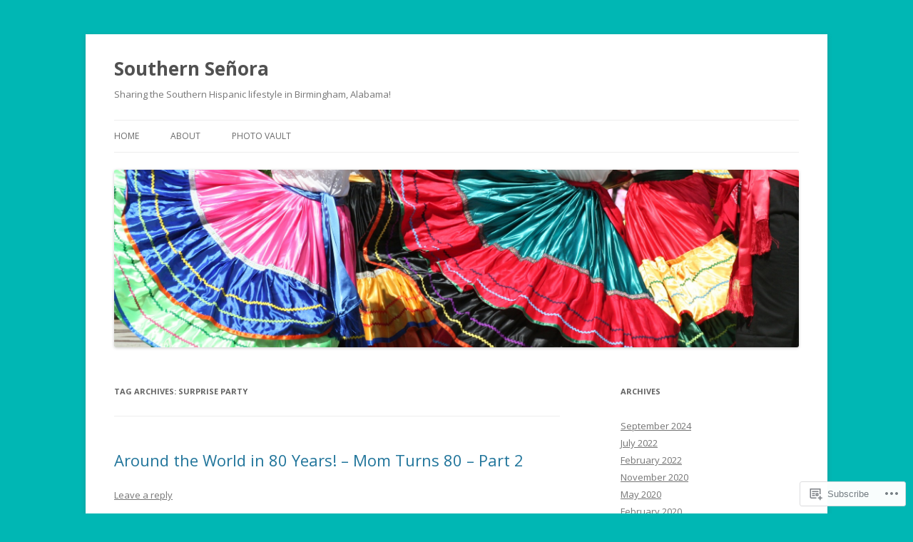

--- FILE ---
content_type: text/html; charset=UTF-8
request_url: https://southernsenora.com/tag/surprise-party/
body_size: 31408
content:
<!DOCTYPE html>
<!--[if IE 7]>
<html class="ie ie7" lang="en">
<![endif]-->
<!--[if IE 8]>
<html class="ie ie8" lang="en">
<![endif]-->
<!--[if !(IE 7) & !(IE 8)]><!-->
<html lang="en">
<!--<![endif]-->
<head>
<meta charset="UTF-8" />
<meta name="viewport" content="width=device-width" />
<title>Surprise party | Southern Señora</title>
<link rel="profile" href="https://gmpg.org/xfn/11" />
<link rel="pingback" href="https://southernsenora.com/xmlrpc.php">
<!--[if lt IE 9]>
<script src="https://s0.wp.com/wp-content/themes/pub/twentytwelve/js/html5.js?m=1394055319i&amp;ver=3.7.0" type="text/javascript"></script>
<![endif]-->
<meta name='robots' content='max-image-preview:large' />
<meta name="p:domain_verify" content="fff139a115da6ee6d50759f982bdf08f" />

<!-- Async WordPress.com Remote Login -->
<script id="wpcom_remote_login_js">
var wpcom_remote_login_extra_auth = '';
function wpcom_remote_login_remove_dom_node_id( element_id ) {
	var dom_node = document.getElementById( element_id );
	if ( dom_node ) { dom_node.parentNode.removeChild( dom_node ); }
}
function wpcom_remote_login_remove_dom_node_classes( class_name ) {
	var dom_nodes = document.querySelectorAll( '.' + class_name );
	for ( var i = 0; i < dom_nodes.length; i++ ) {
		dom_nodes[ i ].parentNode.removeChild( dom_nodes[ i ] );
	}
}
function wpcom_remote_login_final_cleanup() {
	wpcom_remote_login_remove_dom_node_classes( "wpcom_remote_login_msg" );
	wpcom_remote_login_remove_dom_node_id( "wpcom_remote_login_key" );
	wpcom_remote_login_remove_dom_node_id( "wpcom_remote_login_validate" );
	wpcom_remote_login_remove_dom_node_id( "wpcom_remote_login_js" );
	wpcom_remote_login_remove_dom_node_id( "wpcom_request_access_iframe" );
	wpcom_remote_login_remove_dom_node_id( "wpcom_request_access_styles" );
}

// Watch for messages back from the remote login
window.addEventListener( "message", function( e ) {
	if ( e.origin === "https://r-login.wordpress.com" ) {
		var data = {};
		try {
			data = JSON.parse( e.data );
		} catch( e ) {
			wpcom_remote_login_final_cleanup();
			return;
		}

		if ( data.msg === 'LOGIN' ) {
			// Clean up the login check iframe
			wpcom_remote_login_remove_dom_node_id( "wpcom_remote_login_key" );

			var id_regex = new RegExp( /^[0-9]+$/ );
			var token_regex = new RegExp( /^.*|.*|.*$/ );
			if (
				token_regex.test( data.token )
				&& id_regex.test( data.wpcomid )
			) {
				// We have everything we need to ask for a login
				var script = document.createElement( "script" );
				script.setAttribute( "id", "wpcom_remote_login_validate" );
				script.src = '/remote-login.php?wpcom_remote_login=validate'
					+ '&wpcomid=' + data.wpcomid
					+ '&token=' + encodeURIComponent( data.token )
					+ '&host=' + window.location.protocol
					+ '//' + window.location.hostname
					+ '&postid=3621'
					+ '&is_singular=';
				document.body.appendChild( script );
			}

			return;
		}

		// Safari ITP, not logged in, so redirect
		if ( data.msg === 'LOGIN-REDIRECT' ) {
			window.location = 'https://wordpress.com/log-in?redirect_to=' + window.location.href;
			return;
		}

		// Safari ITP, storage access failed, remove the request
		if ( data.msg === 'LOGIN-REMOVE' ) {
			var css_zap = 'html { -webkit-transition: margin-top 1s; transition: margin-top 1s; } /* 9001 */ html { margin-top: 0 !important; } * html body { margin-top: 0 !important; } @media screen and ( max-width: 782px ) { html { margin-top: 0 !important; } * html body { margin-top: 0 !important; } }';
			var style_zap = document.createElement( 'style' );
			style_zap.type = 'text/css';
			style_zap.appendChild( document.createTextNode( css_zap ) );
			document.body.appendChild( style_zap );

			var e = document.getElementById( 'wpcom_request_access_iframe' );
			e.parentNode.removeChild( e );

			document.cookie = 'wordpress_com_login_access=denied; path=/; max-age=31536000';

			return;
		}

		// Safari ITP
		if ( data.msg === 'REQUEST_ACCESS' ) {
			console.log( 'request access: safari' );

			// Check ITP iframe enable/disable knob
			if ( wpcom_remote_login_extra_auth !== 'safari_itp_iframe' ) {
				return;
			}

			// If we are in a "private window" there is no ITP.
			var private_window = false;
			try {
				var opendb = window.openDatabase( null, null, null, null );
			} catch( e ) {
				private_window = true;
			}

			if ( private_window ) {
				console.log( 'private window' );
				return;
			}

			var iframe = document.createElement( 'iframe' );
			iframe.id = 'wpcom_request_access_iframe';
			iframe.setAttribute( 'scrolling', 'no' );
			iframe.setAttribute( 'sandbox', 'allow-storage-access-by-user-activation allow-scripts allow-same-origin allow-top-navigation-by-user-activation' );
			iframe.src = 'https://r-login.wordpress.com/remote-login.php?wpcom_remote_login=request_access&origin=' + encodeURIComponent( data.origin ) + '&wpcomid=' + encodeURIComponent( data.wpcomid );

			var css = 'html { -webkit-transition: margin-top 1s; transition: margin-top 1s; } /* 9001 */ html { margin-top: 46px !important; } * html body { margin-top: 46px !important; } @media screen and ( max-width: 660px ) { html { margin-top: 71px !important; } * html body { margin-top: 71px !important; } #wpcom_request_access_iframe { display: block; height: 71px !important; } } #wpcom_request_access_iframe { border: 0px; height: 46px; position: fixed; top: 0; left: 0; width: 100%; min-width: 100%; z-index: 99999; background: #23282d; } ';

			var style = document.createElement( 'style' );
			style.type = 'text/css';
			style.id = 'wpcom_request_access_styles';
			style.appendChild( document.createTextNode( css ) );
			document.body.appendChild( style );

			document.body.appendChild( iframe );
		}

		if ( data.msg === 'DONE' ) {
			wpcom_remote_login_final_cleanup();
		}
	}
}, false );

// Inject the remote login iframe after the page has had a chance to load
// more critical resources
window.addEventListener( "DOMContentLoaded", function( e ) {
	var iframe = document.createElement( "iframe" );
	iframe.style.display = "none";
	iframe.setAttribute( "scrolling", "no" );
	iframe.setAttribute( "id", "wpcom_remote_login_key" );
	iframe.src = "https://r-login.wordpress.com/remote-login.php"
		+ "?wpcom_remote_login=key"
		+ "&origin=aHR0cHM6Ly9zb3V0aGVybnNlbm9yYS5jb20%3D"
		+ "&wpcomid=74468369"
		+ "&time=" + Math.floor( Date.now() / 1000 );
	document.body.appendChild( iframe );
}, false );
</script>
<link rel='dns-prefetch' href='//s0.wp.com' />
<link rel='dns-prefetch' href='//fonts-api.wp.com' />
<link href='https://fonts.gstatic.com' crossorigin rel='preconnect' />
<link rel="alternate" type="application/rss+xml" title="Southern Señora &raquo; Feed" href="https://southernsenora.com/feed/" />
<link rel="alternate" type="application/rss+xml" title="Southern Señora &raquo; Comments Feed" href="https://southernsenora.com/comments/feed/" />
<link rel="alternate" type="application/rss+xml" title="Southern Señora &raquo; Surprise party Tag Feed" href="https://southernsenora.com/tag/surprise-party/feed/" />
	<script type="text/javascript">
		/* <![CDATA[ */
		function addLoadEvent(func) {
			var oldonload = window.onload;
			if (typeof window.onload != 'function') {
				window.onload = func;
			} else {
				window.onload = function () {
					oldonload();
					func();
				}
			}
		}
		/* ]]> */
	</script>
	<link crossorigin='anonymous' rel='stylesheet' id='all-css-0-1' href='/wp-content/mu-plugins/likes/jetpack-likes.css?m=1743883414i&cssminify=yes' type='text/css' media='all' />
<style id='wp-emoji-styles-inline-css'>

	img.wp-smiley, img.emoji {
		display: inline !important;
		border: none !important;
		box-shadow: none !important;
		height: 1em !important;
		width: 1em !important;
		margin: 0 0.07em !important;
		vertical-align: -0.1em !important;
		background: none !important;
		padding: 0 !important;
	}
/*# sourceURL=wp-emoji-styles-inline-css */
</style>
<link crossorigin='anonymous' rel='stylesheet' id='all-css-2-1' href='/wp-content/plugins/gutenberg-core/v22.2.0/build/styles/block-library/style.css?m=1764855221i&cssminify=yes' type='text/css' media='all' />
<style id='wp-block-library-inline-css'>
.has-text-align-justify {
	text-align:justify;
}
.has-text-align-justify{text-align:justify;}

/*# sourceURL=wp-block-library-inline-css */
</style><style id='global-styles-inline-css'>
:root{--wp--preset--aspect-ratio--square: 1;--wp--preset--aspect-ratio--4-3: 4/3;--wp--preset--aspect-ratio--3-4: 3/4;--wp--preset--aspect-ratio--3-2: 3/2;--wp--preset--aspect-ratio--2-3: 2/3;--wp--preset--aspect-ratio--16-9: 16/9;--wp--preset--aspect-ratio--9-16: 9/16;--wp--preset--color--black: #000000;--wp--preset--color--cyan-bluish-gray: #abb8c3;--wp--preset--color--white: #fff;--wp--preset--color--pale-pink: #f78da7;--wp--preset--color--vivid-red: #cf2e2e;--wp--preset--color--luminous-vivid-orange: #ff6900;--wp--preset--color--luminous-vivid-amber: #fcb900;--wp--preset--color--light-green-cyan: #7bdcb5;--wp--preset--color--vivid-green-cyan: #00d084;--wp--preset--color--pale-cyan-blue: #8ed1fc;--wp--preset--color--vivid-cyan-blue: #0693e3;--wp--preset--color--vivid-purple: #9b51e0;--wp--preset--color--blue: #21759b;--wp--preset--color--dark-gray: #444;--wp--preset--color--medium-gray: #9f9f9f;--wp--preset--color--light-gray: #e6e6e6;--wp--preset--gradient--vivid-cyan-blue-to-vivid-purple: linear-gradient(135deg,rgb(6,147,227) 0%,rgb(155,81,224) 100%);--wp--preset--gradient--light-green-cyan-to-vivid-green-cyan: linear-gradient(135deg,rgb(122,220,180) 0%,rgb(0,208,130) 100%);--wp--preset--gradient--luminous-vivid-amber-to-luminous-vivid-orange: linear-gradient(135deg,rgb(252,185,0) 0%,rgb(255,105,0) 100%);--wp--preset--gradient--luminous-vivid-orange-to-vivid-red: linear-gradient(135deg,rgb(255,105,0) 0%,rgb(207,46,46) 100%);--wp--preset--gradient--very-light-gray-to-cyan-bluish-gray: linear-gradient(135deg,rgb(238,238,238) 0%,rgb(169,184,195) 100%);--wp--preset--gradient--cool-to-warm-spectrum: linear-gradient(135deg,rgb(74,234,220) 0%,rgb(151,120,209) 20%,rgb(207,42,186) 40%,rgb(238,44,130) 60%,rgb(251,105,98) 80%,rgb(254,248,76) 100%);--wp--preset--gradient--blush-light-purple: linear-gradient(135deg,rgb(255,206,236) 0%,rgb(152,150,240) 100%);--wp--preset--gradient--blush-bordeaux: linear-gradient(135deg,rgb(254,205,165) 0%,rgb(254,45,45) 50%,rgb(107,0,62) 100%);--wp--preset--gradient--luminous-dusk: linear-gradient(135deg,rgb(255,203,112) 0%,rgb(199,81,192) 50%,rgb(65,88,208) 100%);--wp--preset--gradient--pale-ocean: linear-gradient(135deg,rgb(255,245,203) 0%,rgb(182,227,212) 50%,rgb(51,167,181) 100%);--wp--preset--gradient--electric-grass: linear-gradient(135deg,rgb(202,248,128) 0%,rgb(113,206,126) 100%);--wp--preset--gradient--midnight: linear-gradient(135deg,rgb(2,3,129) 0%,rgb(40,116,252) 100%);--wp--preset--font-size--small: 13px;--wp--preset--font-size--medium: 20px;--wp--preset--font-size--large: 36px;--wp--preset--font-size--x-large: 42px;--wp--preset--font-family--albert-sans: 'Albert Sans', sans-serif;--wp--preset--font-family--alegreya: Alegreya, serif;--wp--preset--font-family--arvo: Arvo, serif;--wp--preset--font-family--bodoni-moda: 'Bodoni Moda', serif;--wp--preset--font-family--bricolage-grotesque: 'Bricolage Grotesque', sans-serif;--wp--preset--font-family--cabin: Cabin, sans-serif;--wp--preset--font-family--chivo: Chivo, sans-serif;--wp--preset--font-family--commissioner: Commissioner, sans-serif;--wp--preset--font-family--cormorant: Cormorant, serif;--wp--preset--font-family--courier-prime: 'Courier Prime', monospace;--wp--preset--font-family--crimson-pro: 'Crimson Pro', serif;--wp--preset--font-family--dm-mono: 'DM Mono', monospace;--wp--preset--font-family--dm-sans: 'DM Sans', sans-serif;--wp--preset--font-family--dm-serif-display: 'DM Serif Display', serif;--wp--preset--font-family--domine: Domine, serif;--wp--preset--font-family--eb-garamond: 'EB Garamond', serif;--wp--preset--font-family--epilogue: Epilogue, sans-serif;--wp--preset--font-family--fahkwang: Fahkwang, sans-serif;--wp--preset--font-family--figtree: Figtree, sans-serif;--wp--preset--font-family--fira-sans: 'Fira Sans', sans-serif;--wp--preset--font-family--fjalla-one: 'Fjalla One', sans-serif;--wp--preset--font-family--fraunces: Fraunces, serif;--wp--preset--font-family--gabarito: Gabarito, system-ui;--wp--preset--font-family--ibm-plex-mono: 'IBM Plex Mono', monospace;--wp--preset--font-family--ibm-plex-sans: 'IBM Plex Sans', sans-serif;--wp--preset--font-family--ibarra-real-nova: 'Ibarra Real Nova', serif;--wp--preset--font-family--instrument-serif: 'Instrument Serif', serif;--wp--preset--font-family--inter: Inter, sans-serif;--wp--preset--font-family--josefin-sans: 'Josefin Sans', sans-serif;--wp--preset--font-family--jost: Jost, sans-serif;--wp--preset--font-family--libre-baskerville: 'Libre Baskerville', serif;--wp--preset--font-family--libre-franklin: 'Libre Franklin', sans-serif;--wp--preset--font-family--literata: Literata, serif;--wp--preset--font-family--lora: Lora, serif;--wp--preset--font-family--merriweather: Merriweather, serif;--wp--preset--font-family--montserrat: Montserrat, sans-serif;--wp--preset--font-family--newsreader: Newsreader, serif;--wp--preset--font-family--noto-sans-mono: 'Noto Sans Mono', sans-serif;--wp--preset--font-family--nunito: Nunito, sans-serif;--wp--preset--font-family--open-sans: 'Open Sans', sans-serif;--wp--preset--font-family--overpass: Overpass, sans-serif;--wp--preset--font-family--pt-serif: 'PT Serif', serif;--wp--preset--font-family--petrona: Petrona, serif;--wp--preset--font-family--piazzolla: Piazzolla, serif;--wp--preset--font-family--playfair-display: 'Playfair Display', serif;--wp--preset--font-family--plus-jakarta-sans: 'Plus Jakarta Sans', sans-serif;--wp--preset--font-family--poppins: Poppins, sans-serif;--wp--preset--font-family--raleway: Raleway, sans-serif;--wp--preset--font-family--roboto: Roboto, sans-serif;--wp--preset--font-family--roboto-slab: 'Roboto Slab', serif;--wp--preset--font-family--rubik: Rubik, sans-serif;--wp--preset--font-family--rufina: Rufina, serif;--wp--preset--font-family--sora: Sora, sans-serif;--wp--preset--font-family--source-sans-3: 'Source Sans 3', sans-serif;--wp--preset--font-family--source-serif-4: 'Source Serif 4', serif;--wp--preset--font-family--space-mono: 'Space Mono', monospace;--wp--preset--font-family--syne: Syne, sans-serif;--wp--preset--font-family--texturina: Texturina, serif;--wp--preset--font-family--urbanist: Urbanist, sans-serif;--wp--preset--font-family--work-sans: 'Work Sans', sans-serif;--wp--preset--spacing--20: 0.44rem;--wp--preset--spacing--30: 0.67rem;--wp--preset--spacing--40: 1rem;--wp--preset--spacing--50: 1.5rem;--wp--preset--spacing--60: 2.25rem;--wp--preset--spacing--70: 3.38rem;--wp--preset--spacing--80: 5.06rem;--wp--preset--shadow--natural: 6px 6px 9px rgba(0, 0, 0, 0.2);--wp--preset--shadow--deep: 12px 12px 50px rgba(0, 0, 0, 0.4);--wp--preset--shadow--sharp: 6px 6px 0px rgba(0, 0, 0, 0.2);--wp--preset--shadow--outlined: 6px 6px 0px -3px rgb(255, 255, 255), 6px 6px rgb(0, 0, 0);--wp--preset--shadow--crisp: 6px 6px 0px rgb(0, 0, 0);}:where(.is-layout-flex){gap: 0.5em;}:where(.is-layout-grid){gap: 0.5em;}body .is-layout-flex{display: flex;}.is-layout-flex{flex-wrap: wrap;align-items: center;}.is-layout-flex > :is(*, div){margin: 0;}body .is-layout-grid{display: grid;}.is-layout-grid > :is(*, div){margin: 0;}:where(.wp-block-columns.is-layout-flex){gap: 2em;}:where(.wp-block-columns.is-layout-grid){gap: 2em;}:where(.wp-block-post-template.is-layout-flex){gap: 1.25em;}:where(.wp-block-post-template.is-layout-grid){gap: 1.25em;}.has-black-color{color: var(--wp--preset--color--black) !important;}.has-cyan-bluish-gray-color{color: var(--wp--preset--color--cyan-bluish-gray) !important;}.has-white-color{color: var(--wp--preset--color--white) !important;}.has-pale-pink-color{color: var(--wp--preset--color--pale-pink) !important;}.has-vivid-red-color{color: var(--wp--preset--color--vivid-red) !important;}.has-luminous-vivid-orange-color{color: var(--wp--preset--color--luminous-vivid-orange) !important;}.has-luminous-vivid-amber-color{color: var(--wp--preset--color--luminous-vivid-amber) !important;}.has-light-green-cyan-color{color: var(--wp--preset--color--light-green-cyan) !important;}.has-vivid-green-cyan-color{color: var(--wp--preset--color--vivid-green-cyan) !important;}.has-pale-cyan-blue-color{color: var(--wp--preset--color--pale-cyan-blue) !important;}.has-vivid-cyan-blue-color{color: var(--wp--preset--color--vivid-cyan-blue) !important;}.has-vivid-purple-color{color: var(--wp--preset--color--vivid-purple) !important;}.has-black-background-color{background-color: var(--wp--preset--color--black) !important;}.has-cyan-bluish-gray-background-color{background-color: var(--wp--preset--color--cyan-bluish-gray) !important;}.has-white-background-color{background-color: var(--wp--preset--color--white) !important;}.has-pale-pink-background-color{background-color: var(--wp--preset--color--pale-pink) !important;}.has-vivid-red-background-color{background-color: var(--wp--preset--color--vivid-red) !important;}.has-luminous-vivid-orange-background-color{background-color: var(--wp--preset--color--luminous-vivid-orange) !important;}.has-luminous-vivid-amber-background-color{background-color: var(--wp--preset--color--luminous-vivid-amber) !important;}.has-light-green-cyan-background-color{background-color: var(--wp--preset--color--light-green-cyan) !important;}.has-vivid-green-cyan-background-color{background-color: var(--wp--preset--color--vivid-green-cyan) !important;}.has-pale-cyan-blue-background-color{background-color: var(--wp--preset--color--pale-cyan-blue) !important;}.has-vivid-cyan-blue-background-color{background-color: var(--wp--preset--color--vivid-cyan-blue) !important;}.has-vivid-purple-background-color{background-color: var(--wp--preset--color--vivid-purple) !important;}.has-black-border-color{border-color: var(--wp--preset--color--black) !important;}.has-cyan-bluish-gray-border-color{border-color: var(--wp--preset--color--cyan-bluish-gray) !important;}.has-white-border-color{border-color: var(--wp--preset--color--white) !important;}.has-pale-pink-border-color{border-color: var(--wp--preset--color--pale-pink) !important;}.has-vivid-red-border-color{border-color: var(--wp--preset--color--vivid-red) !important;}.has-luminous-vivid-orange-border-color{border-color: var(--wp--preset--color--luminous-vivid-orange) !important;}.has-luminous-vivid-amber-border-color{border-color: var(--wp--preset--color--luminous-vivid-amber) !important;}.has-light-green-cyan-border-color{border-color: var(--wp--preset--color--light-green-cyan) !important;}.has-vivid-green-cyan-border-color{border-color: var(--wp--preset--color--vivid-green-cyan) !important;}.has-pale-cyan-blue-border-color{border-color: var(--wp--preset--color--pale-cyan-blue) !important;}.has-vivid-cyan-blue-border-color{border-color: var(--wp--preset--color--vivid-cyan-blue) !important;}.has-vivid-purple-border-color{border-color: var(--wp--preset--color--vivid-purple) !important;}.has-vivid-cyan-blue-to-vivid-purple-gradient-background{background: var(--wp--preset--gradient--vivid-cyan-blue-to-vivid-purple) !important;}.has-light-green-cyan-to-vivid-green-cyan-gradient-background{background: var(--wp--preset--gradient--light-green-cyan-to-vivid-green-cyan) !important;}.has-luminous-vivid-amber-to-luminous-vivid-orange-gradient-background{background: var(--wp--preset--gradient--luminous-vivid-amber-to-luminous-vivid-orange) !important;}.has-luminous-vivid-orange-to-vivid-red-gradient-background{background: var(--wp--preset--gradient--luminous-vivid-orange-to-vivid-red) !important;}.has-very-light-gray-to-cyan-bluish-gray-gradient-background{background: var(--wp--preset--gradient--very-light-gray-to-cyan-bluish-gray) !important;}.has-cool-to-warm-spectrum-gradient-background{background: var(--wp--preset--gradient--cool-to-warm-spectrum) !important;}.has-blush-light-purple-gradient-background{background: var(--wp--preset--gradient--blush-light-purple) !important;}.has-blush-bordeaux-gradient-background{background: var(--wp--preset--gradient--blush-bordeaux) !important;}.has-luminous-dusk-gradient-background{background: var(--wp--preset--gradient--luminous-dusk) !important;}.has-pale-ocean-gradient-background{background: var(--wp--preset--gradient--pale-ocean) !important;}.has-electric-grass-gradient-background{background: var(--wp--preset--gradient--electric-grass) !important;}.has-midnight-gradient-background{background: var(--wp--preset--gradient--midnight) !important;}.has-small-font-size{font-size: var(--wp--preset--font-size--small) !important;}.has-medium-font-size{font-size: var(--wp--preset--font-size--medium) !important;}.has-large-font-size{font-size: var(--wp--preset--font-size--large) !important;}.has-x-large-font-size{font-size: var(--wp--preset--font-size--x-large) !important;}.has-albert-sans-font-family{font-family: var(--wp--preset--font-family--albert-sans) !important;}.has-alegreya-font-family{font-family: var(--wp--preset--font-family--alegreya) !important;}.has-arvo-font-family{font-family: var(--wp--preset--font-family--arvo) !important;}.has-bodoni-moda-font-family{font-family: var(--wp--preset--font-family--bodoni-moda) !important;}.has-bricolage-grotesque-font-family{font-family: var(--wp--preset--font-family--bricolage-grotesque) !important;}.has-cabin-font-family{font-family: var(--wp--preset--font-family--cabin) !important;}.has-chivo-font-family{font-family: var(--wp--preset--font-family--chivo) !important;}.has-commissioner-font-family{font-family: var(--wp--preset--font-family--commissioner) !important;}.has-cormorant-font-family{font-family: var(--wp--preset--font-family--cormorant) !important;}.has-courier-prime-font-family{font-family: var(--wp--preset--font-family--courier-prime) !important;}.has-crimson-pro-font-family{font-family: var(--wp--preset--font-family--crimson-pro) !important;}.has-dm-mono-font-family{font-family: var(--wp--preset--font-family--dm-mono) !important;}.has-dm-sans-font-family{font-family: var(--wp--preset--font-family--dm-sans) !important;}.has-dm-serif-display-font-family{font-family: var(--wp--preset--font-family--dm-serif-display) !important;}.has-domine-font-family{font-family: var(--wp--preset--font-family--domine) !important;}.has-eb-garamond-font-family{font-family: var(--wp--preset--font-family--eb-garamond) !important;}.has-epilogue-font-family{font-family: var(--wp--preset--font-family--epilogue) !important;}.has-fahkwang-font-family{font-family: var(--wp--preset--font-family--fahkwang) !important;}.has-figtree-font-family{font-family: var(--wp--preset--font-family--figtree) !important;}.has-fira-sans-font-family{font-family: var(--wp--preset--font-family--fira-sans) !important;}.has-fjalla-one-font-family{font-family: var(--wp--preset--font-family--fjalla-one) !important;}.has-fraunces-font-family{font-family: var(--wp--preset--font-family--fraunces) !important;}.has-gabarito-font-family{font-family: var(--wp--preset--font-family--gabarito) !important;}.has-ibm-plex-mono-font-family{font-family: var(--wp--preset--font-family--ibm-plex-mono) !important;}.has-ibm-plex-sans-font-family{font-family: var(--wp--preset--font-family--ibm-plex-sans) !important;}.has-ibarra-real-nova-font-family{font-family: var(--wp--preset--font-family--ibarra-real-nova) !important;}.has-instrument-serif-font-family{font-family: var(--wp--preset--font-family--instrument-serif) !important;}.has-inter-font-family{font-family: var(--wp--preset--font-family--inter) !important;}.has-josefin-sans-font-family{font-family: var(--wp--preset--font-family--josefin-sans) !important;}.has-jost-font-family{font-family: var(--wp--preset--font-family--jost) !important;}.has-libre-baskerville-font-family{font-family: var(--wp--preset--font-family--libre-baskerville) !important;}.has-libre-franklin-font-family{font-family: var(--wp--preset--font-family--libre-franklin) !important;}.has-literata-font-family{font-family: var(--wp--preset--font-family--literata) !important;}.has-lora-font-family{font-family: var(--wp--preset--font-family--lora) !important;}.has-merriweather-font-family{font-family: var(--wp--preset--font-family--merriweather) !important;}.has-montserrat-font-family{font-family: var(--wp--preset--font-family--montserrat) !important;}.has-newsreader-font-family{font-family: var(--wp--preset--font-family--newsreader) !important;}.has-noto-sans-mono-font-family{font-family: var(--wp--preset--font-family--noto-sans-mono) !important;}.has-nunito-font-family{font-family: var(--wp--preset--font-family--nunito) !important;}.has-open-sans-font-family{font-family: var(--wp--preset--font-family--open-sans) !important;}.has-overpass-font-family{font-family: var(--wp--preset--font-family--overpass) !important;}.has-pt-serif-font-family{font-family: var(--wp--preset--font-family--pt-serif) !important;}.has-petrona-font-family{font-family: var(--wp--preset--font-family--petrona) !important;}.has-piazzolla-font-family{font-family: var(--wp--preset--font-family--piazzolla) !important;}.has-playfair-display-font-family{font-family: var(--wp--preset--font-family--playfair-display) !important;}.has-plus-jakarta-sans-font-family{font-family: var(--wp--preset--font-family--plus-jakarta-sans) !important;}.has-poppins-font-family{font-family: var(--wp--preset--font-family--poppins) !important;}.has-raleway-font-family{font-family: var(--wp--preset--font-family--raleway) !important;}.has-roboto-font-family{font-family: var(--wp--preset--font-family--roboto) !important;}.has-roboto-slab-font-family{font-family: var(--wp--preset--font-family--roboto-slab) !important;}.has-rubik-font-family{font-family: var(--wp--preset--font-family--rubik) !important;}.has-rufina-font-family{font-family: var(--wp--preset--font-family--rufina) !important;}.has-sora-font-family{font-family: var(--wp--preset--font-family--sora) !important;}.has-source-sans-3-font-family{font-family: var(--wp--preset--font-family--source-sans-3) !important;}.has-source-serif-4-font-family{font-family: var(--wp--preset--font-family--source-serif-4) !important;}.has-space-mono-font-family{font-family: var(--wp--preset--font-family--space-mono) !important;}.has-syne-font-family{font-family: var(--wp--preset--font-family--syne) !important;}.has-texturina-font-family{font-family: var(--wp--preset--font-family--texturina) !important;}.has-urbanist-font-family{font-family: var(--wp--preset--font-family--urbanist) !important;}.has-work-sans-font-family{font-family: var(--wp--preset--font-family--work-sans) !important;}
/*# sourceURL=global-styles-inline-css */
</style>

<style id='classic-theme-styles-inline-css'>
/*! This file is auto-generated */
.wp-block-button__link{color:#fff;background-color:#32373c;border-radius:9999px;box-shadow:none;text-decoration:none;padding:calc(.667em + 2px) calc(1.333em + 2px);font-size:1.125em}.wp-block-file__button{background:#32373c;color:#fff;text-decoration:none}
/*# sourceURL=/wp-includes/css/classic-themes.min.css */
</style>
<link crossorigin='anonymous' rel='stylesheet' id='all-css-4-1' href='/_static/??-eJx9jEEOAiEQBD/kQECjeDC+ZWEnijIwYWA3/l72op689KFTVXplCCU3zE1z6reYRYfiUwlP0VYZpwxIJE4IFRd10HOU9iFA2iuhCiI7/ROiDt9WxfETT20jCOc4YUIa2D9t5eGA91xRBMZS7ATtPkTZvCtdzNEZt7f2fHq8Afl7R7w=&cssminify=yes' type='text/css' media='all' />
<link rel='stylesheet' id='twentytwelve-fonts-css' href='https://fonts-api.wp.com/css?family=Open+Sans%3A400italic%2C700italic%2C400%2C700&#038;subset=latin%2Clatin-ext&#038;display=fallback' media='all' />
<link crossorigin='anonymous' rel='stylesheet' id='all-css-6-1' href='/_static/??-eJzTLy/QTc7PK0nNK9EvyUjNTS3WLyhN0i8pBwpUAsmcslT94pLKnFS95OJiHX0iVAPV6Sfl5CdnF4O02OfaGpqbWpibWJiZW2YBADBZKMU=&cssminify=yes' type='text/css' media='all' />
<link crossorigin='anonymous' rel='stylesheet' id='all-css-8-1' href='/_static/??-eJx9jtEOwiAMRX9I7DSR6IPxWwbpGKZQQmFkfz/m03zZS9PTnJtbaElZjgVjgTJjQIFUDZTWD2uftCBIWQlVS5bD1Ypc4JAJVSWqzkcBqUZs9ql47jQxEbczf+YFszLVGOqtv5IzPaMhdn110K0DnoUcsiK24/7TH6iJRp/36Ce8b4/hpfVw18/vBtOrZmA=&cssminify=yes' type='text/css' media='all' />
<style id='jetpack-global-styles-frontend-style-inline-css'>
:root { --font-headings: unset; --font-base: unset; --font-headings-default: -apple-system,BlinkMacSystemFont,"Segoe UI",Roboto,Oxygen-Sans,Ubuntu,Cantarell,"Helvetica Neue",sans-serif; --font-base-default: -apple-system,BlinkMacSystemFont,"Segoe UI",Roboto,Oxygen-Sans,Ubuntu,Cantarell,"Helvetica Neue",sans-serif;}
/*# sourceURL=jetpack-global-styles-frontend-style-inline-css */
</style>
<link crossorigin='anonymous' rel='stylesheet' id='all-css-10-1' href='/_static/??-eJyNjtEKwjAMRX/IGNTN4YP4KdK1tctMm7G0DP/eKXtRQfZ2D+SeG5wGsJKyTxljgYFLoKTY+zwYe18YtSSM4gp7Re3M6J1x7vGOlMLWqm5wtehKyaKKJcPAEkQ/4EeWOx/n2a7CwNIa/rc2kQs+K84nS4YwkgOTHDBpXtNt5zcUCG7CLNMXvgSXeN419WHfnI5V3T8BhmF3dg==&cssminify=yes' type='text/css' media='all' />
<script type="text/javascript" id="wpcom-actionbar-placeholder-js-extra">
/* <![CDATA[ */
var actionbardata = {"siteID":"74468369","postID":"0","siteURL":"https://southernsenora.com","xhrURL":"https://southernsenora.com/wp-admin/admin-ajax.php","nonce":"0b2adfe689","isLoggedIn":"","statusMessage":"","subsEmailDefault":"instantly","proxyScriptUrl":"https://s0.wp.com/wp-content/js/wpcom-proxy-request.js?m=1513050504i&amp;ver=20211021","i18n":{"followedText":"New posts from this site will now appear in your \u003Ca href=\"https://wordpress.com/reader\"\u003EReader\u003C/a\u003E","foldBar":"Collapse this bar","unfoldBar":"Expand this bar","shortLinkCopied":"Shortlink copied to clipboard."}};
//# sourceURL=wpcom-actionbar-placeholder-js-extra
/* ]]> */
</script>
<script type="text/javascript" id="jetpack-mu-wpcom-settings-js-before">
/* <![CDATA[ */
var JETPACK_MU_WPCOM_SETTINGS = {"assetsUrl":"https://s0.wp.com/wp-content/mu-plugins/jetpack-mu-wpcom-plugin/sun/jetpack_vendor/automattic/jetpack-mu-wpcom/src/build/"};
//# sourceURL=jetpack-mu-wpcom-settings-js-before
/* ]]> */
</script>
<script crossorigin='anonymous' type='text/javascript'  src='/_static/??-eJyFjUsOwjAMRC+EGyGkBhaIs9DWRI7yI7YJvT0tH4kVrGZG80ZjWoExJ8EkxrOpQaDUfJ87zxuzdJTGoBPyWvqrYp3f0kVKfyGI5OpZ8Bv+vEWFEtRRYsM68FipCOUlXXIIuf3AG00O5fn2sjBoLHAjXFeneNza3d72vT1Y/wA0VlNH'></script>
<script type="text/javascript" id="rlt-proxy-js-after">
/* <![CDATA[ */
	rltInitialize( {"token":null,"iframeOrigins":["https:\/\/widgets.wp.com"]} );
//# sourceURL=rlt-proxy-js-after
/* ]]> */
</script>
<link rel="EditURI" type="application/rsd+xml" title="RSD" href="https://southernsenora.wordpress.com/xmlrpc.php?rsd" />
<meta name="generator" content="WordPress.com" />

<!-- Jetpack Open Graph Tags -->
<meta property="og:type" content="website" />
<meta property="og:title" content="Surprise party &#8211; Southern Señora" />
<meta property="og:url" content="https://southernsenora.com/tag/surprise-party/" />
<meta property="og:site_name" content="Southern Señora" />
<meta property="og:image" content="https://s0.wp.com/_si/?t=eyJpbWciOiJodHRwczpcL1wvczAud3AuY29tXC9pXC9ibGFuay5qcGciLCJ0eHQiOiJTb3V0aGVybiBTZVx1MDBmMW9yYSIsInRlbXBsYXRlIjoiaGlnaHdheSIsImZvbnQiOiIiLCJibG9nX2lkIjo3NDQ2ODM2OX0.pR80gU2AuV4EBLijOsmNCdM1sGTx9YzKk6GmRrElJwoMQ" />
<meta property="og:image:width" content="1200" />
<meta property="og:image:height" content="630" />
<meta property="og:image:alt" content="" />
<meta property="og:locale" content="en_US" />
<meta name="twitter:creator" content="@TeresaZodom" />
<meta name="twitter:site" content="@TeresaZodom" />

<!-- End Jetpack Open Graph Tags -->
<link rel="shortcut icon" type="image/x-icon" href="https://s0.wp.com/i/favicon.ico?m=1713425267i" sizes="16x16 24x24 32x32 48x48" />
<link rel="icon" type="image/x-icon" href="https://s0.wp.com/i/favicon.ico?m=1713425267i" sizes="16x16 24x24 32x32 48x48" />
<link rel="apple-touch-icon" href="https://s0.wp.com/i/webclip.png?m=1713868326i" />
<link rel='openid.server' href='https://southernsenora.com/?openidserver=1' />
<link rel='openid.delegate' href='https://southernsenora.com/' />
<link rel="search" type="application/opensearchdescription+xml" href="https://southernsenora.com/osd.xml" title="Southern Señora" />
<link rel="search" type="application/opensearchdescription+xml" href="https://s1.wp.com/opensearch.xml" title="WordPress.com" />
<meta name="theme-color" content="#00b7b4" />
		<style type="text/css">
			.recentcomments a {
				display: inline !important;
				padding: 0 !important;
				margin: 0 !important;
			}

			table.recentcommentsavatartop img.avatar, table.recentcommentsavatarend img.avatar {
				border: 0px;
				margin: 0;
			}

			table.recentcommentsavatartop a, table.recentcommentsavatarend a {
				border: 0px !important;
				background-color: transparent !important;
			}

			td.recentcommentsavatarend, td.recentcommentsavatartop {
				padding: 0px 0px 1px 0px;
				margin: 0px;
			}

			td.recentcommentstextend {
				border: none !important;
				padding: 0px 0px 2px 10px;
			}

			.rtl td.recentcommentstextend {
				padding: 0px 10px 2px 0px;
			}

			td.recentcommentstexttop {
				border: none;
				padding: 0px 0px 0px 10px;
			}

			.rtl td.recentcommentstexttop {
				padding: 0px 10px 0px 0px;
			}
		</style>
		<meta name="description" content="Posts about Surprise party written by Southern Señora" />
<style type="text/css" id="custom-background-css">
body.custom-background { background-color: #00b7b4; }
</style>
	<link crossorigin='anonymous' rel='stylesheet' id='all-css-2-3' href='/_static/??-eJydzNEKwjAMheEXsoapc+xCfBSpWRjd0rQ0DWNvL8LmpYiX/+HwwZIdJqkkFaK5zDYGUZioZo/z1qAm8AiC8OSEs4IuIVM5ouoBfgZiGoxJAX1JpsSfzz786dXANLjRM1NZv9Xbv8db07XnU9dfL+30AlHOX2M=&cssminify=yes' type='text/css' media='all' />
</head>

<body class="archive tag tag-surprise-party tag-1076558 custom-background wp-embed-responsive wp-theme-pubtwentytwelve customizer-styles-applied custom-font-enabled single-author jetpack-reblog-enabled">
<div id="page" class="hfeed site">
	<header id="masthead" class="site-header">
				<hgroup>
			<h1 class="site-title"><a href="https://southernsenora.com/" title="Southern Señora" rel="home">Southern Señora</a></h1>
			<h2 class="site-description">Sharing the Southern Hispanic lifestyle in Birmingham, Alabama!</h2>
		</hgroup>

		<nav id="site-navigation" class="main-navigation">
			<button class="menu-toggle">Menu</button>
			<a class="assistive-text" href="#content" title="Skip to content">Skip to content</a>
			<div class="menu-primary-container"><ul id="menu-primary" class="nav-menu"><li id="menu-item-4010" class="menu-item menu-item-type-custom menu-item-object-custom menu-item-4010"><a href="https://southernsenora.wordpress.com">Home</a></li>
<li id="menu-item-4011" class="menu-item menu-item-type-post_type menu-item-object-page menu-item-4011"><a href="https://southernsenora.com/about/">About</a></li>
<li id="menu-item-4012" class="menu-item menu-item-type-post_type menu-item-object-page menu-item-4012"><a href="https://southernsenora.com/photo-vault-2/">Photo Vault</a></li>
</ul></div>		</nav><!-- #site-navigation -->

						<a href="https://southernsenora.com/"><img src="https://southernsenora.com/wp-content/uploads/2014/09/cropped-img_1562.jpg" class="header-image" width="2000" height="519" alt="" /></a>
			</header><!-- #masthead -->

	<div id="main" class="wrapper">
	<section id="primary" class="site-content">
		<div id="content" role="main">

					<header class="archive-header">
				<h1 class="archive-title">
				Tag Archives: <span>Surprise party</span>				</h1>

						</header><!-- .archive-header -->

			
	<article id="post-3621" class="post-3621 post type-post status-publish format-standard hentry category-birthday category-familia category-zuniga-family tag-aound-the-world-in-80-years tag-photography tag-surprise-party">
				<header class="entry-header">
			
						<h1 class="entry-title">
				<a href="https://southernsenora.com/2019/06/06/around-the-world-in-80-years-mom-turns-80-part-2/" rel="bookmark">Around the World in 80 Years! &#8211; Mom Turns 80 &#8211; Part&nbsp;2</a>
			</h1>
										<div class="comments-link">
					<a href="https://southernsenora.com/2019/06/06/around-the-world-in-80-years-mom-turns-80-part-2/#respond"><span class="leave-reply">Leave a reply</span></a>				</div><!-- .comments-link -->
					</header><!-- .entry-header -->

				<div class="entry-content">
			<div data-shortcode="caption" id="attachment_3705" style="width: 635px" class="wp-caption aligncenter"><a href="https://southernsenora.com/wp-content/uploads/2019/06/img_8028.jpg"><img aria-describedby="caption-attachment-3705" data-attachment-id="3705" data-permalink="https://southernsenora.com/2019/06/06/around-the-world-in-80-years-mom-turns-80-part-2/img_8028/" data-orig-file="https://southernsenora.com/wp-content/uploads/2019/06/img_8028.jpg" data-orig-size="2987,4480" data-comments-opened="1" data-image-meta="{&quot;aperture&quot;:&quot;0&quot;,&quot;credit&quot;:&quot;&quot;,&quot;camera&quot;:&quot;&quot;,&quot;caption&quot;:&quot;&quot;,&quot;created_timestamp&quot;:&quot;0&quot;,&quot;copyright&quot;:&quot;&quot;,&quot;focal_length&quot;:&quot;0&quot;,&quot;iso&quot;:&quot;0&quot;,&quot;shutter_speed&quot;:&quot;0&quot;,&quot;title&quot;:&quot;&quot;,&quot;orientation&quot;:&quot;0&quot;}" data-image-title="img_8028" data-image-description="" data-image-caption="&lt;p&gt;Mom realizing she was having a surprise party last year on her 80th birthday!&lt;/p&gt;
" data-medium-file="https://southernsenora.com/wp-content/uploads/2019/06/img_8028.jpg?w=200" data-large-file="https://southernsenora.com/wp-content/uploads/2019/06/img_8028.jpg?w=625" class="wp-image-3705 size-large" src="https://southernsenora.com/wp-content/uploads/2019/06/img_8028.jpg?w=625&#038;h=937" alt="" width="625" height="937" srcset="https://southernsenora.com/wp-content/uploads/2019/06/img_8028.jpg?w=625 625w, https://southernsenora.com/wp-content/uploads/2019/06/img_8028.jpg?w=1250 1250w, https://southernsenora.com/wp-content/uploads/2019/06/img_8028.jpg?w=100 100w, https://southernsenora.com/wp-content/uploads/2019/06/img_8028.jpg?w=200 200w, https://southernsenora.com/wp-content/uploads/2019/06/img_8028.jpg?w=768 768w, https://southernsenora.com/wp-content/uploads/2019/06/img_8028.jpg?w=683 683w" sizes="(max-width: 625px) 100vw, 625px" /></a><p id="caption-attachment-3705" class="wp-caption-text">Mom realizing she was having a surprise party last year on her 80th birthday!</p></div>
<p><em>This is Part 2 of Around the World in 80 Years &#8211; Mom Turns 80 &#8211; sharing the story of my mother&#8217;s surprise 80th birthday party last year.  </em></p>
<p>As with any event being planned, last minute details and unexpected situations pop up and you deal with them the best way you can!  In this case, someone told mom about the surprise party!!!  Here is what happened&#8230;</p>
<p>The week of the event, we had a lot going on including my youngest daughters birthday on May 31, her performance in The Little Mermaid in Tuscaloosa and a wedding in Auburn.  It was on our way back from my daughter&#8217;s show (June 1) that my mother dropped a bomb on me and my husband.  She told me that a cousin (elderly) had called her to wish her a happy birthday and said &#8220;your kids are planning a surprise party for you, but don&#8217;t tell them I told you!&#8221;  I&#8217;m thankful I was sitting in the front seat and mom couldn&#8217;t see my face!!!  I could see my husband&#8217;s face and he was just as panicked looking as I was right then!  That&#8217;s when I went into &#8220;spin mode,&#8221; aka LYING!!!</p>
<p>Mom was puzzled as to why our cousin would say this to her, of course.  I told mom that I had talked to our elderly cousin&#8217;s daughter the week before (<em>this is true &#8211; I had texted with her when she told me her mother had mild dementia.) </em>and she revealed her mother had mild dementia.  I went on to spin that I had run into our cousins a few weeks before and mentioned mom&#8217;s birthday was coming up.  <em>I actually ran into my elderly cousin and two of her daughters the previous fall. Of course, the reason my cousin knew about the party is because she had received an invitation.  </em>I told mom that maybe she got confused with her birthday and something else.  Mom then admitted she felt something was different when she spoke to her.</p>
<p>Once we dropped mom off, I went into damage control!  I texted my sisters and told them that mom may be &#8220;thinking&#8221; she was getting a party even after all my &#8220;spinning&#8221; and I needed their help.  My sister Laurie called her the next day to check in with her and mention she and her husband had out of town guests coming that weekend.  This was to throw mom off if she suspected my sisters were coming into town for a surprise party.  Then, I told mom we would go out to dinner for her birthday on Saturday to give her friend Jenine time to arrive from Colorado so she could join us.  I said it would be just family and she seemed happy about it.  I&#8217;m pretty sure mom didn&#8217;t think I had time to plan anything elaborate because I had spent the last 8 weeks helping her clean out her house!  So&#8230;my sisters and I all crossed our fingers and hoped for the best!</p>
<div class="tiled-gallery type-rectangular tiled-gallery-unresized" data-original-width="625" data-carousel-extra='{&quot;blog_id&quot;:74468369,&quot;permalink&quot;:&quot;https:\/\/southernsenora.com\/2019\/06\/06\/around-the-world-in-80-years-mom-turns-80-part-2\/&quot;,&quot;likes_blog_id&quot;:74468369}' itemscope itemtype="http://schema.org/ImageGallery" > <div class="gallery-row" style="width: 625px; height: 300px;" data-original-width="625" data-original-height="300" > <div class="gallery-group images-1" style="width: 399px; height: 300px;" data-original-width="399" data-original-height="300" > <div class="tiled-gallery-item tiled-gallery-item-large" itemprop="associatedMedia" itemscope itemtype="http://schema.org/ImageObject"> <a href="https://southernsenora.com/img_7941/" border="0" itemprop="url"> <meta itemprop="width" content="395"> <meta itemprop="height" content="296"> <img class="" data-attachment-id="3713" data-orig-file="https://southernsenora.com/wp-content/uploads/2019/06/img_7941.jpg" data-orig-size="4032,3024" data-comments-opened="1" data-image-meta="{&quot;aperture&quot;:&quot;0&quot;,&quot;credit&quot;:&quot;&quot;,&quot;camera&quot;:&quot;&quot;,&quot;caption&quot;:&quot;&quot;,&quot;created_timestamp&quot;:&quot;0&quot;,&quot;copyright&quot;:&quot;&quot;,&quot;focal_length&quot;:&quot;0&quot;,&quot;iso&quot;:&quot;0&quot;,&quot;shutter_speed&quot;:&quot;0&quot;,&quot;title&quot;:&quot;&quot;,&quot;orientation&quot;:&quot;1&quot;}" data-image-title="img_7941" data-image-description="" data-medium-file="https://southernsenora.com/wp-content/uploads/2019/06/img_7941.jpg?w=300" data-large-file="https://southernsenora.com/wp-content/uploads/2019/06/img_7941.jpg?w=625" src="https://i0.wp.com/southernsenora.com/wp-content/uploads/2019/06/img_7941.jpg?w=395&#038;h=296&#038;ssl=1" srcset="https://i0.wp.com/southernsenora.com/wp-content/uploads/2019/06/img_7941.jpg?w=395&amp;h=296&amp;ssl=1 395w, https://i0.wp.com/southernsenora.com/wp-content/uploads/2019/06/img_7941.jpg?w=790&amp;h=593&amp;ssl=1 790w, https://i0.wp.com/southernsenora.com/wp-content/uploads/2019/06/img_7941.jpg?w=150&amp;h=113&amp;ssl=1 150w, https://i0.wp.com/southernsenora.com/wp-content/uploads/2019/06/img_7941.jpg?w=300&amp;h=225&amp;ssl=1 300w, https://i0.wp.com/southernsenora.com/wp-content/uploads/2019/06/img_7941.jpg?w=768&amp;h=576&amp;ssl=1 768w" width="395" height="296" loading="lazy" data-original-width="395" data-original-height="296" itemprop="http://schema.org/image" title="img_7941" alt="Photo on the left is mom with her parents as a young girl. Photo on the right is mom when she did some modeling." style="width: 395px; height: 296px;" /> </a> <div class="tiled-gallery-caption" itemprop="caption description"> Photo on the left is mom with her parents as a young girl. Photo on the right is mom when she did some modeling. </div> </div> </div> <!-- close group --> <div class="gallery-group images-1" style="width: 226px; height: 300px;" data-original-width="226" data-original-height="300" > <div class="tiled-gallery-item tiled-gallery-item-small" itemprop="associatedMedia" itemscope itemtype="http://schema.org/ImageObject"> <a href="https://southernsenora.com/img_7942/" border="0" itemprop="url"> <meta itemprop="width" content="222"> <meta itemprop="height" content="296"> <img class="" data-attachment-id="3677" data-orig-file="https://southernsenora.com/wp-content/uploads/2019/06/img_7942.jpg" data-orig-size="2268,3024" data-comments-opened="1" data-image-meta="{&quot;aperture&quot;:&quot;0&quot;,&quot;credit&quot;:&quot;&quot;,&quot;camera&quot;:&quot;&quot;,&quot;caption&quot;:&quot;&quot;,&quot;created_timestamp&quot;:&quot;0&quot;,&quot;copyright&quot;:&quot;&quot;,&quot;focal_length&quot;:&quot;0&quot;,&quot;iso&quot;:&quot;0&quot;,&quot;shutter_speed&quot;:&quot;0&quot;,&quot;title&quot;:&quot;&quot;,&quot;orientation&quot;:&quot;1&quot;}" data-image-title="img_7942" data-image-description="" data-medium-file="https://southernsenora.com/wp-content/uploads/2019/06/img_7942.jpg?w=225" data-large-file="https://southernsenora.com/wp-content/uploads/2019/06/img_7942.jpg?w=625" src="https://i0.wp.com/southernsenora.com/wp-content/uploads/2019/06/img_7942.jpg?w=222&#038;h=296&#038;ssl=1" srcset="https://i0.wp.com/southernsenora.com/wp-content/uploads/2019/06/img_7942.jpg?w=222&amp;h=296&amp;ssl=1 222w, https://i0.wp.com/southernsenora.com/wp-content/uploads/2019/06/img_7942.jpg?w=444&amp;h=592&amp;ssl=1 444w, https://i0.wp.com/southernsenora.com/wp-content/uploads/2019/06/img_7942.jpg?w=113&amp;h=150&amp;ssl=1 113w, https://i0.wp.com/southernsenora.com/wp-content/uploads/2019/06/img_7942.jpg?w=225&amp;h=300&amp;ssl=1 225w" width="222" height="296" loading="lazy" data-original-width="222" data-original-height="296" itemprop="http://schema.org/image" title="img_7942" alt="Photo collage of mom&#039;s younger years." style="width: 222px; height: 296px;" /> </a> <div class="tiled-gallery-caption" itemprop="caption description"> Photo collage of mom&#8217;s younger years. </div> </div> </div> <!-- close group --> </div> <!-- close row --> <div class="gallery-row" style="width: 625px; height: 207px;" data-original-width="625" data-original-height="207" > <div class="gallery-group images-1" style="width: 157px; height: 207px;" data-original-width="157" data-original-height="207" > <div class="tiled-gallery-item tiled-gallery-item-small" itemprop="associatedMedia" itemscope itemtype="http://schema.org/ImageObject"> <a href="https://southernsenora.com/img_7943/" border="0" itemprop="url"> <meta itemprop="width" content="153"> <meta itemprop="height" content="203"> <img class="" data-attachment-id="3668" data-orig-file="https://southernsenora.com/wp-content/uploads/2019/06/img_7943.jpg" data-orig-size="2268,3024" data-comments-opened="1" data-image-meta="{&quot;aperture&quot;:&quot;0&quot;,&quot;credit&quot;:&quot;&quot;,&quot;camera&quot;:&quot;&quot;,&quot;caption&quot;:&quot;&quot;,&quot;created_timestamp&quot;:&quot;0&quot;,&quot;copyright&quot;:&quot;&quot;,&quot;focal_length&quot;:&quot;0&quot;,&quot;iso&quot;:&quot;0&quot;,&quot;shutter_speed&quot;:&quot;0&quot;,&quot;title&quot;:&quot;&quot;,&quot;orientation&quot;:&quot;1&quot;}" data-image-title="img_7943" data-image-description="" data-medium-file="https://southernsenora.com/wp-content/uploads/2019/06/img_7943.jpg?w=225" data-large-file="https://southernsenora.com/wp-content/uploads/2019/06/img_7943.jpg?w=625" src="https://i0.wp.com/southernsenora.com/wp-content/uploads/2019/06/img_7943.jpg?w=153&#038;h=203&#038;ssl=1" srcset="https://i0.wp.com/southernsenora.com/wp-content/uploads/2019/06/img_7943.jpg?w=153&amp;h=204&amp;ssl=1 153w, https://i0.wp.com/southernsenora.com/wp-content/uploads/2019/06/img_7943.jpg?w=306&amp;h=408&amp;ssl=1 306w, https://i0.wp.com/southernsenora.com/wp-content/uploads/2019/06/img_7943.jpg?w=113&amp;h=150&amp;ssl=1 113w, https://i0.wp.com/southernsenora.com/wp-content/uploads/2019/06/img_7943.jpg?w=225&amp;h=300&amp;ssl=1 225w" width="153" height="203" loading="lazy" data-original-width="153" data-original-height="203" itemprop="http://schema.org/image" title="img_7943" alt="Photo of mom and dad while she was pregnant with me in Bangkok, Thailand. Color photo is of me, my sisters and mom in 2009." style="width: 153px; height: 203px;" /> </a> <div class="tiled-gallery-caption" itemprop="caption description"> Photo of mom and dad while she was pregnant with me in Bangkok, Thailand. Color photo is of me, my sisters and mom in 2009. </div> </div> </div> <!-- close group --> <div class="gallery-group images-1" style="width: 156px; height: 207px;" data-original-width="156" data-original-height="207" > <div class="tiled-gallery-item tiled-gallery-item-small" itemprop="associatedMedia" itemscope itemtype="http://schema.org/ImageObject"> <a href="https://southernsenora.com/img_7940/" border="0" itemprop="url"> <meta itemprop="width" content="152"> <meta itemprop="height" content="203"> <img class="" data-attachment-id="3661" data-orig-file="https://southernsenora.com/wp-content/uploads/2019/06/img_7940.jpg" data-orig-size="2268,3024" data-comments-opened="1" data-image-meta="{&quot;aperture&quot;:&quot;0&quot;,&quot;credit&quot;:&quot;&quot;,&quot;camera&quot;:&quot;&quot;,&quot;caption&quot;:&quot;&quot;,&quot;created_timestamp&quot;:&quot;0&quot;,&quot;copyright&quot;:&quot;&quot;,&quot;focal_length&quot;:&quot;0&quot;,&quot;iso&quot;:&quot;0&quot;,&quot;shutter_speed&quot;:&quot;0&quot;,&quot;title&quot;:&quot;&quot;,&quot;orientation&quot;:&quot;1&quot;}" data-image-title="img_7940" data-image-description="" data-medium-file="https://southernsenora.com/wp-content/uploads/2019/06/img_7940.jpg?w=225" data-large-file="https://southernsenora.com/wp-content/uploads/2019/06/img_7940.jpg?w=625" src="https://i0.wp.com/southernsenora.com/wp-content/uploads/2019/06/img_7940.jpg?w=152&#038;h=203&#038;ssl=1" srcset="https://i0.wp.com/southernsenora.com/wp-content/uploads/2019/06/img_7940.jpg?w=152&amp;h=203&amp;ssl=1 152w, https://i0.wp.com/southernsenora.com/wp-content/uploads/2019/06/img_7940.jpg?w=304&amp;h=405&amp;ssl=1 304w, https://i0.wp.com/southernsenora.com/wp-content/uploads/2019/06/img_7940.jpg?w=113&amp;h=150&amp;ssl=1 113w, https://i0.wp.com/southernsenora.com/wp-content/uploads/2019/06/img_7940.jpg?w=225&amp;h=300&amp;ssl=1 225w" width="152" height="203" loading="lazy" data-original-width="152" data-original-height="203" itemprop="http://schema.org/image" title="img_7940" alt="img_7940" style="width: 152px; height: 203px;" /> </a> </div> </div> <!-- close group --> <div class="gallery-group images-1" style="width: 156px; height: 207px;" data-original-width="156" data-original-height="207" > <div class="tiled-gallery-item tiled-gallery-item-small" itemprop="associatedMedia" itemscope itemtype="http://schema.org/ImageObject"> <a href="https://southernsenora.com/img_7944/" border="0" itemprop="url"> <meta itemprop="width" content="152"> <meta itemprop="height" content="203"> <img class="" data-attachment-id="3642" data-orig-file="https://southernsenora.com/wp-content/uploads/2019/06/img_7944.jpg" data-orig-size="2268,3024" data-comments-opened="1" data-image-meta="{&quot;aperture&quot;:&quot;0&quot;,&quot;credit&quot;:&quot;&quot;,&quot;camera&quot;:&quot;&quot;,&quot;caption&quot;:&quot;&quot;,&quot;created_timestamp&quot;:&quot;0&quot;,&quot;copyright&quot;:&quot;&quot;,&quot;focal_length&quot;:&quot;0&quot;,&quot;iso&quot;:&quot;0&quot;,&quot;shutter_speed&quot;:&quot;0&quot;,&quot;title&quot;:&quot;&quot;,&quot;orientation&quot;:&quot;1&quot;}" data-image-title="img_7944" data-image-description="" data-medium-file="https://southernsenora.com/wp-content/uploads/2019/06/img_7944.jpg?w=225" data-large-file="https://southernsenora.com/wp-content/uploads/2019/06/img_7944.jpg?w=625" src="https://i0.wp.com/southernsenora.com/wp-content/uploads/2019/06/img_7944.jpg?w=152&#038;h=203&#038;ssl=1" srcset="https://i0.wp.com/southernsenora.com/wp-content/uploads/2019/06/img_7944.jpg?w=152&amp;h=203&amp;ssl=1 152w, https://i0.wp.com/southernsenora.com/wp-content/uploads/2019/06/img_7944.jpg?w=304&amp;h=405&amp;ssl=1 304w, https://i0.wp.com/southernsenora.com/wp-content/uploads/2019/06/img_7944.jpg?w=113&amp;h=150&amp;ssl=1 113w, https://i0.wp.com/southernsenora.com/wp-content/uploads/2019/06/img_7944.jpg?w=225&amp;h=300&amp;ssl=1 225w" width="152" height="203" loading="lazy" data-original-width="152" data-original-height="203" itemprop="http://schema.org/image" title="img_7944" alt="Photos of mom with family members" style="width: 152px; height: 203px;" /> </a> <div class="tiled-gallery-caption" itemprop="caption description"> Photos of mom with family members </div> </div> </div> <!-- close group --> <div class="gallery-group images-1" style="width: 156px; height: 207px;" data-original-width="156" data-original-height="207" > <div class="tiled-gallery-item tiled-gallery-item-small" itemprop="associatedMedia" itemscope itemtype="http://schema.org/ImageObject"> <a href="https://southernsenora.com/img_7945/" border="0" itemprop="url"> <meta itemprop="width" content="152"> <meta itemprop="height" content="203"> <img class="" data-attachment-id="3639" data-orig-file="https://southernsenora.com/wp-content/uploads/2019/06/img_7945.jpg" data-orig-size="2268,3024" data-comments-opened="1" data-image-meta="{&quot;aperture&quot;:&quot;0&quot;,&quot;credit&quot;:&quot;&quot;,&quot;camera&quot;:&quot;&quot;,&quot;caption&quot;:&quot;&quot;,&quot;created_timestamp&quot;:&quot;0&quot;,&quot;copyright&quot;:&quot;&quot;,&quot;focal_length&quot;:&quot;0&quot;,&quot;iso&quot;:&quot;0&quot;,&quot;shutter_speed&quot;:&quot;0&quot;,&quot;title&quot;:&quot;&quot;,&quot;orientation&quot;:&quot;1&quot;}" data-image-title="img_7945" data-image-description="" data-medium-file="https://southernsenora.com/wp-content/uploads/2019/06/img_7945.jpg?w=225" data-large-file="https://southernsenora.com/wp-content/uploads/2019/06/img_7945.jpg?w=625" src="https://i0.wp.com/southernsenora.com/wp-content/uploads/2019/06/img_7945.jpg?w=152&#038;h=203&#038;ssl=1" srcset="https://i0.wp.com/southernsenora.com/wp-content/uploads/2019/06/img_7945.jpg?w=152&amp;h=203&amp;ssl=1 152w, https://i0.wp.com/southernsenora.com/wp-content/uploads/2019/06/img_7945.jpg?w=304&amp;h=405&amp;ssl=1 304w, https://i0.wp.com/southernsenora.com/wp-content/uploads/2019/06/img_7945.jpg?w=113&amp;h=150&amp;ssl=1 113w, https://i0.wp.com/southernsenora.com/wp-content/uploads/2019/06/img_7945.jpg?w=225&amp;h=300&amp;ssl=1 225w" width="152" height="203" loading="lazy" data-original-width="152" data-original-height="203" itemprop="http://schema.org/image" title="img_7945" alt="Assorted photos of my mother throughout the years..." style="width: 152px; height: 203px;" /> </a> <div class="tiled-gallery-caption" itemprop="caption description"> Assorted photos of my mother throughout the years&#8230; </div> </div> </div> <!-- close group --> </div> <!-- close row --> </div>
<p>I spent the next few days creating photo collages to display around my house as well as putting finishing touches on the photo slideshow.  I found an old hardbound Atlas at a thrift store many years ago and it definitely came in handy for the theme!  The last party prop created was a hot air balloon.  I mean, I did the best that I could with a tri-fold, brown contact paper, burlap and some burlap bags stuffed with newspaper and some helium balloons.  This was to be the photo prop for the party.  (Oh&#8230;and it rained after everyone arrived at the party so we didn&#8217;t get to use the prop until Sunday!)</p>
<div class="tiled-gallery type-rectangular tiled-gallery-unresized" data-original-width="625" data-carousel-extra='{&quot;blog_id&quot;:74468369,&quot;permalink&quot;:&quot;https:\/\/southernsenora.com\/2019\/06\/06\/around-the-world-in-80-years-mom-turns-80-part-2\/&quot;,&quot;likes_blog_id&quot;:74468369}' itemscope itemtype="http://schema.org/ImageGallery" > <div class="gallery-row" style="width: 625px; height: 207px;" data-original-width="625" data-original-height="207" > <div class="gallery-group images-1" style="width: 157px; height: 207px;" data-original-width="157" data-original-height="207" > <div class="tiled-gallery-item tiled-gallery-item-small" itemprop="associatedMedia" itemscope itemtype="http://schema.org/ImageObject"> <a href="https://southernsenora.com/img_8065/" border="0" itemprop="url"> <meta itemprop="width" content="153"> <meta itemprop="height" content="203"> <img class="" data-attachment-id="3631" data-orig-file="https://southernsenora.com/wp-content/uploads/2019/06/img_8065.jpg" data-orig-size="2268,3024" data-comments-opened="1" data-image-meta="{&quot;aperture&quot;:&quot;0&quot;,&quot;credit&quot;:&quot;&quot;,&quot;camera&quot;:&quot;&quot;,&quot;caption&quot;:&quot;&quot;,&quot;created_timestamp&quot;:&quot;0&quot;,&quot;copyright&quot;:&quot;&quot;,&quot;focal_length&quot;:&quot;0&quot;,&quot;iso&quot;:&quot;0&quot;,&quot;shutter_speed&quot;:&quot;0&quot;,&quot;title&quot;:&quot;&quot;,&quot;orientation&quot;:&quot;1&quot;}" data-image-title="img_8065" data-image-description="" data-medium-file="https://southernsenora.com/wp-content/uploads/2019/06/img_8065.jpg?w=225" data-large-file="https://southernsenora.com/wp-content/uploads/2019/06/img_8065.jpg?w=625" src="https://i0.wp.com/southernsenora.com/wp-content/uploads/2019/06/img_8065.jpg?w=153&#038;h=203&#038;ssl=1" srcset="https://i0.wp.com/southernsenora.com/wp-content/uploads/2019/06/img_8065.jpg?w=153&amp;h=204&amp;ssl=1 153w, https://i0.wp.com/southernsenora.com/wp-content/uploads/2019/06/img_8065.jpg?w=306&amp;h=408&amp;ssl=1 306w, https://i0.wp.com/southernsenora.com/wp-content/uploads/2019/06/img_8065.jpg?w=113&amp;h=150&amp;ssl=1 113w, https://i0.wp.com/southernsenora.com/wp-content/uploads/2019/06/img_8065.jpg?w=225&amp;h=300&amp;ssl=1 225w" width="153" height="203" loading="lazy" data-original-width="153" data-original-height="203" itemprop="http://schema.org/image" title="img_8065" alt="Every great project starts with a tri-fold!" style="width: 153px; height: 203px;" /> </a> <div class="tiled-gallery-caption" itemprop="caption description"> Every great project starts with a tri-fold! </div> </div> </div> <!-- close group --> <div class="gallery-group images-1" style="width: 156px; height: 207px;" data-original-width="156" data-original-height="207" > <div class="tiled-gallery-item tiled-gallery-item-small" itemprop="associatedMedia" itemscope itemtype="http://schema.org/ImageObject"> <a href="https://southernsenora.com/img_8066/" border="0" itemprop="url"> <meta itemprop="width" content="152"> <meta itemprop="height" content="203"> <img class="" data-attachment-id="3658" data-orig-file="https://southernsenora.com/wp-content/uploads/2019/06/img_8066.jpg" data-orig-size="2268,3024" data-comments-opened="1" data-image-meta="{&quot;aperture&quot;:&quot;0&quot;,&quot;credit&quot;:&quot;&quot;,&quot;camera&quot;:&quot;&quot;,&quot;caption&quot;:&quot;&quot;,&quot;created_timestamp&quot;:&quot;0&quot;,&quot;copyright&quot;:&quot;&quot;,&quot;focal_length&quot;:&quot;0&quot;,&quot;iso&quot;:&quot;0&quot;,&quot;shutter_speed&quot;:&quot;0&quot;,&quot;title&quot;:&quot;&quot;,&quot;orientation&quot;:&quot;1&quot;}" data-image-title="img_8066" data-image-description="" data-medium-file="https://southernsenora.com/wp-content/uploads/2019/06/img_8066.jpg?w=225" data-large-file="https://southernsenora.com/wp-content/uploads/2019/06/img_8066.jpg?w=625" src="https://i0.wp.com/southernsenora.com/wp-content/uploads/2019/06/img_8066.jpg?w=152&#038;h=203&#038;ssl=1" srcset="https://i0.wp.com/southernsenora.com/wp-content/uploads/2019/06/img_8066.jpg?w=152&amp;h=203&amp;ssl=1 152w, https://i0.wp.com/southernsenora.com/wp-content/uploads/2019/06/img_8066.jpg?w=304&amp;h=405&amp;ssl=1 304w, https://i0.wp.com/southernsenora.com/wp-content/uploads/2019/06/img_8066.jpg?w=113&amp;h=150&amp;ssl=1 113w, https://i0.wp.com/southernsenora.com/wp-content/uploads/2019/06/img_8066.jpg?w=225&amp;h=300&amp;ssl=1 225w" width="152" height="203" loading="lazy" data-original-width="152" data-original-height="203" itemprop="http://schema.org/image" title="img_8066" alt="Wrapped in brown paper and using burlap to create a hot air balloon basket" style="width: 152px; height: 203px;" /> </a> <div class="tiled-gallery-caption" itemprop="caption description"> Wrapped in brown paper and using burlap to create a hot air balloon basket </div> </div> </div> <!-- close group --> <div class="gallery-group images-1" style="width: 156px; height: 207px;" data-original-width="156" data-original-height="207" > <div class="tiled-gallery-item tiled-gallery-item-small" itemprop="associatedMedia" itemscope itemtype="http://schema.org/ImageObject"> <a href="https://southernsenora.com/img_8067-2/" border="0" itemprop="url"> <meta itemprop="width" content="152"> <meta itemprop="height" content="203"> <img class="" data-attachment-id="3659" data-orig-file="https://southernsenora.com/wp-content/uploads/2019/06/img_8067.jpg" data-orig-size="2268,3024" data-comments-opened="1" data-image-meta="{&quot;aperture&quot;:&quot;0&quot;,&quot;credit&quot;:&quot;&quot;,&quot;camera&quot;:&quot;&quot;,&quot;caption&quot;:&quot;&quot;,&quot;created_timestamp&quot;:&quot;0&quot;,&quot;copyright&quot;:&quot;&quot;,&quot;focal_length&quot;:&quot;0&quot;,&quot;iso&quot;:&quot;0&quot;,&quot;shutter_speed&quot;:&quot;0&quot;,&quot;title&quot;:&quot;&quot;,&quot;orientation&quot;:&quot;1&quot;}" data-image-title="img_8067" data-image-description="" data-medium-file="https://southernsenora.com/wp-content/uploads/2019/06/img_8067.jpg?w=225" data-large-file="https://southernsenora.com/wp-content/uploads/2019/06/img_8067.jpg?w=625" src="https://i0.wp.com/southernsenora.com/wp-content/uploads/2019/06/img_8067.jpg?w=152&#038;h=203&#038;ssl=1" srcset="https://i0.wp.com/southernsenora.com/wp-content/uploads/2019/06/img_8067.jpg?w=152&amp;h=203&amp;ssl=1 152w, https://i0.wp.com/southernsenora.com/wp-content/uploads/2019/06/img_8067.jpg?w=304&amp;h=405&amp;ssl=1 304w, https://i0.wp.com/southernsenora.com/wp-content/uploads/2019/06/img_8067.jpg?w=113&amp;h=150&amp;ssl=1 113w, https://i0.wp.com/southernsenora.com/wp-content/uploads/2019/06/img_8067.jpg?w=225&amp;h=300&amp;ssl=1 225w" width="152" height="203" loading="lazy" data-original-width="152" data-original-height="203" itemprop="http://schema.org/image" title="img_8067" alt="Found burlap bags in the wedding section at Walmart to give the &quot;hot air balloon&quot; a special effect!" style="width: 152px; height: 203px;" /> </a> <div class="tiled-gallery-caption" itemprop="caption description"> Found burlap bags in the wedding section at Walmart to give the &#8220;hot air balloon&#8221; a special effect! </div> </div> </div> <!-- close group --> <div class="gallery-group images-1" style="width: 156px; height: 207px;" data-original-width="156" data-original-height="207" > <div class="tiled-gallery-item tiled-gallery-item-small" itemprop="associatedMedia" itemscope itemtype="http://schema.org/ImageObject"> <a href="https://southernsenora.com/img_7973/" border="0" itemprop="url"> <meta itemprop="width" content="152"> <meta itemprop="height" content="203"> <img class="" data-attachment-id="3672" data-orig-file="https://southernsenora.com/wp-content/uploads/2019/06/img_7973.jpg" data-orig-size="2268,3024" data-comments-opened="1" data-image-meta="{&quot;aperture&quot;:&quot;0&quot;,&quot;credit&quot;:&quot;&quot;,&quot;camera&quot;:&quot;&quot;,&quot;caption&quot;:&quot;&quot;,&quot;created_timestamp&quot;:&quot;0&quot;,&quot;copyright&quot;:&quot;&quot;,&quot;focal_length&quot;:&quot;0&quot;,&quot;iso&quot;:&quot;0&quot;,&quot;shutter_speed&quot;:&quot;0&quot;,&quot;title&quot;:&quot;&quot;,&quot;orientation&quot;:&quot;1&quot;}" data-image-title="img_7973" data-image-description="" data-medium-file="https://southernsenora.com/wp-content/uploads/2019/06/img_7973.jpg?w=225" data-large-file="https://southernsenora.com/wp-content/uploads/2019/06/img_7973.jpg?w=625" src="https://i0.wp.com/southernsenora.com/wp-content/uploads/2019/06/img_7973.jpg?w=152&#038;h=203&#038;ssl=1" srcset="https://i0.wp.com/southernsenora.com/wp-content/uploads/2019/06/img_7973.jpg?w=152&amp;h=203&amp;ssl=1 152w, https://i0.wp.com/southernsenora.com/wp-content/uploads/2019/06/img_7973.jpg?w=304&amp;h=405&amp;ssl=1 304w, https://i0.wp.com/southernsenora.com/wp-content/uploads/2019/06/img_7973.jpg?w=113&amp;h=150&amp;ssl=1 113w, https://i0.wp.com/southernsenora.com/wp-content/uploads/2019/06/img_7973.jpg?w=225&amp;h=300&amp;ssl=1 225w" width="152" height="203" loading="lazy" data-original-width="152" data-original-height="203" itemprop="http://schema.org/image" title="img_7973" alt="My sister, Kanista, adds the finishing touches to the &quot;basket.&quot;" style="width: 152px; height: 203px;" /> </a> <div class="tiled-gallery-caption" itemprop="caption description"> My sister, Kanista, adds the finishing touches to the &#8220;basket.&#8221; </div> </div> </div> <!-- close group --> </div> <!-- close row --> <div class="gallery-row" style="width: 625px; height: 440px;" data-original-width="625" data-original-height="440" > <div class="gallery-group images-1" style="width: 331px; height: 440px;" data-original-width="331" data-original-height="440" > <div class="tiled-gallery-item tiled-gallery-item-large" itemprop="associatedMedia" itemscope itemtype="http://schema.org/ImageObject"> <a href="https://southernsenora.com/img_7974/" border="0" itemprop="url"> <meta itemprop="width" content="327"> <meta itemprop="height" content="436"> <img class="" data-attachment-id="3679" data-orig-file="https://southernsenora.com/wp-content/uploads/2019/06/img_7974.jpg" data-orig-size="2268,3024" data-comments-opened="1" data-image-meta="{&quot;aperture&quot;:&quot;0&quot;,&quot;credit&quot;:&quot;&quot;,&quot;camera&quot;:&quot;&quot;,&quot;caption&quot;:&quot;&quot;,&quot;created_timestamp&quot;:&quot;0&quot;,&quot;copyright&quot;:&quot;&quot;,&quot;focal_length&quot;:&quot;0&quot;,&quot;iso&quot;:&quot;0&quot;,&quot;shutter_speed&quot;:&quot;0&quot;,&quot;title&quot;:&quot;&quot;,&quot;orientation&quot;:&quot;1&quot;}" data-image-title="img_7974" data-image-description="" data-medium-file="https://southernsenora.com/wp-content/uploads/2019/06/img_7974.jpg?w=225" data-large-file="https://southernsenora.com/wp-content/uploads/2019/06/img_7974.jpg?w=625" src="https://i0.wp.com/southernsenora.com/wp-content/uploads/2019/06/img_7974.jpg?w=327&#038;h=436&#038;ssl=1" srcset="https://i0.wp.com/southernsenora.com/wp-content/uploads/2019/06/img_7974.jpg?w=327&amp;h=436&amp;ssl=1 327w, https://i0.wp.com/southernsenora.com/wp-content/uploads/2019/06/img_7974.jpg?w=654&amp;h=872&amp;ssl=1 654w, https://i0.wp.com/southernsenora.com/wp-content/uploads/2019/06/img_7974.jpg?w=113&amp;h=150&amp;ssl=1 113w, https://i0.wp.com/southernsenora.com/wp-content/uploads/2019/06/img_7974.jpg?w=225&amp;h=300&amp;ssl=1 225w" width="327" height="436" loading="lazy" data-original-width="327" data-original-height="436" itemprop="http://schema.org/image" title="img_7974" alt="My youngest sister, Kanista" style="width: 327px; height: 436px;" /> </a> <div class="tiled-gallery-caption" itemprop="caption description"> My youngest sister, Kanista </div> </div> </div> <!-- close group --> <div class="gallery-group images-1" style="width: 294px; height: 440px;" data-original-width="294" data-original-height="440" > <div class="tiled-gallery-item tiled-gallery-item-large" itemprop="associatedMedia" itemscope itemtype="http://schema.org/ImageObject"> <a href="https://southernsenora.com/img_6860/" border="0" itemprop="url"> <meta itemprop="width" content="290"> <meta itemprop="height" content="436"> <img class="" data-attachment-id="3716" data-orig-file="https://southernsenora.com/wp-content/uploads/2019/06/img_6860.jpg" data-orig-size="2987,4480" data-comments-opened="1" data-image-meta="{&quot;aperture&quot;:&quot;0&quot;,&quot;credit&quot;:&quot;&quot;,&quot;camera&quot;:&quot;&quot;,&quot;caption&quot;:&quot;&quot;,&quot;created_timestamp&quot;:&quot;0&quot;,&quot;copyright&quot;:&quot;&quot;,&quot;focal_length&quot;:&quot;0&quot;,&quot;iso&quot;:&quot;0&quot;,&quot;shutter_speed&quot;:&quot;0&quot;,&quot;title&quot;:&quot;&quot;,&quot;orientation&quot;:&quot;1&quot;}" data-image-title="img_6860" data-image-description="" data-medium-file="https://southernsenora.com/wp-content/uploads/2019/06/img_6860.jpg?w=200" data-large-file="https://southernsenora.com/wp-content/uploads/2019/06/img_6860.jpg?w=625" src="https://i0.wp.com/southernsenora.com/wp-content/uploads/2019/06/img_6860.jpg?w=290&#038;h=436&#038;ssl=1" srcset="https://i0.wp.com/southernsenora.com/wp-content/uploads/2019/06/img_6860.jpg?w=290&amp;h=435&amp;ssl=1 290w, https://i0.wp.com/southernsenora.com/wp-content/uploads/2019/06/img_6860.jpg?w=580&amp;h=870&amp;ssl=1 580w, https://i0.wp.com/southernsenora.com/wp-content/uploads/2019/06/img_6860.jpg?w=100&amp;h=150&amp;ssl=1 100w, https://i0.wp.com/southernsenora.com/wp-content/uploads/2019/06/img_6860.jpg?w=200&amp;h=300&amp;ssl=1 200w" width="290" height="436" loading="lazy" data-original-width="290" data-original-height="436" itemprop="http://schema.org/image" title="img_6860" alt="Mom and I posed shortly after she arrived at the party." style="width: 290px; height: 436px;" /> </a> <div class="tiled-gallery-caption" itemprop="caption description"> Mom and I posed shortly after she arrived at the party. </div> </div> </div> <!-- close group --> </div> <!-- close row --> <div class="gallery-row" style="width: 625px; height: 415px;" data-original-width="625" data-original-height="415" > <div class="gallery-group images-1" style="width: 313px; height: 415px;" data-original-width="313" data-original-height="415" > <div class="tiled-gallery-item tiled-gallery-item-large" itemprop="associatedMedia" itemscope itemtype="http://schema.org/ImageObject"> <a href="https://southernsenora.com/img_8008/" border="0" itemprop="url"> <meta itemprop="width" content="309"> <meta itemprop="height" content="411"> <img class="" data-attachment-id="3699" data-orig-file="https://southernsenora.com/wp-content/uploads/2019/06/img_8008.jpg" data-orig-size="2268,3024" data-comments-opened="1" data-image-meta="{&quot;aperture&quot;:&quot;0&quot;,&quot;credit&quot;:&quot;&quot;,&quot;camera&quot;:&quot;&quot;,&quot;caption&quot;:&quot;&quot;,&quot;created_timestamp&quot;:&quot;0&quot;,&quot;copyright&quot;:&quot;&quot;,&quot;focal_length&quot;:&quot;0&quot;,&quot;iso&quot;:&quot;0&quot;,&quot;shutter_speed&quot;:&quot;0&quot;,&quot;title&quot;:&quot;&quot;,&quot;orientation&quot;:&quot;1&quot;}" data-image-title="img_8008" data-image-description="" data-medium-file="https://southernsenora.com/wp-content/uploads/2019/06/img_8008.jpg?w=225" data-large-file="https://southernsenora.com/wp-content/uploads/2019/06/img_8008.jpg?w=625" src="https://i0.wp.com/southernsenora.com/wp-content/uploads/2019/06/img_8008.jpg?w=309&#038;h=411&#038;ssl=1" srcset="https://i0.wp.com/southernsenora.com/wp-content/uploads/2019/06/img_8008.jpg?w=309&amp;h=412&amp;ssl=1 309w, https://i0.wp.com/southernsenora.com/wp-content/uploads/2019/06/img_8008.jpg?w=618&amp;h=824&amp;ssl=1 618w, https://i0.wp.com/southernsenora.com/wp-content/uploads/2019/06/img_8008.jpg?w=113&amp;h=150&amp;ssl=1 113w, https://i0.wp.com/southernsenora.com/wp-content/uploads/2019/06/img_8008.jpg?w=225&amp;h=300&amp;ssl=1 225w" width="309" height="411" loading="lazy" data-original-width="309" data-original-height="411" itemprop="http://schema.org/image" title="img_8008" alt="Mom and her friend Jenine - this photo was taken on Sunday." style="width: 309px; height: 411px;" /> </a> <div class="tiled-gallery-caption" itemprop="caption description"> Mom and her friend Jenine &#8211; this photo was taken on Sunday. </div> </div> </div> <!-- close group --> <div class="gallery-group images-1" style="width: 312px; height: 415px;" data-original-width="312" data-original-height="415" > <div class="tiled-gallery-item tiled-gallery-item-large" itemprop="associatedMedia" itemscope itemtype="http://schema.org/ImageObject"> <a href="https://southernsenora.com/img_8007/" border="0" itemprop="url"> <meta itemprop="width" content="308"> <meta itemprop="height" content="411"> <img class="" data-attachment-id="3698" data-orig-file="https://southernsenora.com/wp-content/uploads/2019/06/img_8007.jpg" data-orig-size="2268,3024" data-comments-opened="1" data-image-meta="{&quot;aperture&quot;:&quot;0&quot;,&quot;credit&quot;:&quot;&quot;,&quot;camera&quot;:&quot;&quot;,&quot;caption&quot;:&quot;&quot;,&quot;created_timestamp&quot;:&quot;0&quot;,&quot;copyright&quot;:&quot;&quot;,&quot;focal_length&quot;:&quot;0&quot;,&quot;iso&quot;:&quot;0&quot;,&quot;shutter_speed&quot;:&quot;0&quot;,&quot;title&quot;:&quot;&quot;,&quot;orientation&quot;:&quot;1&quot;}" data-image-title="img_8007" data-image-description="" data-medium-file="https://southernsenora.com/wp-content/uploads/2019/06/img_8007.jpg?w=225" data-large-file="https://southernsenora.com/wp-content/uploads/2019/06/img_8007.jpg?w=625" src="https://i0.wp.com/southernsenora.com/wp-content/uploads/2019/06/img_8007.jpg?w=308&#038;h=411&#038;ssl=1" srcset="https://i0.wp.com/southernsenora.com/wp-content/uploads/2019/06/img_8007.jpg?w=308&amp;h=411&amp;ssl=1 308w, https://i0.wp.com/southernsenora.com/wp-content/uploads/2019/06/img_8007.jpg?w=616&amp;h=821&amp;ssl=1 616w, https://i0.wp.com/southernsenora.com/wp-content/uploads/2019/06/img_8007.jpg?w=113&amp;h=150&amp;ssl=1 113w, https://i0.wp.com/southernsenora.com/wp-content/uploads/2019/06/img_8007.jpg?w=225&amp;h=300&amp;ssl=1 225w" width="308" height="411" loading="lazy" data-original-width="308" data-original-height="411" itemprop="http://schema.org/image" title="img_8007" alt="Mom, her girls and sons-in-law post in the hot air balloon!" style="width: 308px; height: 411px;" /> </a> <div class="tiled-gallery-caption" itemprop="caption description"> Mom, her girls and sons-in-law post in the hot air balloon! </div> </div> </div> <!-- close group --> </div> <!-- close row --> </div>
<p>Meanwhile&#8230;the weekend of the party, family began arriving.  The last to arrive were my daughter, Anna Marie and my nephew, Adam, both from Colorado.  The plan was for me to pick up mom and Jenine at her house and bring them to my house.  I told mom that we needed to stop back by the house and pick up Charlie because he was driving in from Wetumpka, AL, so he would be riding with us.  I pretended to get a text from Charlie and respond but I was really letting everyone at the house know we were on our way!  Of course, when we pulled up there were cars everywhere!  Mom said something about all the cars and I told her our neighbor was having a party.  I said he let us know earlier that day because cars that were going to be all over the cul de sac.  She seemed to accept that.  I pulled up right in front of the house and suggested we go inside where it was cooler to wait for Charlie to arrive.</p>
<div class="tiled-gallery type-rectangular tiled-gallery-unresized" data-original-width="625" data-carousel-extra='{&quot;blog_id&quot;:74468369,&quot;permalink&quot;:&quot;https:\/\/southernsenora.com\/2019\/06\/06\/around-the-world-in-80-years-mom-turns-80-part-2\/&quot;,&quot;likes_blog_id&quot;:74468369}' itemscope itemtype="http://schema.org/ImageGallery" > <div class="gallery-row" style="width: 625px; height: 310px;" data-original-width="625" data-original-height="310" > <div class="gallery-group images-1" style="width: 209px; height: 310px;" data-original-width="209" data-original-height="310" > <div class="tiled-gallery-item tiled-gallery-item-small" itemprop="associatedMedia" itemscope itemtype="http://schema.org/ImageObject"> <a href="https://southernsenora.com/img_8018/" border="0" itemprop="url"> <meta itemprop="width" content="205"> <meta itemprop="height" content="306"> <img class="" data-attachment-id="3701" data-orig-file="https://southernsenora.com/wp-content/uploads/2019/06/img_8018.jpg" data-orig-size="2987,4480" data-comments-opened="1" data-image-meta="{&quot;aperture&quot;:&quot;0&quot;,&quot;credit&quot;:&quot;&quot;,&quot;camera&quot;:&quot;&quot;,&quot;caption&quot;:&quot;&quot;,&quot;created_timestamp&quot;:&quot;0&quot;,&quot;copyright&quot;:&quot;&quot;,&quot;focal_length&quot;:&quot;0&quot;,&quot;iso&quot;:&quot;0&quot;,&quot;shutter_speed&quot;:&quot;0&quot;,&quot;title&quot;:&quot;&quot;,&quot;orientation&quot;:&quot;1&quot;}" data-image-title="img_8018" data-image-description="" data-medium-file="https://southernsenora.com/wp-content/uploads/2019/06/img_8018.jpg?w=200" data-large-file="https://southernsenora.com/wp-content/uploads/2019/06/img_8018.jpg?w=625" src="https://i0.wp.com/southernsenora.com/wp-content/uploads/2019/06/img_8018.jpg?w=205&#038;h=306&#038;ssl=1" srcset="https://i0.wp.com/southernsenora.com/wp-content/uploads/2019/06/img_8018.jpg?w=205&amp;h=307&amp;ssl=1 205w, https://i0.wp.com/southernsenora.com/wp-content/uploads/2019/06/img_8018.jpg?w=100&amp;h=150&amp;ssl=1 100w, https://i0.wp.com/southernsenora.com/wp-content/uploads/2019/06/img_8018.jpg?w=200&amp;h=300&amp;ssl=1 200w" width="205" height="306" loading="lazy" data-original-width="205" data-original-height="306" itemprop="http://schema.org/image" title="img_8018" alt="Mom&#039;s neighbors arrive" style="width: 205px; height: 306px;" /> </a> <div class="tiled-gallery-caption" itemprop="caption description"> Mom&#8217;s neighbors arrive </div> </div> </div> <!-- close group --> <div class="gallery-group images-1" style="width: 208px; height: 310px;" data-original-width="208" data-original-height="310" > <div class="tiled-gallery-item tiled-gallery-item-small" itemprop="associatedMedia" itemscope itemtype="http://schema.org/ImageObject"> <a href="https://southernsenora.com/img_8020/" border="0" itemprop="url"> <meta itemprop="width" content="204"> <meta itemprop="height" content="306"> <img class="" data-attachment-id="3694" data-orig-file="https://southernsenora.com/wp-content/uploads/2019/06/img_8020.jpg" data-orig-size="2987,4480" data-comments-opened="1" data-image-meta="{&quot;aperture&quot;:&quot;0&quot;,&quot;credit&quot;:&quot;&quot;,&quot;camera&quot;:&quot;&quot;,&quot;caption&quot;:&quot;&quot;,&quot;created_timestamp&quot;:&quot;0&quot;,&quot;copyright&quot;:&quot;&quot;,&quot;focal_length&quot;:&quot;0&quot;,&quot;iso&quot;:&quot;0&quot;,&quot;shutter_speed&quot;:&quot;0&quot;,&quot;title&quot;:&quot;&quot;,&quot;orientation&quot;:&quot;0&quot;}" data-image-title="img_8020" data-image-description="" data-medium-file="https://southernsenora.com/wp-content/uploads/2019/06/img_8020.jpg?w=200" data-large-file="https://southernsenora.com/wp-content/uploads/2019/06/img_8020.jpg?w=625" src="https://i0.wp.com/southernsenora.com/wp-content/uploads/2019/06/img_8020.jpg?w=204&#038;h=306&#038;ssl=1" srcset="https://i0.wp.com/southernsenora.com/wp-content/uploads/2019/06/img_8020.jpg?w=204&amp;h=306&amp;ssl=1 204w, https://i0.wp.com/southernsenora.com/wp-content/uploads/2019/06/img_8020.jpg?w=408&amp;h=612&amp;ssl=1 408w, https://i0.wp.com/southernsenora.com/wp-content/uploads/2019/06/img_8020.jpg?w=100&amp;h=150&amp;ssl=1 100w, https://i0.wp.com/southernsenora.com/wp-content/uploads/2019/06/img_8020.jpg?w=200&amp;h=300&amp;ssl=1 200w" width="204" height="306" loading="lazy" data-original-width="204" data-original-height="306" itemprop="http://schema.org/image" title="img_8020" alt="Kip Wright" style="width: 204px; height: 306px;" /> </a> <div class="tiled-gallery-caption" itemprop="caption description"> Kip Wright </div> </div> </div> <!-- close group --> <div class="gallery-group images-1" style="width: 208px; height: 310px;" data-original-width="208" data-original-height="310" > <div class="tiled-gallery-item tiled-gallery-item-small" itemprop="associatedMedia" itemscope itemtype="http://schema.org/ImageObject"> <a href="https://southernsenora.com/img_8019/" border="0" itemprop="url"> <meta itemprop="width" content="204"> <meta itemprop="height" content="306"> <img class="" data-attachment-id="3686" data-orig-file="https://southernsenora.com/wp-content/uploads/2019/06/img_8019.jpg" data-orig-size="2987,4480" data-comments-opened="1" data-image-meta="{&quot;aperture&quot;:&quot;0&quot;,&quot;credit&quot;:&quot;&quot;,&quot;camera&quot;:&quot;&quot;,&quot;caption&quot;:&quot;&quot;,&quot;created_timestamp&quot;:&quot;0&quot;,&quot;copyright&quot;:&quot;&quot;,&quot;focal_length&quot;:&quot;0&quot;,&quot;iso&quot;:&quot;0&quot;,&quot;shutter_speed&quot;:&quot;0&quot;,&quot;title&quot;:&quot;&quot;,&quot;orientation&quot;:&quot;0&quot;}" data-image-title="img_8019" data-image-description="" data-medium-file="https://southernsenora.com/wp-content/uploads/2019/06/img_8019.jpg?w=200" data-large-file="https://southernsenora.com/wp-content/uploads/2019/06/img_8019.jpg?w=625" src="https://i0.wp.com/southernsenora.com/wp-content/uploads/2019/06/img_8019.jpg?w=204&#038;h=306&#038;ssl=1" srcset="https://i0.wp.com/southernsenora.com/wp-content/uploads/2019/06/img_8019.jpg?w=204&amp;h=306&amp;ssl=1 204w, https://i0.wp.com/southernsenora.com/wp-content/uploads/2019/06/img_8019.jpg?w=408&amp;h=612&amp;ssl=1 408w, https://i0.wp.com/southernsenora.com/wp-content/uploads/2019/06/img_8019.jpg?w=100&amp;h=150&amp;ssl=1 100w, https://i0.wp.com/southernsenora.com/wp-content/uploads/2019/06/img_8019.jpg?w=200&amp;h=300&amp;ssl=1 200w" width="204" height="306" loading="lazy" data-original-width="204" data-original-height="306" itemprop="http://schema.org/image" title="img_8019" alt="Mom&#039;s cousins" style="width: 204px; height: 306px;" /> </a> <div class="tiled-gallery-caption" itemprop="caption description"> Mom&#8217;s cousins </div> </div> </div> <!-- close group --> </div> <!-- close row --> <div class="gallery-row" style="width: 625px; height: 467px;" data-original-width="625" data-original-height="467" > <div class="gallery-group images-1" style="width: 313px; height: 467px;" data-original-width="313" data-original-height="467" > <div class="tiled-gallery-item tiled-gallery-item-large" itemprop="associatedMedia" itemscope itemtype="http://schema.org/ImageObject"> <a href="https://southernsenora.com/img_8021/" border="0" itemprop="url"> <meta itemprop="width" content="309"> <meta itemprop="height" content="463"> <img class="" data-attachment-id="3670" data-orig-file="https://southernsenora.com/wp-content/uploads/2019/06/img_8021.jpg" data-orig-size="2987,4480" data-comments-opened="1" data-image-meta="{&quot;aperture&quot;:&quot;0&quot;,&quot;credit&quot;:&quot;&quot;,&quot;camera&quot;:&quot;&quot;,&quot;caption&quot;:&quot;&quot;,&quot;created_timestamp&quot;:&quot;0&quot;,&quot;copyright&quot;:&quot;&quot;,&quot;focal_length&quot;:&quot;0&quot;,&quot;iso&quot;:&quot;0&quot;,&quot;shutter_speed&quot;:&quot;0&quot;,&quot;title&quot;:&quot;&quot;,&quot;orientation&quot;:&quot;1&quot;}" data-image-title="img_8021" data-image-description="" data-medium-file="https://southernsenora.com/wp-content/uploads/2019/06/img_8021.jpg?w=200" data-large-file="https://southernsenora.com/wp-content/uploads/2019/06/img_8021.jpg?w=625" src="https://i0.wp.com/southernsenora.com/wp-content/uploads/2019/06/img_8021.jpg?w=309&#038;h=463&#038;ssl=1" srcset="https://i0.wp.com/southernsenora.com/wp-content/uploads/2019/06/img_8021.jpg?w=309&amp;h=463&amp;ssl=1 309w, https://i0.wp.com/southernsenora.com/wp-content/uploads/2019/06/img_8021.jpg?w=618&amp;h=927&amp;ssl=1 618w, https://i0.wp.com/southernsenora.com/wp-content/uploads/2019/06/img_8021.jpg?w=100&amp;h=150&amp;ssl=1 100w, https://i0.wp.com/southernsenora.com/wp-content/uploads/2019/06/img_8021.jpg?w=200&amp;h=300&amp;ssl=1 200w" width="309" height="463" loading="lazy" data-original-width="309" data-original-height="463" itemprop="http://schema.org/image" title="img_8021" alt="Charlie and Kip" style="width: 309px; height: 463px;" /> </a> <div class="tiled-gallery-caption" itemprop="caption description"> Charlie and Kip </div> </div> </div> <!-- close group --> <div class="gallery-group images-1" style="width: 312px; height: 467px;" data-original-width="312" data-original-height="467" > <div class="tiled-gallery-item tiled-gallery-item-large" itemprop="associatedMedia" itemscope itemtype="http://schema.org/ImageObject"> <a href="https://southernsenora.com/img_8023/" border="0" itemprop="url"> <meta itemprop="width" content="308"> <meta itemprop="height" content="463"> <img class="" data-attachment-id="3708" data-orig-file="https://southernsenora.com/wp-content/uploads/2019/06/img_8023.jpg" data-orig-size="2987,4480" data-comments-opened="1" data-image-meta="{&quot;aperture&quot;:&quot;0&quot;,&quot;credit&quot;:&quot;&quot;,&quot;camera&quot;:&quot;&quot;,&quot;caption&quot;:&quot;&quot;,&quot;created_timestamp&quot;:&quot;0&quot;,&quot;copyright&quot;:&quot;&quot;,&quot;focal_length&quot;:&quot;0&quot;,&quot;iso&quot;:&quot;0&quot;,&quot;shutter_speed&quot;:&quot;0&quot;,&quot;title&quot;:&quot;&quot;,&quot;orientation&quot;:&quot;0&quot;}" data-image-title="img_8023" data-image-description="" data-medium-file="https://southernsenora.com/wp-content/uploads/2019/06/img_8023.jpg?w=200" data-large-file="https://southernsenora.com/wp-content/uploads/2019/06/img_8023.jpg?w=625" src="https://i0.wp.com/southernsenora.com/wp-content/uploads/2019/06/img_8023.jpg?w=308&#038;h=463&#038;ssl=1" srcset="https://i0.wp.com/southernsenora.com/wp-content/uploads/2019/06/img_8023.jpg?w=308&amp;h=462&amp;ssl=1 308w, https://i0.wp.com/southernsenora.com/wp-content/uploads/2019/06/img_8023.jpg?w=616&amp;h=924&amp;ssl=1 616w, https://i0.wp.com/southernsenora.com/wp-content/uploads/2019/06/img_8023.jpg?w=100&amp;h=150&amp;ssl=1 100w, https://i0.wp.com/southernsenora.com/wp-content/uploads/2019/06/img_8023.jpg?w=200&amp;h=300&amp;ssl=1 200w" width="308" height="463" loading="lazy" data-original-width="308" data-original-height="463" itemprop="http://schema.org/image" title="img_8023" alt="Sherree gets everyone to move into the living room! (I love this photo...typical Sherree always helping out!)" style="width: 308px; height: 463px;" /> </a> <div class="tiled-gallery-caption" itemprop="caption description"> Sherree gets everyone to move into the living room! (I love this photo&#8230;typical Sherree always helping out!) </div> </div> </div> <!-- close group --> </div> <!-- close row --> </div>
<p>I walked into the house first and stepped out of the way.  Mom followed and turned toward the living room where everyone had gathered.   As they shouted all &#8220;SURPRISE!&#8221;  it took mom a minute before she realized what was happening.  The photos my daughters took say it all and I love that they captured this exact moment!  That&#8217;s when my sisters all came up to her for hugs.  Mom was clearly overwhelmed, especially when she saw everyone who had gathered to celebrate her milestone day!  Later we asked about whether she suspected we were throwing her a surprise party and she said she had no idea.  I think if she had, she would have said something to her friend Jenine&#8230;and Jenine would have called me!</p>
<div class="tiled-gallery type-rectangular tiled-gallery-unresized" data-original-width="625" data-carousel-extra='{&quot;blog_id&quot;:74468369,&quot;permalink&quot;:&quot;https:\/\/southernsenora.com\/2019\/06\/06\/around-the-world-in-80-years-mom-turns-80-part-2\/&quot;,&quot;likes_blog_id&quot;:74468369}' itemscope itemtype="http://schema.org/ImageGallery" > <div class="gallery-row" style="width: 625px; height: 232px;" data-original-width="625" data-original-height="232" > <div class="gallery-group images-1" style="width: 157px; height: 232px;" data-original-width="157" data-original-height="232" > <div class="tiled-gallery-item tiled-gallery-item-small" itemprop="associatedMedia" itemscope itemtype="http://schema.org/ImageObject"> <a href="https://southernsenora.com/img_8024/" border="0" itemprop="url"> <meta itemprop="width" content="153"> <meta itemprop="height" content="228"> <img class="" data-attachment-id="3710" data-orig-file="https://southernsenora.com/wp-content/uploads/2019/06/img_8024.jpg" data-orig-size="2987,4480" data-comments-opened="1" data-image-meta="{&quot;aperture&quot;:&quot;0&quot;,&quot;credit&quot;:&quot;&quot;,&quot;camera&quot;:&quot;&quot;,&quot;caption&quot;:&quot;&quot;,&quot;created_timestamp&quot;:&quot;0&quot;,&quot;copyright&quot;:&quot;&quot;,&quot;focal_length&quot;:&quot;0&quot;,&quot;iso&quot;:&quot;0&quot;,&quot;shutter_speed&quot;:&quot;0&quot;,&quot;title&quot;:&quot;&quot;,&quot;orientation&quot;:&quot;0&quot;}" data-image-title="img_8024" data-image-description="" data-medium-file="https://southernsenora.com/wp-content/uploads/2019/06/img_8024.jpg?w=200" data-large-file="https://southernsenora.com/wp-content/uploads/2019/06/img_8024.jpg?w=625" src="https://i0.wp.com/southernsenora.com/wp-content/uploads/2019/06/img_8024.jpg?w=153&#038;h=228&#038;ssl=1" srcset="https://i0.wp.com/southernsenora.com/wp-content/uploads/2019/06/img_8024.jpg?w=153&amp;h=229&amp;ssl=1 153w, https://i0.wp.com/southernsenora.com/wp-content/uploads/2019/06/img_8024.jpg?w=100&amp;h=150&amp;ssl=1 100w" width="153" height="228" loading="lazy" data-original-width="153" data-original-height="228" itemprop="http://schema.org/image" title="img_8024" alt="img_8024" style="width: 153px; height: 228px;" /> </a> </div> </div> <!-- close group --> <div class="gallery-group images-1" style="width: 156px; height: 232px;" data-original-width="156" data-original-height="232" > <div class="tiled-gallery-item tiled-gallery-item-small" itemprop="associatedMedia" itemscope itemtype="http://schema.org/ImageObject"> <a href="https://southernsenora.com/img_8027/" border="0" itemprop="url"> <meta itemprop="width" content="152"> <meta itemprop="height" content="228"> <img class="" data-attachment-id="3706" data-orig-file="https://southernsenora.com/wp-content/uploads/2019/06/img_8027.jpg" data-orig-size="2987,4480" data-comments-opened="1" data-image-meta="{&quot;aperture&quot;:&quot;0&quot;,&quot;credit&quot;:&quot;&quot;,&quot;camera&quot;:&quot;&quot;,&quot;caption&quot;:&quot;&quot;,&quot;created_timestamp&quot;:&quot;0&quot;,&quot;copyright&quot;:&quot;&quot;,&quot;focal_length&quot;:&quot;0&quot;,&quot;iso&quot;:&quot;0&quot;,&quot;shutter_speed&quot;:&quot;0&quot;,&quot;title&quot;:&quot;&quot;,&quot;orientation&quot;:&quot;0&quot;}" data-image-title="img_8027" data-image-description="" data-medium-file="https://southernsenora.com/wp-content/uploads/2019/06/img_8027.jpg?w=200" data-large-file="https://southernsenora.com/wp-content/uploads/2019/06/img_8027.jpg?w=625" src="https://i0.wp.com/southernsenora.com/wp-content/uploads/2019/06/img_8027.jpg?w=152&#038;h=228&#038;ssl=1" srcset="https://i0.wp.com/southernsenora.com/wp-content/uploads/2019/06/img_8027.jpg?w=152&amp;h=228&amp;ssl=1 152w, https://i0.wp.com/southernsenora.com/wp-content/uploads/2019/06/img_8027.jpg?w=304&amp;h=456&amp;ssl=1 304w, https://i0.wp.com/southernsenora.com/wp-content/uploads/2019/06/img_8027.jpg?w=100&amp;h=150&amp;ssl=1 100w, https://i0.wp.com/southernsenora.com/wp-content/uploads/2019/06/img_8027.jpg?w=200&amp;h=300&amp;ssl=1 200w" width="152" height="228" loading="lazy" data-original-width="152" data-original-height="228" itemprop="http://schema.org/image" title="img_8027" alt="img_8027" style="width: 152px; height: 228px;" /> </a> </div> </div> <!-- close group --> <div class="gallery-group images-1" style="width: 156px; height: 232px;" data-original-width="156" data-original-height="232" > <div class="tiled-gallery-item tiled-gallery-item-small" itemprop="associatedMedia" itemscope itemtype="http://schema.org/ImageObject"> <a href="https://southernsenora.com/img_8026/" border="0" itemprop="url"> <meta itemprop="width" content="152"> <meta itemprop="height" content="228"> <img class="" data-attachment-id="3700" data-orig-file="https://southernsenora.com/wp-content/uploads/2019/06/img_8026.jpg" data-orig-size="2987,4480" data-comments-opened="1" data-image-meta="{&quot;aperture&quot;:&quot;0&quot;,&quot;credit&quot;:&quot;&quot;,&quot;camera&quot;:&quot;&quot;,&quot;caption&quot;:&quot;&quot;,&quot;created_timestamp&quot;:&quot;0&quot;,&quot;copyright&quot;:&quot;&quot;,&quot;focal_length&quot;:&quot;0&quot;,&quot;iso&quot;:&quot;0&quot;,&quot;shutter_speed&quot;:&quot;0&quot;,&quot;title&quot;:&quot;&quot;,&quot;orientation&quot;:&quot;0&quot;}" data-image-title="img_8026" data-image-description="" data-medium-file="https://southernsenora.com/wp-content/uploads/2019/06/img_8026.jpg?w=200" data-large-file="https://southernsenora.com/wp-content/uploads/2019/06/img_8026.jpg?w=625" src="https://i0.wp.com/southernsenora.com/wp-content/uploads/2019/06/img_8026.jpg?w=152&#038;h=228&#038;ssl=1" srcset="https://i0.wp.com/southernsenora.com/wp-content/uploads/2019/06/img_8026.jpg?w=152&amp;h=228&amp;ssl=1 152w, https://i0.wp.com/southernsenora.com/wp-content/uploads/2019/06/img_8026.jpg?w=304&amp;h=456&amp;ssl=1 304w, https://i0.wp.com/southernsenora.com/wp-content/uploads/2019/06/img_8026.jpg?w=100&amp;h=150&amp;ssl=1 100w, https://i0.wp.com/southernsenora.com/wp-content/uploads/2019/06/img_8026.jpg?w=200&amp;h=300&amp;ssl=1 200w" width="152" height="228" loading="lazy" data-original-width="152" data-original-height="228" itemprop="http://schema.org/image" title="img_8026" alt="img_8026" style="width: 152px; height: 228px;" /> </a> </div> </div> <!-- close group --> <div class="gallery-group images-1" style="width: 156px; height: 232px;" data-original-width="156" data-original-height="232" > <div class="tiled-gallery-item tiled-gallery-item-small" itemprop="associatedMedia" itemscope itemtype="http://schema.org/ImageObject"> <a href="https://southernsenora.com/img_8025/" border="0" itemprop="url"> <meta itemprop="width" content="152"> <meta itemprop="height" content="228"> <img class="" data-attachment-id="3691" data-orig-file="https://southernsenora.com/wp-content/uploads/2019/06/img_8025.jpg" data-orig-size="2987,4480" data-comments-opened="1" data-image-meta="{&quot;aperture&quot;:&quot;0&quot;,&quot;credit&quot;:&quot;&quot;,&quot;camera&quot;:&quot;&quot;,&quot;caption&quot;:&quot;&quot;,&quot;created_timestamp&quot;:&quot;0&quot;,&quot;copyright&quot;:&quot;&quot;,&quot;focal_length&quot;:&quot;0&quot;,&quot;iso&quot;:&quot;0&quot;,&quot;shutter_speed&quot;:&quot;0&quot;,&quot;title&quot;:&quot;&quot;,&quot;orientation&quot;:&quot;0&quot;}" data-image-title="img_8025" data-image-description="" data-medium-file="https://southernsenora.com/wp-content/uploads/2019/06/img_8025.jpg?w=200" data-large-file="https://southernsenora.com/wp-content/uploads/2019/06/img_8025.jpg?w=625" src="https://i0.wp.com/southernsenora.com/wp-content/uploads/2019/06/img_8025.jpg?w=152&#038;h=228&#038;ssl=1" srcset="https://i0.wp.com/southernsenora.com/wp-content/uploads/2019/06/img_8025.jpg?w=152&amp;h=228&amp;ssl=1 152w, https://i0.wp.com/southernsenora.com/wp-content/uploads/2019/06/img_8025.jpg?w=304&amp;h=456&amp;ssl=1 304w, https://i0.wp.com/southernsenora.com/wp-content/uploads/2019/06/img_8025.jpg?w=100&amp;h=150&amp;ssl=1 100w, https://i0.wp.com/southernsenora.com/wp-content/uploads/2019/06/img_8025.jpg?w=200&amp;h=300&amp;ssl=1 200w" width="152" height="228" loading="lazy" data-original-width="152" data-original-height="228" itemprop="http://schema.org/image" title="img_8025" alt="img_8025" style="width: 152px; height: 228px;" /> </a> </div> </div> <!-- close group --> </div> <!-- close row --> <div class="gallery-row" style="width: 625px; height: 310px;" data-original-width="625" data-original-height="310" > <div class="gallery-group images-1" style="width: 209px; height: 310px;" data-original-width="209" data-original-height="310" > <div class="tiled-gallery-item tiled-gallery-item-small" itemprop="associatedMedia" itemscope itemtype="http://schema.org/ImageObject"> <a href="https://southernsenora.com/2019/06/06/around-the-world-in-80-years-mom-turns-80-part-2/img_8028/" border="0" itemprop="url"> <meta itemprop="width" content="205"> <meta itemprop="height" content="306"> <img class="" data-attachment-id="3705" data-orig-file="https://southernsenora.com/wp-content/uploads/2019/06/img_8028.jpg" data-orig-size="2987,4480" data-comments-opened="1" data-image-meta="{&quot;aperture&quot;:&quot;0&quot;,&quot;credit&quot;:&quot;&quot;,&quot;camera&quot;:&quot;&quot;,&quot;caption&quot;:&quot;&quot;,&quot;created_timestamp&quot;:&quot;0&quot;,&quot;copyright&quot;:&quot;&quot;,&quot;focal_length&quot;:&quot;0&quot;,&quot;iso&quot;:&quot;0&quot;,&quot;shutter_speed&quot;:&quot;0&quot;,&quot;title&quot;:&quot;&quot;,&quot;orientation&quot;:&quot;0&quot;}" data-image-title="img_8028" data-image-description="" data-medium-file="https://southernsenora.com/wp-content/uploads/2019/06/img_8028.jpg?w=200" data-large-file="https://southernsenora.com/wp-content/uploads/2019/06/img_8028.jpg?w=625" src="https://i0.wp.com/southernsenora.com/wp-content/uploads/2019/06/img_8028.jpg?w=205&#038;h=306&#038;ssl=1" srcset="https://i0.wp.com/southernsenora.com/wp-content/uploads/2019/06/img_8028.jpg?w=205&amp;h=307&amp;ssl=1 205w, https://i0.wp.com/southernsenora.com/wp-content/uploads/2019/06/img_8028.jpg?w=100&amp;h=150&amp;ssl=1 100w, https://i0.wp.com/southernsenora.com/wp-content/uploads/2019/06/img_8028.jpg?w=200&amp;h=300&amp;ssl=1 200w" width="205" height="306" loading="lazy" data-original-width="205" data-original-height="306" itemprop="http://schema.org/image" title="img_8028" alt="Mom realizing she was having a surprise party last year on her 80th birthday!" style="width: 205px; height: 306px;" /> </a> <div class="tiled-gallery-caption" itemprop="caption description"> Mom realizing she was having a surprise party last year on her 80th birthday! </div> </div> </div> <!-- close group --> <div class="gallery-group images-1" style="width: 208px; height: 310px;" data-original-width="208" data-original-height="310" > <div class="tiled-gallery-item tiled-gallery-item-small" itemprop="associatedMedia" itemscope itemtype="http://schema.org/ImageObject"> <a href="https://southernsenora.com/img_8029-2/" border="0" itemprop="url"> <meta itemprop="width" content="204"> <meta itemprop="height" content="306"> <img class="" data-attachment-id="3711" data-orig-file="https://southernsenora.com/wp-content/uploads/2019/06/img_8029.jpg" data-orig-size="2987,4480" data-comments-opened="1" data-image-meta="{&quot;aperture&quot;:&quot;0&quot;,&quot;credit&quot;:&quot;&quot;,&quot;camera&quot;:&quot;&quot;,&quot;caption&quot;:&quot;&quot;,&quot;created_timestamp&quot;:&quot;0&quot;,&quot;copyright&quot;:&quot;&quot;,&quot;focal_length&quot;:&quot;0&quot;,&quot;iso&quot;:&quot;0&quot;,&quot;shutter_speed&quot;:&quot;0&quot;,&quot;title&quot;:&quot;&quot;,&quot;orientation&quot;:&quot;0&quot;}" data-image-title="img_8029" data-image-description="" data-medium-file="https://southernsenora.com/wp-content/uploads/2019/06/img_8029.jpg?w=200" data-large-file="https://southernsenora.com/wp-content/uploads/2019/06/img_8029.jpg?w=625" src="https://i0.wp.com/southernsenora.com/wp-content/uploads/2019/06/img_8029.jpg?w=204&#038;h=306&#038;ssl=1" srcset="https://i0.wp.com/southernsenora.com/wp-content/uploads/2019/06/img_8029.jpg?w=204&amp;h=306&amp;ssl=1 204w, https://i0.wp.com/southernsenora.com/wp-content/uploads/2019/06/img_8029.jpg?w=408&amp;h=612&amp;ssl=1 408w, https://i0.wp.com/southernsenora.com/wp-content/uploads/2019/06/img_8029.jpg?w=100&amp;h=150&amp;ssl=1 100w, https://i0.wp.com/southernsenora.com/wp-content/uploads/2019/06/img_8029.jpg?w=200&amp;h=300&amp;ssl=1 200w" width="204" height="306" loading="lazy" data-original-width="204" data-original-height="306" itemprop="http://schema.org/image" title="img_8029" alt="img_8029" style="width: 204px; height: 306px;" /> </a> </div> </div> <!-- close group --> <div class="gallery-group images-1" style="width: 208px; height: 310px;" data-original-width="208" data-original-height="310" > <div class="tiled-gallery-item tiled-gallery-item-small" itemprop="associatedMedia" itemscope itemtype="http://schema.org/ImageObject"> <a href="https://southernsenora.com/img_8030-2/" border="0" itemprop="url"> <meta itemprop="width" content="204"> <meta itemprop="height" content="306"> <img class="" data-attachment-id="3684" data-orig-file="https://southernsenora.com/wp-content/uploads/2019/06/img_8030.jpg" data-orig-size="2987,4480" data-comments-opened="1" data-image-meta="{&quot;aperture&quot;:&quot;0&quot;,&quot;credit&quot;:&quot;&quot;,&quot;camera&quot;:&quot;&quot;,&quot;caption&quot;:&quot;&quot;,&quot;created_timestamp&quot;:&quot;0&quot;,&quot;copyright&quot;:&quot;&quot;,&quot;focal_length&quot;:&quot;0&quot;,&quot;iso&quot;:&quot;0&quot;,&quot;shutter_speed&quot;:&quot;0&quot;,&quot;title&quot;:&quot;&quot;,&quot;orientation&quot;:&quot;0&quot;}" data-image-title="img_8030" data-image-description="" data-medium-file="https://southernsenora.com/wp-content/uploads/2019/06/img_8030.jpg?w=200" data-large-file="https://southernsenora.com/wp-content/uploads/2019/06/img_8030.jpg?w=625" src="https://i0.wp.com/southernsenora.com/wp-content/uploads/2019/06/img_8030.jpg?w=204&#038;h=306&#038;ssl=1" srcset="https://i0.wp.com/southernsenora.com/wp-content/uploads/2019/06/img_8030.jpg?w=204&amp;h=306&amp;ssl=1 204w, https://i0.wp.com/southernsenora.com/wp-content/uploads/2019/06/img_8030.jpg?w=408&amp;h=612&amp;ssl=1 408w, https://i0.wp.com/southernsenora.com/wp-content/uploads/2019/06/img_8030.jpg?w=100&amp;h=150&amp;ssl=1 100w, https://i0.wp.com/southernsenora.com/wp-content/uploads/2019/06/img_8030.jpg?w=200&amp;h=300&amp;ssl=1 200w" width="204" height="306" loading="lazy" data-original-width="204" data-original-height="306" itemprop="http://schema.org/image" title="img_8030" alt="img_8030" style="width: 204px; height: 306px;" /> </a> </div> </div> <!-- close group --> </div> <!-- close row --> <div class="gallery-row" style="width: 625px; height: 178px;" data-original-width="625" data-original-height="178" > <div class="gallery-group images-1" style="width: 120px; height: 178px;" data-original-width="120" data-original-height="178" > <div class="tiled-gallery-item tiled-gallery-item-small" itemprop="associatedMedia" itemscope itemtype="http://schema.org/ImageObject"> <a href="https://southernsenora.com/img_8031-2/" border="0" itemprop="url"> <meta itemprop="width" content="116"> <meta itemprop="height" content="174"> <img class="" data-attachment-id="3681" data-orig-file="https://southernsenora.com/wp-content/uploads/2019/06/img_8031.jpg" data-orig-size="2987,4480" data-comments-opened="1" data-image-meta="{&quot;aperture&quot;:&quot;0&quot;,&quot;credit&quot;:&quot;&quot;,&quot;camera&quot;:&quot;&quot;,&quot;caption&quot;:&quot;&quot;,&quot;created_timestamp&quot;:&quot;0&quot;,&quot;copyright&quot;:&quot;&quot;,&quot;focal_length&quot;:&quot;0&quot;,&quot;iso&quot;:&quot;0&quot;,&quot;shutter_speed&quot;:&quot;0&quot;,&quot;title&quot;:&quot;&quot;,&quot;orientation&quot;:&quot;0&quot;}" data-image-title="img_8031" data-image-description="" data-medium-file="https://southernsenora.com/wp-content/uploads/2019/06/img_8031.jpg?w=200" data-large-file="https://southernsenora.com/wp-content/uploads/2019/06/img_8031.jpg?w=625" src="https://i0.wp.com/southernsenora.com/wp-content/uploads/2019/06/img_8031.jpg?w=116&#038;h=174&#038;ssl=1" srcset="https://i0.wp.com/southernsenora.com/wp-content/uploads/2019/06/img_8031.jpg?w=116&amp;h=174&amp;ssl=1 116w, https://i0.wp.com/southernsenora.com/wp-content/uploads/2019/06/img_8031.jpg?w=232&amp;h=348&amp;ssl=1 232w, https://i0.wp.com/southernsenora.com/wp-content/uploads/2019/06/img_8031.jpg?w=100&amp;h=150&amp;ssl=1 100w, https://i0.wp.com/southernsenora.com/wp-content/uploads/2019/06/img_8031.jpg?w=200&amp;h=300&amp;ssl=1 200w" width="116" height="174" loading="lazy" data-original-width="116" data-original-height="174" itemprop="http://schema.org/image" title="img_8031" alt="img_8031" style="width: 116px; height: 174px;" /> </a> </div> </div> <!-- close group --> <div class="gallery-group images-1" style="width: 120px; height: 178px;" data-original-width="120" data-original-height="178" > <div class="tiled-gallery-item tiled-gallery-item-small" itemprop="associatedMedia" itemscope itemtype="http://schema.org/ImageObject"> <a href="https://southernsenora.com/img_8032-2/" border="0" itemprop="url"> <meta itemprop="width" content="116"> <meta itemprop="height" content="174"> <img class="" data-attachment-id="3687" data-orig-file="https://southernsenora.com/wp-content/uploads/2019/06/img_8032.jpg" data-orig-size="2987,4480" data-comments-opened="1" data-image-meta="{&quot;aperture&quot;:&quot;0&quot;,&quot;credit&quot;:&quot;&quot;,&quot;camera&quot;:&quot;&quot;,&quot;caption&quot;:&quot;&quot;,&quot;created_timestamp&quot;:&quot;0&quot;,&quot;copyright&quot;:&quot;&quot;,&quot;focal_length&quot;:&quot;0&quot;,&quot;iso&quot;:&quot;0&quot;,&quot;shutter_speed&quot;:&quot;0&quot;,&quot;title&quot;:&quot;&quot;,&quot;orientation&quot;:&quot;0&quot;}" data-image-title="img_8032" data-image-description="" data-medium-file="https://southernsenora.com/wp-content/uploads/2019/06/img_8032.jpg?w=200" data-large-file="https://southernsenora.com/wp-content/uploads/2019/06/img_8032.jpg?w=625" src="https://i0.wp.com/southernsenora.com/wp-content/uploads/2019/06/img_8032.jpg?w=116&#038;h=174&#038;ssl=1" srcset="https://i0.wp.com/southernsenora.com/wp-content/uploads/2019/06/img_8032.jpg?w=116&amp;h=174&amp;ssl=1 116w, https://i0.wp.com/southernsenora.com/wp-content/uploads/2019/06/img_8032.jpg?w=232&amp;h=348&amp;ssl=1 232w, https://i0.wp.com/southernsenora.com/wp-content/uploads/2019/06/img_8032.jpg?w=100&amp;h=150&amp;ssl=1 100w, https://i0.wp.com/southernsenora.com/wp-content/uploads/2019/06/img_8032.jpg?w=200&amp;h=300&amp;ssl=1 200w" width="116" height="174" loading="lazy" data-original-width="116" data-original-height="174" itemprop="http://schema.org/image" title="img_8032" alt="img_8032" style="width: 116px; height: 174px;" /> </a> </div> </div> <!-- close group --> <div class="gallery-group images-1" style="width: 265px; height: 178px;" data-original-width="265" data-original-height="178" > <div class="tiled-gallery-item tiled-gallery-item-large" itemprop="associatedMedia" itemscope itemtype="http://schema.org/ImageObject"> <a href="https://southernsenora.com/img_8014/" border="0" itemprop="url"> <meta itemprop="width" content="261"> <meta itemprop="height" content="174"> <img class="" data-attachment-id="3724" data-orig-file="https://southernsenora.com/wp-content/uploads/2019/06/img_8014.jpg" data-orig-size="6000,4000" data-comments-opened="1" data-image-meta="{&quot;aperture&quot;:&quot;0&quot;,&quot;credit&quot;:&quot;&quot;,&quot;camera&quot;:&quot;&quot;,&quot;caption&quot;:&quot;&quot;,&quot;created_timestamp&quot;:&quot;0&quot;,&quot;copyright&quot;:&quot;&quot;,&quot;focal_length&quot;:&quot;0&quot;,&quot;iso&quot;:&quot;0&quot;,&quot;shutter_speed&quot;:&quot;0&quot;,&quot;title&quot;:&quot;&quot;,&quot;orientation&quot;:&quot;1&quot;}" data-image-title="img_8014" data-image-description="" data-medium-file="https://southernsenora.com/wp-content/uploads/2019/06/img_8014.jpg?w=300" data-large-file="https://southernsenora.com/wp-content/uploads/2019/06/img_8014.jpg?w=625" src="https://i0.wp.com/southernsenora.com/wp-content/uploads/2019/06/img_8014.jpg?w=261&#038;h=174&#038;ssl=1" srcset="https://i0.wp.com/southernsenora.com/wp-content/uploads/2019/06/img_8014.jpg?w=261&amp;h=174&amp;ssl=1 261w, https://i0.wp.com/southernsenora.com/wp-content/uploads/2019/06/img_8014.jpg?w=522&amp;h=348&amp;ssl=1 522w, https://i0.wp.com/southernsenora.com/wp-content/uploads/2019/06/img_8014.jpg?w=150&amp;h=100&amp;ssl=1 150w, https://i0.wp.com/southernsenora.com/wp-content/uploads/2019/06/img_8014.jpg?w=300&amp;h=200&amp;ssl=1 300w" width="261" height="174" loading="lazy" data-original-width="261" data-original-height="174" itemprop="http://schema.org/image" title="img_8014" alt="img_8014" style="width: 261px; height: 174px;" /> </a> </div> </div> <!-- close group --> <div class="gallery-group images-1" style="width: 120px; height: 178px;" data-original-width="120" data-original-height="178" > <div class="tiled-gallery-item tiled-gallery-item-small" itemprop="associatedMedia" itemscope itemtype="http://schema.org/ImageObject"> <a href="https://southernsenora.com/img_8033-2/" border="0" itemprop="url"> <meta itemprop="width" content="116"> <meta itemprop="height" content="174"> <img class="" data-attachment-id="3735" data-orig-file="https://southernsenora.com/wp-content/uploads/2019/06/img_8033.jpg" data-orig-size="2987,4480" data-comments-opened="1" data-image-meta="{&quot;aperture&quot;:&quot;0&quot;,&quot;credit&quot;:&quot;&quot;,&quot;camera&quot;:&quot;&quot;,&quot;caption&quot;:&quot;&quot;,&quot;created_timestamp&quot;:&quot;0&quot;,&quot;copyright&quot;:&quot;&quot;,&quot;focal_length&quot;:&quot;0&quot;,&quot;iso&quot;:&quot;0&quot;,&quot;shutter_speed&quot;:&quot;0&quot;,&quot;title&quot;:&quot;&quot;,&quot;orientation&quot;:&quot;0&quot;}" data-image-title="img_8033" data-image-description="" data-medium-file="https://southernsenora.com/wp-content/uploads/2019/06/img_8033.jpg?w=200" data-large-file="https://southernsenora.com/wp-content/uploads/2019/06/img_8033.jpg?w=625" src="https://i0.wp.com/southernsenora.com/wp-content/uploads/2019/06/img_8033.jpg?w=116&#038;h=174&#038;ssl=1" srcset="https://i0.wp.com/southernsenora.com/wp-content/uploads/2019/06/img_8033.jpg?w=116&amp;h=174&amp;ssl=1 116w, https://i0.wp.com/southernsenora.com/wp-content/uploads/2019/06/img_8033.jpg?w=232&amp;h=348&amp;ssl=1 232w, https://i0.wp.com/southernsenora.com/wp-content/uploads/2019/06/img_8033.jpg?w=100&amp;h=150&amp;ssl=1 100w, https://i0.wp.com/southernsenora.com/wp-content/uploads/2019/06/img_8033.jpg?w=200&amp;h=300&amp;ssl=1 200w" width="116" height="174" loading="lazy" data-original-width="116" data-original-height="174" itemprop="http://schema.org/image" title="img_8033" alt="img_8033" style="width: 116px; height: 174px;" /> </a> </div> </div> <!-- close group --> </div> <!-- close row --> </div>
<p>To say we took a lot of photos would be an understatement.  As I said in Part 1 of this story, it had been four years since we had all been together and we weren&#8217;t going to let the chance get away from us.  And while the party was the perfect reason to bring us all together, I loved that my sisters , our husbands, and five of my mother&#8217;s eight grandchildren, were able to come back to my house on Sunday and spend the day together.  We had plenty of food left over from the party, thanks to Chef Wendy, and even more to catch up on with one another.</p>
<div class="tiled-gallery type-rectangular tiled-gallery-unresized" data-original-width="625" data-carousel-extra='{&quot;blog_id&quot;:74468369,&quot;permalink&quot;:&quot;https:\/\/southernsenora.com\/2019\/06\/06\/around-the-world-in-80-years-mom-turns-80-part-2\/&quot;,&quot;likes_blog_id&quot;:74468369}' itemscope itemtype="http://schema.org/ImageGallery" > <div class="gallery-row" style="width: 625px; height: 289px;" data-original-width="625" data-original-height="289" > <div class="gallery-group images-1" style="width: 431px; height: 289px;" data-original-width="431" data-original-height="289" > <div class="tiled-gallery-item tiled-gallery-item-large" itemprop="associatedMedia" itemscope itemtype="http://schema.org/ImageObject"> <a href="https://southernsenora.com/img_8034-2/" border="0" itemprop="url"> <meta itemprop="width" content="427"> <meta itemprop="height" content="285"> <img class="" data-attachment-id="3728" data-orig-file="https://southernsenora.com/wp-content/uploads/2019/06/img_8034.jpg" data-orig-size="6720,4480" data-comments-opened="1" data-image-meta="{&quot;aperture&quot;:&quot;0&quot;,&quot;credit&quot;:&quot;&quot;,&quot;camera&quot;:&quot;&quot;,&quot;caption&quot;:&quot;&quot;,&quot;created_timestamp&quot;:&quot;0&quot;,&quot;copyright&quot;:&quot;&quot;,&quot;focal_length&quot;:&quot;0&quot;,&quot;iso&quot;:&quot;0&quot;,&quot;shutter_speed&quot;:&quot;0&quot;,&quot;title&quot;:&quot;&quot;,&quot;orientation&quot;:&quot;0&quot;}" data-image-title="img_8034" data-image-description="" data-medium-file="https://southernsenora.com/wp-content/uploads/2019/06/img_8034.jpg?w=300" data-large-file="https://southernsenora.com/wp-content/uploads/2019/06/img_8034.jpg?w=625" src="https://i0.wp.com/southernsenora.com/wp-content/uploads/2019/06/img_8034.jpg?w=427&#038;h=285&#038;ssl=1" srcset="https://i0.wp.com/southernsenora.com/wp-content/uploads/2019/06/img_8034.jpg?w=427&amp;h=285&amp;ssl=1 427w, https://i0.wp.com/southernsenora.com/wp-content/uploads/2019/06/img_8034.jpg?w=854&amp;h=569&amp;ssl=1 854w, https://i0.wp.com/southernsenora.com/wp-content/uploads/2019/06/img_8034.jpg?w=150&amp;h=100&amp;ssl=1 150w, https://i0.wp.com/southernsenora.com/wp-content/uploads/2019/06/img_8034.jpg?w=300&amp;h=200&amp;ssl=1 300w, https://i0.wp.com/southernsenora.com/wp-content/uploads/2019/06/img_8034.jpg?w=768&amp;h=512&amp;ssl=1 768w" width="427" height="285" loading="lazy" data-original-width="427" data-original-height="285" itemprop="http://schema.org/image" title="img_8034" alt="Mom and Ken" style="width: 427px; height: 285px;" /> </a> <div class="tiled-gallery-caption" itemprop="caption description"> Mom and Ken </div> </div> </div> <!-- close group --> <div class="gallery-group images-1" style="width: 194px; height: 289px;" data-original-width="194" data-original-height="289" > <div class="tiled-gallery-item tiled-gallery-item-small" itemprop="associatedMedia" itemscope itemtype="http://schema.org/ImageObject"> <a href="https://southernsenora.com/img_8035-3/" border="0" itemprop="url"> <meta itemprop="width" content="190"> <meta itemprop="height" content="285"> <img class="" data-attachment-id="3719" data-orig-file="https://southernsenora.com/wp-content/uploads/2019/06/img_8035.jpg" data-orig-size="2987,4480" data-comments-opened="1" data-image-meta="{&quot;aperture&quot;:&quot;0&quot;,&quot;credit&quot;:&quot;&quot;,&quot;camera&quot;:&quot;&quot;,&quot;caption&quot;:&quot;&quot;,&quot;created_timestamp&quot;:&quot;0&quot;,&quot;copyright&quot;:&quot;&quot;,&quot;focal_length&quot;:&quot;0&quot;,&quot;iso&quot;:&quot;0&quot;,&quot;shutter_speed&quot;:&quot;0&quot;,&quot;title&quot;:&quot;&quot;,&quot;orientation&quot;:&quot;0&quot;}" data-image-title="img_8035" data-image-description="" data-medium-file="https://southernsenora.com/wp-content/uploads/2019/06/img_8035.jpg?w=200" data-large-file="https://southernsenora.com/wp-content/uploads/2019/06/img_8035.jpg?w=625" src="https://i0.wp.com/southernsenora.com/wp-content/uploads/2019/06/img_8035.jpg?w=190&#038;h=285&#038;ssl=1" srcset="https://i0.wp.com/southernsenora.com/wp-content/uploads/2019/06/img_8035.jpg?w=190&amp;h=285&amp;ssl=1 190w, https://i0.wp.com/southernsenora.com/wp-content/uploads/2019/06/img_8035.jpg?w=380&amp;h=570&amp;ssl=1 380w, https://i0.wp.com/southernsenora.com/wp-content/uploads/2019/06/img_8035.jpg?w=100&amp;h=150&amp;ssl=1 100w, https://i0.wp.com/southernsenora.com/wp-content/uploads/2019/06/img_8035.jpg?w=200&amp;h=300&amp;ssl=1 200w" width="190" height="285" loading="lazy" data-original-width="190" data-original-height="285" itemprop="http://schema.org/image" title="img_8035" alt="Mom and grandddaughter Kirsten" style="width: 190px; height: 285px;" /> </a> <div class="tiled-gallery-caption" itemprop="caption description"> Mom and grandddaughter Kirsten </div> </div> </div> <!-- close group --> </div> <!-- close row --> <div class="gallery-row" style="width: 625px; height: 220px;" data-original-width="625" data-original-height="220" > <div class="gallery-group images-1" style="width: 148px; height: 220px;" data-original-width="148" data-original-height="220" > <div class="tiled-gallery-item tiled-gallery-item-small" itemprop="associatedMedia" itemscope itemtype="http://schema.org/ImageObject"> <a href="https://southernsenora.com/img_8037-2/" border="0" itemprop="url"> <meta itemprop="width" content="144"> <meta itemprop="height" content="216"> <img class="" data-attachment-id="3721" data-orig-file="https://southernsenora.com/wp-content/uploads/2019/06/img_8037.jpg" data-orig-size="2987,4480" data-comments-opened="1" data-image-meta="{&quot;aperture&quot;:&quot;0&quot;,&quot;credit&quot;:&quot;&quot;,&quot;camera&quot;:&quot;&quot;,&quot;caption&quot;:&quot;&quot;,&quot;created_timestamp&quot;:&quot;0&quot;,&quot;copyright&quot;:&quot;&quot;,&quot;focal_length&quot;:&quot;0&quot;,&quot;iso&quot;:&quot;0&quot;,&quot;shutter_speed&quot;:&quot;0&quot;,&quot;title&quot;:&quot;&quot;,&quot;orientation&quot;:&quot;0&quot;}" data-image-title="img_8037" data-image-description="" data-medium-file="https://southernsenora.com/wp-content/uploads/2019/06/img_8037.jpg?w=200" data-large-file="https://southernsenora.com/wp-content/uploads/2019/06/img_8037.jpg?w=625" src="https://i0.wp.com/southernsenora.com/wp-content/uploads/2019/06/img_8037.jpg?w=144&#038;h=216&#038;ssl=1" srcset="https://i0.wp.com/southernsenora.com/wp-content/uploads/2019/06/img_8037.jpg?w=144&amp;h=216&amp;ssl=1 144w, https://i0.wp.com/southernsenora.com/wp-content/uploads/2019/06/img_8037.jpg?w=288&amp;h=432&amp;ssl=1 288w, https://i0.wp.com/southernsenora.com/wp-content/uploads/2019/06/img_8037.jpg?w=100&amp;h=150&amp;ssl=1 100w, https://i0.wp.com/southernsenora.com/wp-content/uploads/2019/06/img_8037.jpg?w=200&amp;h=300&amp;ssl=1 200w" width="144" height="216" loading="lazy" data-original-width="144" data-original-height="216" itemprop="http://schema.org/image" title="img_8037" alt="Mom and Joe" style="width: 144px; height: 216px;" /> </a> <div class="tiled-gallery-caption" itemprop="caption description"> Mom and Joe </div> </div> </div> <!-- close group --> <div class="gallery-group images-1" style="width: 329px; height: 220px;" data-original-width="329" data-original-height="220" > <div class="tiled-gallery-item tiled-gallery-item-large" itemprop="associatedMedia" itemscope itemtype="http://schema.org/ImageObject"> <a href="https://southernsenora.com/img_8022/" border="0" itemprop="url"> <meta itemprop="width" content="325"> <meta itemprop="height" content="216"> <img class="" data-attachment-id="3727" data-orig-file="https://southernsenora.com/wp-content/uploads/2019/06/img_8022.jpg" data-orig-size="6720,4480" data-comments-opened="1" data-image-meta="{&quot;aperture&quot;:&quot;0&quot;,&quot;credit&quot;:&quot;&quot;,&quot;camera&quot;:&quot;&quot;,&quot;caption&quot;:&quot;&quot;,&quot;created_timestamp&quot;:&quot;0&quot;,&quot;copyright&quot;:&quot;&quot;,&quot;focal_length&quot;:&quot;0&quot;,&quot;iso&quot;:&quot;0&quot;,&quot;shutter_speed&quot;:&quot;0&quot;,&quot;title&quot;:&quot;&quot;,&quot;orientation&quot;:&quot;1&quot;}" data-image-title="img_8022" data-image-description="" data-medium-file="https://southernsenora.com/wp-content/uploads/2019/06/img_8022.jpg?w=300" data-large-file="https://southernsenora.com/wp-content/uploads/2019/06/img_8022.jpg?w=625" src="https://i0.wp.com/southernsenora.com/wp-content/uploads/2019/06/img_8022.jpg?w=325&#038;h=216&#038;ssl=1" srcset="https://i0.wp.com/southernsenora.com/wp-content/uploads/2019/06/img_8022.jpg?w=325&amp;h=217&amp;ssl=1 325w, https://i0.wp.com/southernsenora.com/wp-content/uploads/2019/06/img_8022.jpg?w=650&amp;h=433&amp;ssl=1 650w, https://i0.wp.com/southernsenora.com/wp-content/uploads/2019/06/img_8022.jpg?w=150&amp;h=100&amp;ssl=1 150w, https://i0.wp.com/southernsenora.com/wp-content/uploads/2019/06/img_8022.jpg?w=300&amp;h=200&amp;ssl=1 300w" width="325" height="216" loading="lazy" data-original-width="325" data-original-height="216" itemprop="http://schema.org/image" title="img_8022" alt="Joe and Adam Dreyer" style="width: 325px; height: 216px;" /> </a> <div class="tiled-gallery-caption" itemprop="caption description"> Joe and Adam Dreyer </div> </div> </div> <!-- close group --> <div class="gallery-group images-1" style="width: 148px; height: 220px;" data-original-width="148" data-original-height="220" > <div class="tiled-gallery-item tiled-gallery-item-small" itemprop="associatedMedia" itemscope itemtype="http://schema.org/ImageObject"> <a href="https://southernsenora.com/img_8050/" border="0" itemprop="url"> <meta itemprop="width" content="144"> <meta itemprop="height" content="216"> <img class="" data-attachment-id="3717" data-orig-file="https://southernsenora.com/wp-content/uploads/2019/06/img_8050.jpg" data-orig-size="2987,4480" data-comments-opened="1" data-image-meta="{&quot;aperture&quot;:&quot;0&quot;,&quot;credit&quot;:&quot;&quot;,&quot;camera&quot;:&quot;&quot;,&quot;caption&quot;:&quot;&quot;,&quot;created_timestamp&quot;:&quot;0&quot;,&quot;copyright&quot;:&quot;&quot;,&quot;focal_length&quot;:&quot;0&quot;,&quot;iso&quot;:&quot;0&quot;,&quot;shutter_speed&quot;:&quot;0&quot;,&quot;title&quot;:&quot;&quot;,&quot;orientation&quot;:&quot;0&quot;}" data-image-title="img_8050" data-image-description="" data-medium-file="https://southernsenora.com/wp-content/uploads/2019/06/img_8050.jpg?w=200" data-large-file="https://southernsenora.com/wp-content/uploads/2019/06/img_8050.jpg?w=625" src="https://i0.wp.com/southernsenora.com/wp-content/uploads/2019/06/img_8050.jpg?w=144&#038;h=216&#038;ssl=1" srcset="https://i0.wp.com/southernsenora.com/wp-content/uploads/2019/06/img_8050.jpg?w=144&amp;h=216&amp;ssl=1 144w, https://i0.wp.com/southernsenora.com/wp-content/uploads/2019/06/img_8050.jpg?w=288&amp;h=432&amp;ssl=1 288w, https://i0.wp.com/southernsenora.com/wp-content/uploads/2019/06/img_8050.jpg?w=100&amp;h=150&amp;ssl=1 100w, https://i0.wp.com/southernsenora.com/wp-content/uploads/2019/06/img_8050.jpg?w=200&amp;h=300&amp;ssl=1 200w" width="144" height="216" loading="lazy" data-original-width="144" data-original-height="216" itemprop="http://schema.org/image" title="img_8050" alt="Zuniga Family Love!" style="width: 144px; height: 216px;" /> </a> <div class="tiled-gallery-caption" itemprop="caption description"> Zuniga Family Love! </div> </div> </div> <!-- close group --> </div> <!-- close row --> <div class="gallery-row" style="width: 625px; height: 314px;" data-original-width="625" data-original-height="314" > <div class="gallery-group images-1" style="width: 417px; height: 314px;" data-original-width="417" data-original-height="314" > <div class="tiled-gallery-item tiled-gallery-item-large" itemprop="associatedMedia" itemscope itemtype="http://schema.org/ImageObject"> <a href="https://southernsenora.com/img_7994/" border="0" itemprop="url"> <meta itemprop="width" content="413"> <meta itemprop="height" content="310"> <img class="" data-attachment-id="3712" data-orig-file="https://southernsenora.com/wp-content/uploads/2019/06/img_7994.jpg" data-orig-size="4032,3024" data-comments-opened="1" data-image-meta="{&quot;aperture&quot;:&quot;0&quot;,&quot;credit&quot;:&quot;&quot;,&quot;camera&quot;:&quot;&quot;,&quot;caption&quot;:&quot;&quot;,&quot;created_timestamp&quot;:&quot;0&quot;,&quot;copyright&quot;:&quot;&quot;,&quot;focal_length&quot;:&quot;0&quot;,&quot;iso&quot;:&quot;0&quot;,&quot;shutter_speed&quot;:&quot;0&quot;,&quot;title&quot;:&quot;&quot;,&quot;orientation&quot;:&quot;0&quot;}" data-image-title="img_7994" data-image-description="" data-medium-file="https://southernsenora.com/wp-content/uploads/2019/06/img_7994.jpg?w=300" data-large-file="https://southernsenora.com/wp-content/uploads/2019/06/img_7994.jpg?w=625" src="https://i0.wp.com/southernsenora.com/wp-content/uploads/2019/06/img_7994.jpg?w=413&#038;h=310&#038;ssl=1" srcset="https://i0.wp.com/southernsenora.com/wp-content/uploads/2019/06/img_7994.jpg?w=413&amp;h=310&amp;ssl=1 413w, https://i0.wp.com/southernsenora.com/wp-content/uploads/2019/06/img_7994.jpg?w=826&amp;h=620&amp;ssl=1 826w, https://i0.wp.com/southernsenora.com/wp-content/uploads/2019/06/img_7994.jpg?w=150&amp;h=113&amp;ssl=1 150w, https://i0.wp.com/southernsenora.com/wp-content/uploads/2019/06/img_7994.jpg?w=300&amp;h=225&amp;ssl=1 300w, https://i0.wp.com/southernsenora.com/wp-content/uploads/2019/06/img_7994.jpg?w=768&amp;h=576&amp;ssl=1 768w" width="413" height="310" loading="lazy" data-original-width="413" data-original-height="310" itemprop="http://schema.org/image" title="img_7994" alt="The bros!" style="width: 413px; height: 310px;" /> </a> <div class="tiled-gallery-caption" itemprop="caption description"> The bros! </div> </div> </div> <!-- close group --> <div class="gallery-group images-2" style="width: 208px; height: 314px;" data-original-width="208" data-original-height="314" > <div class="tiled-gallery-item tiled-gallery-item-small" itemprop="associatedMedia" itemscope itemtype="http://schema.org/ImageObject"> <a href="https://southernsenora.com/img_2076/" border="0" itemprop="url"> <meta itemprop="width" content="204"> <meta itemprop="height" content="153"> <img class="" data-attachment-id="3709" data-orig-file="https://southernsenora.com/wp-content/uploads/2019/06/img_2076.jpg" data-orig-size="4032,3024" data-comments-opened="1" data-image-meta="{&quot;aperture&quot;:&quot;0&quot;,&quot;credit&quot;:&quot;&quot;,&quot;camera&quot;:&quot;&quot;,&quot;caption&quot;:&quot;&quot;,&quot;created_timestamp&quot;:&quot;0&quot;,&quot;copyright&quot;:&quot;&quot;,&quot;focal_length&quot;:&quot;0&quot;,&quot;iso&quot;:&quot;0&quot;,&quot;shutter_speed&quot;:&quot;0&quot;,&quot;title&quot;:&quot;&quot;,&quot;orientation&quot;:&quot;0&quot;}" data-image-title="img_2076" data-image-description="" data-medium-file="https://southernsenora.com/wp-content/uploads/2019/06/img_2076.jpg?w=300" data-large-file="https://southernsenora.com/wp-content/uploads/2019/06/img_2076.jpg?w=625" src="https://i0.wp.com/southernsenora.com/wp-content/uploads/2019/06/img_2076.jpg?w=204&#038;h=153&#038;ssl=1" srcset="https://i0.wp.com/southernsenora.com/wp-content/uploads/2019/06/img_2076.jpg?w=204&amp;h=153&amp;ssl=1 204w, https://i0.wp.com/southernsenora.com/wp-content/uploads/2019/06/img_2076.jpg?w=408&amp;h=306&amp;ssl=1 408w, https://i0.wp.com/southernsenora.com/wp-content/uploads/2019/06/img_2076.jpg?w=150&amp;h=113&amp;ssl=1 150w, https://i0.wp.com/southernsenora.com/wp-content/uploads/2019/06/img_2076.jpg?w=300&amp;h=225&amp;ssl=1 300w" width="204" height="153" loading="lazy" data-original-width="204" data-original-height="153" itemprop="http://schema.org/image" title="img_2076" alt="The sisters..." style="width: 204px; height: 153px;" /> </a> <div class="tiled-gallery-caption" itemprop="caption description"> The sisters&#8230; </div> </div> <div class="tiled-gallery-item tiled-gallery-item-small" itemprop="associatedMedia" itemscope itemtype="http://schema.org/ImageObject"> <a href="https://southernsenora.com/img_7984/" border="0" itemprop="url"> <meta itemprop="width" content="204"> <meta itemprop="height" content="153"> <img class="" data-attachment-id="3704" data-orig-file="https://southernsenora.com/wp-content/uploads/2019/06/img_7984.jpg" data-orig-size="4032,3024" data-comments-opened="1" data-image-meta="{&quot;aperture&quot;:&quot;0&quot;,&quot;credit&quot;:&quot;&quot;,&quot;camera&quot;:&quot;&quot;,&quot;caption&quot;:&quot;&quot;,&quot;created_timestamp&quot;:&quot;0&quot;,&quot;copyright&quot;:&quot;&quot;,&quot;focal_length&quot;:&quot;0&quot;,&quot;iso&quot;:&quot;0&quot;,&quot;shutter_speed&quot;:&quot;0&quot;,&quot;title&quot;:&quot;&quot;,&quot;orientation&quot;:&quot;0&quot;}" data-image-title="img_7984" data-image-description="" data-medium-file="https://southernsenora.com/wp-content/uploads/2019/06/img_7984.jpg?w=300" data-large-file="https://southernsenora.com/wp-content/uploads/2019/06/img_7984.jpg?w=625" src="https://i0.wp.com/southernsenora.com/wp-content/uploads/2019/06/img_7984.jpg?w=204&#038;h=153&#038;ssl=1" srcset="https://i0.wp.com/southernsenora.com/wp-content/uploads/2019/06/img_7984.jpg?w=204&amp;h=153&amp;ssl=1 204w, https://i0.wp.com/southernsenora.com/wp-content/uploads/2019/06/img_7984.jpg?w=408&amp;h=306&amp;ssl=1 408w, https://i0.wp.com/southernsenora.com/wp-content/uploads/2019/06/img_7984.jpg?w=150&amp;h=113&amp;ssl=1 150w, https://i0.wp.com/southernsenora.com/wp-content/uploads/2019/06/img_7984.jpg?w=300&amp;h=225&amp;ssl=1 300w" width="204" height="153" loading="lazy" data-original-width="204" data-original-height="153" itemprop="http://schema.org/image" title="img_7984" alt="With our Moore cousins" style="width: 204px; height: 153px;" /> </a> <div class="tiled-gallery-caption" itemprop="caption description"> With our Moore cousins </div> </div> </div> <!-- close group --> </div> <!-- close row --> <div class="gallery-row" style="width: 625px; height: 441px;" data-original-width="625" data-original-height="441" > <div class="gallery-group images-2" style="width: 293px; height: 441px;" data-original-width="293" data-original-height="441" > <div class="tiled-gallery-item tiled-gallery-item-large" itemprop="associatedMedia" itemscope itemtype="http://schema.org/ImageObject"> <a href="https://southernsenora.com/img_7983/" border="0" itemprop="url"> <meta itemprop="width" content="289"> <meta itemprop="height" content="217"> <img class="" data-attachment-id="3696" data-orig-file="https://southernsenora.com/wp-content/uploads/2019/06/img_7983.jpg" data-orig-size="4032,3024" data-comments-opened="1" data-image-meta="{&quot;aperture&quot;:&quot;0&quot;,&quot;credit&quot;:&quot;&quot;,&quot;camera&quot;:&quot;&quot;,&quot;caption&quot;:&quot;&quot;,&quot;created_timestamp&quot;:&quot;0&quot;,&quot;copyright&quot;:&quot;&quot;,&quot;focal_length&quot;:&quot;0&quot;,&quot;iso&quot;:&quot;0&quot;,&quot;shutter_speed&quot;:&quot;0&quot;,&quot;title&quot;:&quot;&quot;,&quot;orientation&quot;:&quot;0&quot;}" data-image-title="img_7983" data-image-description="" data-medium-file="https://southernsenora.com/wp-content/uploads/2019/06/img_7983.jpg?w=300" data-large-file="https://southernsenora.com/wp-content/uploads/2019/06/img_7983.jpg?w=625" src="https://i0.wp.com/southernsenora.com/wp-content/uploads/2019/06/img_7983.jpg?w=289&#038;h=217&#038;ssl=1" srcset="https://i0.wp.com/southernsenora.com/wp-content/uploads/2019/06/img_7983.jpg?w=289&amp;h=217&amp;ssl=1 289w, https://i0.wp.com/southernsenora.com/wp-content/uploads/2019/06/img_7983.jpg?w=578&amp;h=433&amp;ssl=1 578w, https://i0.wp.com/southernsenora.com/wp-content/uploads/2019/06/img_7983.jpg?w=150&amp;h=113&amp;ssl=1 150w, https://i0.wp.com/southernsenora.com/wp-content/uploads/2019/06/img_7983.jpg?w=300&amp;h=225&amp;ssl=1 300w" width="289" height="217" loading="lazy" data-original-width="289" data-original-height="217" itemprop="http://schema.org/image" title="img_7983" alt="img_7983" style="width: 289px; height: 217px;" /> </a> </div> <div class="tiled-gallery-item tiled-gallery-item-large" itemprop="associatedMedia" itemscope itemtype="http://schema.org/ImageObject"> <a href="https://southernsenora.com/img_2077/" border="0" itemprop="url"> <meta itemprop="width" content="289"> <meta itemprop="height" content="216"> <img class="" data-attachment-id="3702" data-orig-file="https://southernsenora.com/wp-content/uploads/2019/06/img_2077.jpg" data-orig-size="4032,3024" data-comments-opened="1" data-image-meta="{&quot;aperture&quot;:&quot;0&quot;,&quot;credit&quot;:&quot;&quot;,&quot;camera&quot;:&quot;&quot;,&quot;caption&quot;:&quot;&quot;,&quot;created_timestamp&quot;:&quot;0&quot;,&quot;copyright&quot;:&quot;&quot;,&quot;focal_length&quot;:&quot;0&quot;,&quot;iso&quot;:&quot;0&quot;,&quot;shutter_speed&quot;:&quot;0&quot;,&quot;title&quot;:&quot;&quot;,&quot;orientation&quot;:&quot;0&quot;}" data-image-title="img_2077" data-image-description="" data-medium-file="https://southernsenora.com/wp-content/uploads/2019/06/img_2077.jpg?w=300" data-large-file="https://southernsenora.com/wp-content/uploads/2019/06/img_2077.jpg?w=625" src="https://i0.wp.com/southernsenora.com/wp-content/uploads/2019/06/img_2077.jpg?w=289&#038;h=216&#038;ssl=1" srcset="https://i0.wp.com/southernsenora.com/wp-content/uploads/2019/06/img_2077.jpg?w=289&amp;h=217&amp;ssl=1 289w, https://i0.wp.com/southernsenora.com/wp-content/uploads/2019/06/img_2077.jpg?w=578&amp;h=433&amp;ssl=1 578w, https://i0.wp.com/southernsenora.com/wp-content/uploads/2019/06/img_2077.jpg?w=150&amp;h=113&amp;ssl=1 150w, https://i0.wp.com/southernsenora.com/wp-content/uploads/2019/06/img_2077.jpg?w=300&amp;h=225&amp;ssl=1 300w" width="289" height="216" loading="lazy" data-original-width="289" data-original-height="216" itemprop="http://schema.org/image" title="img_2077" alt="With mom and in front of a photo of all of us from 2009!" style="width: 289px; height: 216px;" /> </a> <div class="tiled-gallery-caption" itemprop="caption description"> With mom and in front of a photo of all of us from 2009! </div> </div> </div> <!-- close group --> <div class="gallery-group images-1" style="width: 332px; height: 441px;" data-original-width="332" data-original-height="441" > <div class="tiled-gallery-item tiled-gallery-item-large" itemprop="associatedMedia" itemscope itemtype="http://schema.org/ImageObject"> <a href="https://southernsenora.com/img_7976/" border="0" itemprop="url"> <meta itemprop="width" content="328"> <meta itemprop="height" content="437"> <img class="" data-attachment-id="3657" data-orig-file="https://southernsenora.com/wp-content/uploads/2019/06/img_7976.jpg" data-orig-size="2268,3024" data-comments-opened="1" data-image-meta="{&quot;aperture&quot;:&quot;0&quot;,&quot;credit&quot;:&quot;&quot;,&quot;camera&quot;:&quot;&quot;,&quot;caption&quot;:&quot;&quot;,&quot;created_timestamp&quot;:&quot;0&quot;,&quot;copyright&quot;:&quot;&quot;,&quot;focal_length&quot;:&quot;0&quot;,&quot;iso&quot;:&quot;0&quot;,&quot;shutter_speed&quot;:&quot;0&quot;,&quot;title&quot;:&quot;&quot;,&quot;orientation&quot;:&quot;1&quot;}" data-image-title="img_7976" data-image-description="" data-medium-file="https://southernsenora.com/wp-content/uploads/2019/06/img_7976.jpg?w=225" data-large-file="https://southernsenora.com/wp-content/uploads/2019/06/img_7976.jpg?w=625" src="https://i0.wp.com/southernsenora.com/wp-content/uploads/2019/06/img_7976.jpg?w=328&#038;h=437&#038;ssl=1" srcset="https://i0.wp.com/southernsenora.com/wp-content/uploads/2019/06/img_7976.jpg?w=328&amp;h=437&amp;ssl=1 328w, https://i0.wp.com/southernsenora.com/wp-content/uploads/2019/06/img_7976.jpg?w=656&amp;h=875&amp;ssl=1 656w, https://i0.wp.com/southernsenora.com/wp-content/uploads/2019/06/img_7976.jpg?w=113&amp;h=150&amp;ssl=1 113w, https://i0.wp.com/southernsenora.com/wp-content/uploads/2019/06/img_7976.jpg?w=225&amp;h=300&amp;ssl=1 225w" width="328" height="437" loading="lazy" data-original-width="328" data-original-height="437" itemprop="http://schema.org/image" title="img_7976" alt="img_7976" style="width: 328px; height: 437px;" /> </a> </div> </div> <!-- close group --> </div> <!-- close row --> <div class="gallery-row" style="width: 625px; height: 182px;" data-original-width="625" data-original-height="182" > <div class="gallery-group images-1" style="width: 123px; height: 182px;" data-original-width="123" data-original-height="182" > <div class="tiled-gallery-item tiled-gallery-item-small" itemprop="associatedMedia" itemscope itemtype="http://schema.org/ImageObject"> <a href="https://southernsenora.com/img_8045/" border="0" itemprop="url"> <meta itemprop="width" content="119"> <meta itemprop="height" content="178"> <img class="" data-attachment-id="3697" data-orig-file="https://southernsenora.com/wp-content/uploads/2019/06/img_8045.jpg" data-orig-size="2987,4480" data-comments-opened="1" data-image-meta="{&quot;aperture&quot;:&quot;0&quot;,&quot;credit&quot;:&quot;&quot;,&quot;camera&quot;:&quot;&quot;,&quot;caption&quot;:&quot;&quot;,&quot;created_timestamp&quot;:&quot;0&quot;,&quot;copyright&quot;:&quot;&quot;,&quot;focal_length&quot;:&quot;0&quot;,&quot;iso&quot;:&quot;0&quot;,&quot;shutter_speed&quot;:&quot;0&quot;,&quot;title&quot;:&quot;&quot;,&quot;orientation&quot;:&quot;1&quot;}" data-image-title="img_8045" data-image-description="" data-medium-file="https://southernsenora.com/wp-content/uploads/2019/06/img_8045.jpg?w=200" data-large-file="https://southernsenora.com/wp-content/uploads/2019/06/img_8045.jpg?w=625" src="https://i0.wp.com/southernsenora.com/wp-content/uploads/2019/06/img_8045.jpg?w=119&#038;h=178&#038;ssl=1" srcset="https://i0.wp.com/southernsenora.com/wp-content/uploads/2019/06/img_8045.jpg?w=119&amp;h=178&amp;ssl=1 119w, https://i0.wp.com/southernsenora.com/wp-content/uploads/2019/06/img_8045.jpg?w=238&amp;h=357&amp;ssl=1 238w, https://i0.wp.com/southernsenora.com/wp-content/uploads/2019/06/img_8045.jpg?w=100&amp;h=150&amp;ssl=1 100w, https://i0.wp.com/southernsenora.com/wp-content/uploads/2019/06/img_8045.jpg?w=200&amp;h=300&amp;ssl=1 200w" width="119" height="178" loading="lazy" data-original-width="119" data-original-height="178" itemprop="http://schema.org/image" title="img_8045" alt="img_8045" style="width: 119px; height: 178px;" /> </a> </div> </div> <!-- close group --> <div class="gallery-group images-1" style="width: 241px; height: 182px;" data-original-width="241" data-original-height="182" > <div class="tiled-gallery-item tiled-gallery-item-small" itemprop="associatedMedia" itemscope itemtype="http://schema.org/ImageObject"> <a href="https://southernsenora.com/img_8002/" border="0" itemprop="url"> <meta itemprop="width" content="237"> <meta itemprop="height" content="178"> <img class="" data-attachment-id="3693" data-orig-file="https://southernsenora.com/wp-content/uploads/2019/06/img_8002.jpg" data-orig-size="4032,3024" data-comments-opened="1" data-image-meta="{&quot;aperture&quot;:&quot;0&quot;,&quot;credit&quot;:&quot;&quot;,&quot;camera&quot;:&quot;&quot;,&quot;caption&quot;:&quot;&quot;,&quot;created_timestamp&quot;:&quot;0&quot;,&quot;copyright&quot;:&quot;&quot;,&quot;focal_length&quot;:&quot;0&quot;,&quot;iso&quot;:&quot;0&quot;,&quot;shutter_speed&quot;:&quot;0&quot;,&quot;title&quot;:&quot;&quot;,&quot;orientation&quot;:&quot;0&quot;}" data-image-title="img_8002" data-image-description="" data-medium-file="https://southernsenora.com/wp-content/uploads/2019/06/img_8002.jpg?w=300" data-large-file="https://southernsenora.com/wp-content/uploads/2019/06/img_8002.jpg?w=625" src="https://i0.wp.com/southernsenora.com/wp-content/uploads/2019/06/img_8002.jpg?w=237&#038;h=178&#038;ssl=1" srcset="https://i0.wp.com/southernsenora.com/wp-content/uploads/2019/06/img_8002.jpg?w=237&amp;h=178&amp;ssl=1 237w, https://i0.wp.com/southernsenora.com/wp-content/uploads/2019/06/img_8002.jpg?w=474&amp;h=356&amp;ssl=1 474w, https://i0.wp.com/southernsenora.com/wp-content/uploads/2019/06/img_8002.jpg?w=150&amp;h=113&amp;ssl=1 150w, https://i0.wp.com/southernsenora.com/wp-content/uploads/2019/06/img_8002.jpg?w=300&amp;h=225&amp;ssl=1 300w" width="237" height="178" loading="lazy" data-original-width="237" data-original-height="178" itemprop="http://schema.org/image" title="img_8002" alt="Mom and her Alabama grandchildren - Charlie, Emily and Anna Marie" style="width: 237px; height: 178px;" /> </a> <div class="tiled-gallery-caption" itemprop="caption description"> Mom and her Alabama grandchildren &#8211; Charlie, Emily and Anna Marie </div> </div> </div> <!-- close group --> <div class="gallery-group images-1" style="width: 123px; height: 182px;" data-original-width="123" data-original-height="182" > <div class="tiled-gallery-item tiled-gallery-item-small" itemprop="associatedMedia" itemscope itemtype="http://schema.org/ImageObject"> <a href="https://southernsenora.com/img_8041-2/" border="0" itemprop="url"> <meta itemprop="width" content="119"> <meta itemprop="height" content="178"> <img class="" data-attachment-id="3692" data-orig-file="https://southernsenora.com/wp-content/uploads/2019/06/img_8041.jpg" data-orig-size="2987,4480" data-comments-opened="1" data-image-meta="{&quot;aperture&quot;:&quot;0&quot;,&quot;credit&quot;:&quot;&quot;,&quot;camera&quot;:&quot;&quot;,&quot;caption&quot;:&quot;&quot;,&quot;created_timestamp&quot;:&quot;0&quot;,&quot;copyright&quot;:&quot;&quot;,&quot;focal_length&quot;:&quot;0&quot;,&quot;iso&quot;:&quot;0&quot;,&quot;shutter_speed&quot;:&quot;0&quot;,&quot;title&quot;:&quot;&quot;,&quot;orientation&quot;:&quot;0&quot;}" data-image-title="img_8041" data-image-description="" data-medium-file="https://southernsenora.com/wp-content/uploads/2019/06/img_8041.jpg?w=200" data-large-file="https://southernsenora.com/wp-content/uploads/2019/06/img_8041.jpg?w=625" src="https://i0.wp.com/southernsenora.com/wp-content/uploads/2019/06/img_8041.jpg?w=119&#038;h=178&#038;ssl=1" srcset="https://i0.wp.com/southernsenora.com/wp-content/uploads/2019/06/img_8041.jpg?w=119&amp;h=178&amp;ssl=1 119w, https://i0.wp.com/southernsenora.com/wp-content/uploads/2019/06/img_8041.jpg?w=238&amp;h=357&amp;ssl=1 238w, https://i0.wp.com/southernsenora.com/wp-content/uploads/2019/06/img_8041.jpg?w=100&amp;h=150&amp;ssl=1 100w, https://i0.wp.com/southernsenora.com/wp-content/uploads/2019/06/img_8041.jpg?w=200&amp;h=300&amp;ssl=1 200w" width="119" height="178" loading="lazy" data-original-width="119" data-original-height="178" itemprop="http://schema.org/image" title="img_8041" alt="My niece TJ and daughter Emily" style="width: 119px; height: 178px;" /> </a> <div class="tiled-gallery-caption" itemprop="caption description"> My niece TJ and daughter Emily </div> </div> </div> <!-- close group --> <div class="gallery-group images-1" style="width: 138px; height: 182px;" data-original-width="138" data-original-height="182" > <div class="tiled-gallery-item tiled-gallery-item-small" itemprop="associatedMedia" itemscope itemtype="http://schema.org/ImageObject"> <a href="https://southernsenora.com/img_7990/" border="0" itemprop="url"> <meta itemprop="width" content="134"> <meta itemprop="height" content="178"> <img class="" data-attachment-id="3633" data-orig-file="https://southernsenora.com/wp-content/uploads/2019/06/img_7990.jpg" data-orig-size="2268,3024" data-comments-opened="1" data-image-meta="{&quot;aperture&quot;:&quot;0&quot;,&quot;credit&quot;:&quot;&quot;,&quot;camera&quot;:&quot;&quot;,&quot;caption&quot;:&quot;&quot;,&quot;created_timestamp&quot;:&quot;0&quot;,&quot;copyright&quot;:&quot;&quot;,&quot;focal_length&quot;:&quot;0&quot;,&quot;iso&quot;:&quot;0&quot;,&quot;shutter_speed&quot;:&quot;0&quot;,&quot;title&quot;:&quot;&quot;,&quot;orientation&quot;:&quot;1&quot;}" data-image-title="img_7990" data-image-description="" data-medium-file="https://southernsenora.com/wp-content/uploads/2019/06/img_7990.jpg?w=225" data-large-file="https://southernsenora.com/wp-content/uploads/2019/06/img_7990.jpg?w=625" src="https://i0.wp.com/southernsenora.com/wp-content/uploads/2019/06/img_7990.jpg?w=134&#038;h=178&#038;ssl=1" srcset="https://i0.wp.com/southernsenora.com/wp-content/uploads/2019/06/img_7990.jpg?w=134&amp;h=179&amp;ssl=1 134w, https://i0.wp.com/southernsenora.com/wp-content/uploads/2019/06/img_7990.jpg?w=268&amp;h=357&amp;ssl=1 268w, https://i0.wp.com/southernsenora.com/wp-content/uploads/2019/06/img_7990.jpg?w=113&amp;h=150&amp;ssl=1 113w, https://i0.wp.com/southernsenora.com/wp-content/uploads/2019/06/img_7990.jpg?w=225&amp;h=300&amp;ssl=1 225w" width="134" height="178" loading="lazy" data-original-width="134" data-original-height="178" itemprop="http://schema.org/image" title="img_7990" alt="My sweet cousin, Jenny with mom" style="width: 134px; height: 178px;" /> </a> <div class="tiled-gallery-caption" itemprop="caption description"> My sweet cousin, Jenny with mom </div> </div> </div> <!-- close group --> </div> <!-- close row --> <div class="gallery-row" style="width: 625px; height: 235px;" data-original-width="625" data-original-height="235" > <div class="gallery-group images-1" style="width: 313px; height: 235px;" data-original-width="313" data-original-height="235" > <div class="tiled-gallery-item tiled-gallery-item-large" itemprop="associatedMedia" itemscope itemtype="http://schema.org/ImageObject"> <a href="https://southernsenora.com/img_7995/" border="0" itemprop="url"> <meta itemprop="width" content="309"> <meta itemprop="height" content="231"> <img class="" data-attachment-id="3689" data-orig-file="https://southernsenora.com/wp-content/uploads/2019/06/img_7995.jpg" data-orig-size="4032,3024" data-comments-opened="1" data-image-meta="{&quot;aperture&quot;:&quot;0&quot;,&quot;credit&quot;:&quot;&quot;,&quot;camera&quot;:&quot;&quot;,&quot;caption&quot;:&quot;&quot;,&quot;created_timestamp&quot;:&quot;0&quot;,&quot;copyright&quot;:&quot;&quot;,&quot;focal_length&quot;:&quot;0&quot;,&quot;iso&quot;:&quot;0&quot;,&quot;shutter_speed&quot;:&quot;0&quot;,&quot;title&quot;:&quot;&quot;,&quot;orientation&quot;:&quot;0&quot;}" data-image-title="img_7995" data-image-description="" data-medium-file="https://southernsenora.com/wp-content/uploads/2019/06/img_7995.jpg?w=300" data-large-file="https://southernsenora.com/wp-content/uploads/2019/06/img_7995.jpg?w=625" src="https://i0.wp.com/southernsenora.com/wp-content/uploads/2019/06/img_7995.jpg?w=309&#038;h=231&#038;ssl=1" srcset="https://i0.wp.com/southernsenora.com/wp-content/uploads/2019/06/img_7995.jpg?w=309&amp;h=232&amp;ssl=1 309w, https://i0.wp.com/southernsenora.com/wp-content/uploads/2019/06/img_7995.jpg?w=618&amp;h=464&amp;ssl=1 618w, https://i0.wp.com/southernsenora.com/wp-content/uploads/2019/06/img_7995.jpg?w=150&amp;h=113&amp;ssl=1 150w, https://i0.wp.com/southernsenora.com/wp-content/uploads/2019/06/img_7995.jpg?w=300&amp;h=225&amp;ssl=1 300w" width="309" height="231" loading="lazy" data-original-width="309" data-original-height="231" itemprop="http://schema.org/image" title="img_7995" alt="Zack, Mom and Jenny - they drove from Mississippi to help celebrate!" style="width: 309px; height: 231px;" /> </a> <div class="tiled-gallery-caption" itemprop="caption description"> Zack, Mom and Jenny &#8211; they drove from Mississippi to help celebrate! </div> </div> </div> <!-- close group --> <div class="gallery-group images-1" style="width: 312px; height: 235px;" data-original-width="312" data-original-height="235" > <div class="tiled-gallery-item tiled-gallery-item-large" itemprop="associatedMedia" itemscope itemtype="http://schema.org/ImageObject"> <a href="https://southernsenora.com/img_7981/" border="0" itemprop="url"> <meta itemprop="width" content="308"> <meta itemprop="height" content="231"> <img class="" data-attachment-id="3682" data-orig-file="https://southernsenora.com/wp-content/uploads/2019/06/img_7981.jpg" data-orig-size="4032,3024" data-comments-opened="1" data-image-meta="{&quot;aperture&quot;:&quot;0&quot;,&quot;credit&quot;:&quot;&quot;,&quot;camera&quot;:&quot;&quot;,&quot;caption&quot;:&quot;&quot;,&quot;created_timestamp&quot;:&quot;0&quot;,&quot;copyright&quot;:&quot;&quot;,&quot;focal_length&quot;:&quot;0&quot;,&quot;iso&quot;:&quot;0&quot;,&quot;shutter_speed&quot;:&quot;0&quot;,&quot;title&quot;:&quot;&quot;,&quot;orientation&quot;:&quot;0&quot;}" data-image-title="img_7981" data-image-description="" data-medium-file="https://southernsenora.com/wp-content/uploads/2019/06/img_7981.jpg?w=300" data-large-file="https://southernsenora.com/wp-content/uploads/2019/06/img_7981.jpg?w=625" src="https://i0.wp.com/southernsenora.com/wp-content/uploads/2019/06/img_7981.jpg?w=308&#038;h=231&#038;ssl=1" srcset="https://i0.wp.com/southernsenora.com/wp-content/uploads/2019/06/img_7981.jpg?w=308&amp;h=231&amp;ssl=1 308w, https://i0.wp.com/southernsenora.com/wp-content/uploads/2019/06/img_7981.jpg?w=616&amp;h=462&amp;ssl=1 616w, https://i0.wp.com/southernsenora.com/wp-content/uploads/2019/06/img_7981.jpg?w=150&amp;h=113&amp;ssl=1 150w, https://i0.wp.com/southernsenora.com/wp-content/uploads/2019/06/img_7981.jpg?w=300&amp;h=225&amp;ssl=1 300w" width="308" height="231" loading="lazy" data-original-width="308" data-original-height="231" itemprop="http://schema.org/image" title="img_7981" alt="Mom with her cousins Dana and Jo." style="width: 308px; height: 231px;" /> </a> <div class="tiled-gallery-caption" itemprop="caption description"> Mom with her cousins Dana and Jo. </div> </div> </div> <!-- close group --> </div> <!-- close row --> <div class="gallery-row" style="width: 625px; height: 213px;" data-original-width="625" data-original-height="213" > <div class="gallery-group images-1" style="width: 143px; height: 213px;" data-original-width="143" data-original-height="213" > <div class="tiled-gallery-item tiled-gallery-item-small" itemprop="associatedMedia" itemscope itemtype="http://schema.org/ImageObject"> <a href="https://southernsenora.com/img_8043-2/" border="0" itemprop="url"> <meta itemprop="width" content="139"> <meta itemprop="height" content="209"> <img class="" data-attachment-id="3676" data-orig-file="https://southernsenora.com/wp-content/uploads/2019/06/img_8043.jpg" data-orig-size="2987,4480" data-comments-opened="1" data-image-meta="{&quot;aperture&quot;:&quot;0&quot;,&quot;credit&quot;:&quot;&quot;,&quot;camera&quot;:&quot;&quot;,&quot;caption&quot;:&quot;&quot;,&quot;created_timestamp&quot;:&quot;0&quot;,&quot;copyright&quot;:&quot;&quot;,&quot;focal_length&quot;:&quot;0&quot;,&quot;iso&quot;:&quot;0&quot;,&quot;shutter_speed&quot;:&quot;0&quot;,&quot;title&quot;:&quot;&quot;,&quot;orientation&quot;:&quot;0&quot;}" data-image-title="img_8043" data-image-description="" data-medium-file="https://southernsenora.com/wp-content/uploads/2019/06/img_8043.jpg?w=200" data-large-file="https://southernsenora.com/wp-content/uploads/2019/06/img_8043.jpg?w=625" src="https://i0.wp.com/southernsenora.com/wp-content/uploads/2019/06/img_8043.jpg?w=139&#038;h=209&#038;ssl=1" srcset="https://i0.wp.com/southernsenora.com/wp-content/uploads/2019/06/img_8043.jpg?w=139&amp;h=208&amp;ssl=1 139w, https://i0.wp.com/southernsenora.com/wp-content/uploads/2019/06/img_8043.jpg?w=278&amp;h=417&amp;ssl=1 278w, https://i0.wp.com/southernsenora.com/wp-content/uploads/2019/06/img_8043.jpg?w=100&amp;h=150&amp;ssl=1 100w, https://i0.wp.com/southernsenora.com/wp-content/uploads/2019/06/img_8043.jpg?w=200&amp;h=300&amp;ssl=1 200w" width="139" height="209" loading="lazy" data-original-width="139" data-original-height="209" itemprop="http://schema.org/image" title="img_8043" alt="The center of attention..." style="width: 139px; height: 209px;" /> </a> <div class="tiled-gallery-caption" itemprop="caption description"> The center of attention&#8230; </div> </div> </div> <!-- close group --> <div class="gallery-group images-1" style="width: 161px; height: 213px;" data-original-width="161" data-original-height="213" > <div class="tiled-gallery-item tiled-gallery-item-small" itemprop="associatedMedia" itemscope itemtype="http://schema.org/ImageObject"> <a href="https://southernsenora.com/img_2075/" border="0" itemprop="url"> <meta itemprop="width" content="157"> <meta itemprop="height" content="209"> <img class="" data-attachment-id="3669" data-orig-file="https://southernsenora.com/wp-content/uploads/2019/06/img_2075.jpg" data-orig-size="2268,3024" data-comments-opened="1" data-image-meta="{&quot;aperture&quot;:&quot;0&quot;,&quot;credit&quot;:&quot;&quot;,&quot;camera&quot;:&quot;&quot;,&quot;caption&quot;:&quot;&quot;,&quot;created_timestamp&quot;:&quot;0&quot;,&quot;copyright&quot;:&quot;&quot;,&quot;focal_length&quot;:&quot;0&quot;,&quot;iso&quot;:&quot;0&quot;,&quot;shutter_speed&quot;:&quot;0&quot;,&quot;title&quot;:&quot;&quot;,&quot;orientation&quot;:&quot;1&quot;}" data-image-title="img_2075" data-image-description="" data-medium-file="https://southernsenora.com/wp-content/uploads/2019/06/img_2075.jpg?w=225" data-large-file="https://southernsenora.com/wp-content/uploads/2019/06/img_2075.jpg?w=625" src="https://i0.wp.com/southernsenora.com/wp-content/uploads/2019/06/img_2075.jpg?w=157&#038;h=209&#038;ssl=1" srcset="https://i0.wp.com/southernsenora.com/wp-content/uploads/2019/06/img_2075.jpg?w=157&amp;h=209&amp;ssl=1 157w, https://i0.wp.com/southernsenora.com/wp-content/uploads/2019/06/img_2075.jpg?w=314&amp;h=419&amp;ssl=1 314w, https://i0.wp.com/southernsenora.com/wp-content/uploads/2019/06/img_2075.jpg?w=113&amp;h=150&amp;ssl=1 113w, https://i0.wp.com/southernsenora.com/wp-content/uploads/2019/06/img_2075.jpg?w=225&amp;h=300&amp;ssl=1 225w" width="157" height="209" loading="lazy" data-original-width="157" data-original-height="209" itemprop="http://schema.org/image" title="img_2075" alt="My sister Helene and her husband Joe" style="width: 157px; height: 209px;" /> </a> <div class="tiled-gallery-caption" itemprop="caption description"> My sister Helene and her husband Joe </div> </div> </div> <!-- close group --> <div class="gallery-group images-1" style="width: 161px; height: 213px;" data-original-width="161" data-original-height="213" > <div class="tiled-gallery-item tiled-gallery-item-small" itemprop="associatedMedia" itemscope itemtype="http://schema.org/ImageObject"> <a href="https://southernsenora.com/img_7997/" border="0" itemprop="url"> <meta itemprop="width" content="157"> <meta itemprop="height" content="209"> <img class="" data-attachment-id="3651" data-orig-file="https://southernsenora.com/wp-content/uploads/2019/06/img_7997.jpg" data-orig-size="2268,3024" data-comments-opened="1" data-image-meta="{&quot;aperture&quot;:&quot;0&quot;,&quot;credit&quot;:&quot;&quot;,&quot;camera&quot;:&quot;&quot;,&quot;caption&quot;:&quot;&quot;,&quot;created_timestamp&quot;:&quot;0&quot;,&quot;copyright&quot;:&quot;&quot;,&quot;focal_length&quot;:&quot;0&quot;,&quot;iso&quot;:&quot;0&quot;,&quot;shutter_speed&quot;:&quot;0&quot;,&quot;title&quot;:&quot;&quot;,&quot;orientation&quot;:&quot;0&quot;}" data-image-title="img_7997" data-image-description="" data-medium-file="https://southernsenora.com/wp-content/uploads/2019/06/img_7997.jpg?w=225" data-large-file="https://southernsenora.com/wp-content/uploads/2019/06/img_7997.jpg?w=625" src="https://i0.wp.com/southernsenora.com/wp-content/uploads/2019/06/img_7997.jpg?w=157&#038;h=209&#038;ssl=1" srcset="https://i0.wp.com/southernsenora.com/wp-content/uploads/2019/06/img_7997.jpg?w=157&amp;h=209&amp;ssl=1 157w, https://i0.wp.com/southernsenora.com/wp-content/uploads/2019/06/img_7997.jpg?w=314&amp;h=419&amp;ssl=1 314w, https://i0.wp.com/southernsenora.com/wp-content/uploads/2019/06/img_7997.jpg?w=113&amp;h=150&amp;ssl=1 113w, https://i0.wp.com/southernsenora.com/wp-content/uploads/2019/06/img_7997.jpg?w=225&amp;h=300&amp;ssl=1 225w" width="157" height="209" loading="lazy" data-original-width="157" data-original-height="209" itemprop="http://schema.org/image" title="img_7997" alt="Mom with her grands - Adam and Kirsten" style="width: 157px; height: 209px;" /> </a> <div class="tiled-gallery-caption" itemprop="caption description"> Mom with her grands &#8211; Adam and Kirsten </div> </div> </div> <!-- close group --> <div class="gallery-group images-1" style="width: 160px; height: 213px;" data-original-width="160" data-original-height="213" > <div class="tiled-gallery-item tiled-gallery-item-small" itemprop="associatedMedia" itemscope itemtype="http://schema.org/ImageObject"> <a href="https://southernsenora.com/img_8004/" border="0" itemprop="url"> <meta itemprop="width" content="156"> <meta itemprop="height" content="209"> <img class="" data-attachment-id="3650" data-orig-file="https://southernsenora.com/wp-content/uploads/2019/06/img_8004.jpg" data-orig-size="2268,3024" data-comments-opened="1" data-image-meta="{&quot;aperture&quot;:&quot;0&quot;,&quot;credit&quot;:&quot;&quot;,&quot;camera&quot;:&quot;&quot;,&quot;caption&quot;:&quot;&quot;,&quot;created_timestamp&quot;:&quot;0&quot;,&quot;copyright&quot;:&quot;&quot;,&quot;focal_length&quot;:&quot;0&quot;,&quot;iso&quot;:&quot;0&quot;,&quot;shutter_speed&quot;:&quot;0&quot;,&quot;title&quot;:&quot;&quot;,&quot;orientation&quot;:&quot;0&quot;}" data-image-title="img_8004" data-image-description="" data-medium-file="https://southernsenora.com/wp-content/uploads/2019/06/img_8004.jpg?w=225" data-large-file="https://southernsenora.com/wp-content/uploads/2019/06/img_8004.jpg?w=625" src="https://i0.wp.com/southernsenora.com/wp-content/uploads/2019/06/img_8004.jpg?w=156&#038;h=209&#038;ssl=1" srcset="https://i0.wp.com/southernsenora.com/wp-content/uploads/2019/06/img_8004.jpg?w=156&amp;h=208&amp;ssl=1 156w, https://i0.wp.com/southernsenora.com/wp-content/uploads/2019/06/img_8004.jpg?w=312&amp;h=416&amp;ssl=1 312w, https://i0.wp.com/southernsenora.com/wp-content/uploads/2019/06/img_8004.jpg?w=113&amp;h=150&amp;ssl=1 113w, https://i0.wp.com/southernsenora.com/wp-content/uploads/2019/06/img_8004.jpg?w=225&amp;h=300&amp;ssl=1 225w" width="156" height="209" loading="lazy" data-original-width="156" data-original-height="209" itemprop="http://schema.org/image" title="img_8004" alt="Impromptu photo shoot for my daughter Anna Marie!" style="width: 156px; height: 209px;" /> </a> <div class="tiled-gallery-caption" itemprop="caption description"> Impromptu photo shoot for my daughter Anna Marie! </div> </div> </div> <!-- close group --> </div> <!-- close row --> <div class="gallery-row" style="width: 625px; height: 277px;" data-original-width="625" data-original-height="277" > <div class="gallery-group images-1" style="width: 209px; height: 277px;" data-original-width="209" data-original-height="277" > <div class="tiled-gallery-item tiled-gallery-item-small" itemprop="associatedMedia" itemscope itemtype="http://schema.org/ImageObject"> <a href="https://southernsenora.com/img_2074/" border="0" itemprop="url"> <meta itemprop="width" content="205"> <meta itemprop="height" content="273"> <img class="" data-attachment-id="3653" data-orig-file="https://southernsenora.com/wp-content/uploads/2019/06/img_2074.jpg" data-orig-size="2268,3024" data-comments-opened="1" data-image-meta="{&quot;aperture&quot;:&quot;0&quot;,&quot;credit&quot;:&quot;&quot;,&quot;camera&quot;:&quot;&quot;,&quot;caption&quot;:&quot;&quot;,&quot;created_timestamp&quot;:&quot;0&quot;,&quot;copyright&quot;:&quot;&quot;,&quot;focal_length&quot;:&quot;0&quot;,&quot;iso&quot;:&quot;0&quot;,&quot;shutter_speed&quot;:&quot;0&quot;,&quot;title&quot;:&quot;&quot;,&quot;orientation&quot;:&quot;1&quot;}" data-image-title="img_2074" data-image-description="" data-medium-file="https://southernsenora.com/wp-content/uploads/2019/06/img_2074.jpg?w=225" data-large-file="https://southernsenora.com/wp-content/uploads/2019/06/img_2074.jpg?w=625" src="https://i0.wp.com/southernsenora.com/wp-content/uploads/2019/06/img_2074.jpg?w=205&#038;h=273&#038;ssl=1" srcset="https://i0.wp.com/southernsenora.com/wp-content/uploads/2019/06/img_2074.jpg?w=205&amp;h=273&amp;ssl=1 205w, https://i0.wp.com/southernsenora.com/wp-content/uploads/2019/06/img_2074.jpg?w=410&amp;h=547&amp;ssl=1 410w, https://i0.wp.com/southernsenora.com/wp-content/uploads/2019/06/img_2074.jpg?w=113&amp;h=150&amp;ssl=1 113w, https://i0.wp.com/southernsenora.com/wp-content/uploads/2019/06/img_2074.jpg?w=225&amp;h=300&amp;ssl=1 225w" width="205" height="273" loading="lazy" data-original-width="205" data-original-height="273" itemprop="http://schema.org/image" title="img_2074" alt="My sister Laurie and her husband Jim" style="width: 205px; height: 273px;" /> </a> <div class="tiled-gallery-caption" itemprop="caption description"> My sister Laurie and her husband Jim </div> </div> </div> <!-- close group --> <div class="gallery-group images-1" style="width: 208px; height: 277px;" data-original-width="208" data-original-height="277" > <div class="tiled-gallery-item tiled-gallery-item-small" itemprop="associatedMedia" itemscope itemtype="http://schema.org/ImageObject"> <a href="https://southernsenora.com/img_7987/" border="0" itemprop="url"> <meta itemprop="width" content="204"> <meta itemprop="height" content="273"> <img class="" data-attachment-id="3652" data-orig-file="https://southernsenora.com/wp-content/uploads/2019/06/img_7987.jpg" data-orig-size="2744,3662" data-comments-opened="1" data-image-meta="{&quot;aperture&quot;:&quot;0&quot;,&quot;credit&quot;:&quot;&quot;,&quot;camera&quot;:&quot;&quot;,&quot;caption&quot;:&quot;&quot;,&quot;created_timestamp&quot;:&quot;0&quot;,&quot;copyright&quot;:&quot;&quot;,&quot;focal_length&quot;:&quot;0&quot;,&quot;iso&quot;:&quot;0&quot;,&quot;shutter_speed&quot;:&quot;0&quot;,&quot;title&quot;:&quot;&quot;,&quot;orientation&quot;:&quot;1&quot;}" data-image-title="img_7987" data-image-description="" data-medium-file="https://southernsenora.com/wp-content/uploads/2019/06/img_7987.jpg?w=225" data-large-file="https://southernsenora.com/wp-content/uploads/2019/06/img_7987.jpg?w=625" src="https://i0.wp.com/southernsenora.com/wp-content/uploads/2019/06/img_7987.jpg?w=204&#038;h=273&#038;ssl=1" srcset="https://i0.wp.com/southernsenora.com/wp-content/uploads/2019/06/img_7987.jpg?w=204&amp;h=272&amp;ssl=1 204w, https://i0.wp.com/southernsenora.com/wp-content/uploads/2019/06/img_7987.jpg?w=408&amp;h=544&amp;ssl=1 408w, https://i0.wp.com/southernsenora.com/wp-content/uploads/2019/06/img_7987.jpg?w=112&amp;h=150&amp;ssl=1 112w, https://i0.wp.com/southernsenora.com/wp-content/uploads/2019/06/img_7987.jpg?w=225&amp;h=300&amp;ssl=1 225w" width="204" height="273" loading="lazy" data-original-width="204" data-original-height="273" itemprop="http://schema.org/image" title="img_7987" alt="Mom with a few of her neighbors" style="width: 204px; height: 273px;" /> </a> <div class="tiled-gallery-caption" itemprop="caption description"> Mom with a few of her neighbors </div> </div> </div> <!-- close group --> <div class="gallery-group images-1" style="width: 208px; height: 277px;" data-original-width="208" data-original-height="277" > <div class="tiled-gallery-item tiled-gallery-item-small" itemprop="associatedMedia" itemscope itemtype="http://schema.org/ImageObject"> <a href="https://southernsenora.com/img_2073/" border="0" itemprop="url"> <meta itemprop="width" content="204"> <meta itemprop="height" content="273"> <img class="" data-attachment-id="3654" data-orig-file="https://southernsenora.com/wp-content/uploads/2019/06/img_2073.jpg" data-orig-size="2268,3024" data-comments-opened="1" data-image-meta="{&quot;aperture&quot;:&quot;0&quot;,&quot;credit&quot;:&quot;&quot;,&quot;camera&quot;:&quot;&quot;,&quot;caption&quot;:&quot;&quot;,&quot;created_timestamp&quot;:&quot;0&quot;,&quot;copyright&quot;:&quot;&quot;,&quot;focal_length&quot;:&quot;0&quot;,&quot;iso&quot;:&quot;0&quot;,&quot;shutter_speed&quot;:&quot;0&quot;,&quot;title&quot;:&quot;&quot;,&quot;orientation&quot;:&quot;1&quot;}" data-image-title="img_2073" data-image-description="" data-medium-file="https://southernsenora.com/wp-content/uploads/2019/06/img_2073.jpg?w=225" data-large-file="https://southernsenora.com/wp-content/uploads/2019/06/img_2073.jpg?w=625" src="https://i0.wp.com/southernsenora.com/wp-content/uploads/2019/06/img_2073.jpg?w=204&#038;h=273&#038;ssl=1" srcset="https://i0.wp.com/southernsenora.com/wp-content/uploads/2019/06/img_2073.jpg?w=204&amp;h=272&amp;ssl=1 204w, https://i0.wp.com/southernsenora.com/wp-content/uploads/2019/06/img_2073.jpg?w=408&amp;h=544&amp;ssl=1 408w, https://i0.wp.com/southernsenora.com/wp-content/uploads/2019/06/img_2073.jpg?w=113&amp;h=150&amp;ssl=1 113w, https://i0.wp.com/southernsenora.com/wp-content/uploads/2019/06/img_2073.jpg?w=225&amp;h=300&amp;ssl=1 225w" width="204" height="273" loading="lazy" data-original-width="204" data-original-height="273" itemprop="http://schema.org/image" title="img_2073" alt="Sister Kanista and her husband Ken" style="width: 204px; height: 273px;" /> </a> <div class="tiled-gallery-caption" itemprop="caption description"> Sister Kanista and her husband Ken </div> </div> </div> <!-- close group --> </div> <!-- close row --> <div class="gallery-row" style="width: 625px; height: 207px;" data-original-width="625" data-original-height="207" > <div class="gallery-group images-1" style="width: 157px; height: 207px;" data-original-width="157" data-original-height="207" > <div class="tiled-gallery-item tiled-gallery-item-small" itemprop="associatedMedia" itemscope itemtype="http://schema.org/ImageObject"> <a href="https://southernsenora.com/img_8003/" border="0" itemprop="url"> <meta itemprop="width" content="153"> <meta itemprop="height" content="203"> <img class="" data-attachment-id="3649" data-orig-file="https://southernsenora.com/wp-content/uploads/2019/06/img_8003.jpg" data-orig-size="2268,3024" data-comments-opened="1" data-image-meta="{&quot;aperture&quot;:&quot;0&quot;,&quot;credit&quot;:&quot;&quot;,&quot;camera&quot;:&quot;&quot;,&quot;caption&quot;:&quot;&quot;,&quot;created_timestamp&quot;:&quot;0&quot;,&quot;copyright&quot;:&quot;&quot;,&quot;focal_length&quot;:&quot;0&quot;,&quot;iso&quot;:&quot;0&quot;,&quot;shutter_speed&quot;:&quot;0&quot;,&quot;title&quot;:&quot;&quot;,&quot;orientation&quot;:&quot;0&quot;}" data-image-title="img_8003" data-image-description="" data-medium-file="https://southernsenora.com/wp-content/uploads/2019/06/img_8003.jpg?w=225" data-large-file="https://southernsenora.com/wp-content/uploads/2019/06/img_8003.jpg?w=625" src="https://i0.wp.com/southernsenora.com/wp-content/uploads/2019/06/img_8003.jpg?w=153&#038;h=203&#038;ssl=1" srcset="https://i0.wp.com/southernsenora.com/wp-content/uploads/2019/06/img_8003.jpg?w=153&amp;h=204&amp;ssl=1 153w, https://i0.wp.com/southernsenora.com/wp-content/uploads/2019/06/img_8003.jpg?w=306&amp;h=408&amp;ssl=1 306w, https://i0.wp.com/southernsenora.com/wp-content/uploads/2019/06/img_8003.jpg?w=113&amp;h=150&amp;ssl=1 113w, https://i0.wp.com/southernsenora.com/wp-content/uploads/2019/06/img_8003.jpg?w=225&amp;h=300&amp;ssl=1 225w" width="153" height="203" loading="lazy" data-original-width="153" data-original-height="203" itemprop="http://schema.org/image" title="img_8003" alt="Mom with her grandkids" style="width: 153px; height: 203px;" /> </a> <div class="tiled-gallery-caption" itemprop="caption description"> Mom with her grandkids </div> </div> </div> <!-- close group --> <div class="gallery-group images-1" style="width: 156px; height: 207px;" data-original-width="156" data-original-height="207" > <div class="tiled-gallery-item tiled-gallery-item-small" itemprop="associatedMedia" itemscope itemtype="http://schema.org/ImageObject"> <a href="https://southernsenora.com/img_8001/" border="0" itemprop="url"> <meta itemprop="width" content="152"> <meta itemprop="height" content="203"> <img class="" data-attachment-id="3648" data-orig-file="https://southernsenora.com/wp-content/uploads/2019/06/img_8001.jpg" data-orig-size="2268,3024" data-comments-opened="1" data-image-meta="{&quot;aperture&quot;:&quot;0&quot;,&quot;credit&quot;:&quot;&quot;,&quot;camera&quot;:&quot;&quot;,&quot;caption&quot;:&quot;&quot;,&quot;created_timestamp&quot;:&quot;0&quot;,&quot;copyright&quot;:&quot;&quot;,&quot;focal_length&quot;:&quot;0&quot;,&quot;iso&quot;:&quot;0&quot;,&quot;shutter_speed&quot;:&quot;0&quot;,&quot;title&quot;:&quot;&quot;,&quot;orientation&quot;:&quot;0&quot;}" data-image-title="img_8001" data-image-description="" data-medium-file="https://southernsenora.com/wp-content/uploads/2019/06/img_8001.jpg?w=225" data-large-file="https://southernsenora.com/wp-content/uploads/2019/06/img_8001.jpg?w=625" src="https://i0.wp.com/southernsenora.com/wp-content/uploads/2019/06/img_8001.jpg?w=152&#038;h=203&#038;ssl=1" srcset="https://i0.wp.com/southernsenora.com/wp-content/uploads/2019/06/img_8001.jpg?w=152&amp;h=203&amp;ssl=1 152w, https://i0.wp.com/southernsenora.com/wp-content/uploads/2019/06/img_8001.jpg?w=304&amp;h=405&amp;ssl=1 304w, https://i0.wp.com/southernsenora.com/wp-content/uploads/2019/06/img_8001.jpg?w=113&amp;h=150&amp;ssl=1 113w, https://i0.wp.com/southernsenora.com/wp-content/uploads/2019/06/img_8001.jpg?w=225&amp;h=300&amp;ssl=1 225w" width="152" height="203" loading="lazy" data-original-width="152" data-original-height="203" itemprop="http://schema.org/image" title="img_8001" alt="My dear friend Sherree and husband Kip with mom - Sherree made all the centerpieces for the party!" style="width: 152px; height: 203px;" /> </a> <div class="tiled-gallery-caption" itemprop="caption description"> My dear friend Sherree and husband Kip with mom &#8211; Sherree made all the centerpieces for the party! </div> </div> </div> <!-- close group --> <div class="gallery-group images-1" style="width: 156px; height: 207px;" data-original-width="156" data-original-height="207" > <div class="tiled-gallery-item tiled-gallery-item-small" itemprop="associatedMedia" itemscope itemtype="http://schema.org/ImageObject"> <a href="https://southernsenora.com/img_7998/" border="0" itemprop="url"> <meta itemprop="width" content="152"> <meta itemprop="height" content="203"> <img class="" data-attachment-id="3636" data-orig-file="https://southernsenora.com/wp-content/uploads/2019/06/img_7998.jpg" data-orig-size="2268,3024" data-comments-opened="1" data-image-meta="{&quot;aperture&quot;:&quot;0&quot;,&quot;credit&quot;:&quot;&quot;,&quot;camera&quot;:&quot;&quot;,&quot;caption&quot;:&quot;&quot;,&quot;created_timestamp&quot;:&quot;0&quot;,&quot;copyright&quot;:&quot;&quot;,&quot;focal_length&quot;:&quot;0&quot;,&quot;iso&quot;:&quot;0&quot;,&quot;shutter_speed&quot;:&quot;0&quot;,&quot;title&quot;:&quot;&quot;,&quot;orientation&quot;:&quot;0&quot;}" data-image-title="img_7998" data-image-description="" data-medium-file="https://southernsenora.com/wp-content/uploads/2019/06/img_7998.jpg?w=225" data-large-file="https://southernsenora.com/wp-content/uploads/2019/06/img_7998.jpg?w=625" src="https://i0.wp.com/southernsenora.com/wp-content/uploads/2019/06/img_7998.jpg?w=152&#038;h=203&#038;ssl=1" srcset="https://i0.wp.com/southernsenora.com/wp-content/uploads/2019/06/img_7998.jpg?w=152&amp;h=203&amp;ssl=1 152w, https://i0.wp.com/southernsenora.com/wp-content/uploads/2019/06/img_7998.jpg?w=304&amp;h=405&amp;ssl=1 304w, https://i0.wp.com/southernsenora.com/wp-content/uploads/2019/06/img_7998.jpg?w=113&amp;h=150&amp;ssl=1 113w, https://i0.wp.com/southernsenora.com/wp-content/uploads/2019/06/img_7998.jpg?w=225&amp;h=300&amp;ssl=1 225w" width="152" height="203" loading="lazy" data-original-width="152" data-original-height="203" itemprop="http://schema.org/image" title="img_7998" alt="My brother and sister-in-law, Allen and Rhonda with mom" style="width: 152px; height: 203px;" /> </a> <div class="tiled-gallery-caption" itemprop="caption description"> My brother and sister-in-law, Allen and Rhonda with mom </div> </div> </div> <!-- close group --> <div class="gallery-group images-1" style="width: 156px; height: 207px;" data-original-width="156" data-original-height="207" > <div class="tiled-gallery-item tiled-gallery-item-small" itemprop="associatedMedia" itemscope itemtype="http://schema.org/ImageObject"> <a href="https://southernsenora.com/img_7992/" border="0" itemprop="url"> <meta itemprop="width" content="152"> <meta itemprop="height" content="203"> <img class="" data-attachment-id="3629" data-orig-file="https://southernsenora.com/wp-content/uploads/2019/06/img_7992.jpg" data-orig-size="2268,3024" data-comments-opened="1" data-image-meta="{&quot;aperture&quot;:&quot;0&quot;,&quot;credit&quot;:&quot;&quot;,&quot;camera&quot;:&quot;&quot;,&quot;caption&quot;:&quot;&quot;,&quot;created_timestamp&quot;:&quot;0&quot;,&quot;copyright&quot;:&quot;&quot;,&quot;focal_length&quot;:&quot;0&quot;,&quot;iso&quot;:&quot;0&quot;,&quot;shutter_speed&quot;:&quot;0&quot;,&quot;title&quot;:&quot;&quot;,&quot;orientation&quot;:&quot;1&quot;}" data-image-title="img_7992" data-image-description="" data-medium-file="https://southernsenora.com/wp-content/uploads/2019/06/img_7992.jpg?w=225" data-large-file="https://southernsenora.com/wp-content/uploads/2019/06/img_7992.jpg?w=625" src="https://i0.wp.com/southernsenora.com/wp-content/uploads/2019/06/img_7992.jpg?w=152&#038;h=203&#038;ssl=1" srcset="https://i0.wp.com/southernsenora.com/wp-content/uploads/2019/06/img_7992.jpg?w=152&amp;h=203&amp;ssl=1 152w, https://i0.wp.com/southernsenora.com/wp-content/uploads/2019/06/img_7992.jpg?w=304&amp;h=405&amp;ssl=1 304w, https://i0.wp.com/southernsenora.com/wp-content/uploads/2019/06/img_7992.jpg?w=113&amp;h=150&amp;ssl=1 113w, https://i0.wp.com/southernsenora.com/wp-content/uploads/2019/06/img_7992.jpg?w=225&amp;h=300&amp;ssl=1 225w" width="152" height="203" loading="lazy" data-original-width="152" data-original-height="203" itemprop="http://schema.org/image" title="img_7992" alt="The struggle is real trying to get a decent photo of the four of us!" style="width: 152px; height: 203px;" /> </a> <div class="tiled-gallery-caption" itemprop="caption description"> The struggle is real trying to get a decent photo of the four of us! </div> </div> </div> <!-- close group --> </div> <!-- close row --> <div class="gallery-row" style="width: 625px; height: 415px;" data-original-width="625" data-original-height="415" > <div class="gallery-group images-1" style="width: 313px; height: 415px;" data-original-width="313" data-original-height="415" > <div class="tiled-gallery-item tiled-gallery-item-large" itemprop="associatedMedia" itemscope itemtype="http://schema.org/ImageObject"> <a href="https://southernsenora.com/img_2079/" border="0" itemprop="url"> <meta itemprop="width" content="309"> <meta itemprop="height" content="411"> <img class="" data-attachment-id="3637" data-orig-file="https://southernsenora.com/wp-content/uploads/2019/06/img_2079.jpg" data-orig-size="2268,3024" data-comments-opened="1" data-image-meta="{&quot;aperture&quot;:&quot;0&quot;,&quot;credit&quot;:&quot;&quot;,&quot;camera&quot;:&quot;&quot;,&quot;caption&quot;:&quot;&quot;,&quot;created_timestamp&quot;:&quot;0&quot;,&quot;copyright&quot;:&quot;&quot;,&quot;focal_length&quot;:&quot;0&quot;,&quot;iso&quot;:&quot;0&quot;,&quot;shutter_speed&quot;:&quot;0&quot;,&quot;title&quot;:&quot;&quot;,&quot;orientation&quot;:&quot;0&quot;}" data-image-title="img_2079" data-image-description="" data-medium-file="https://southernsenora.com/wp-content/uploads/2019/06/img_2079.jpg?w=225" data-large-file="https://southernsenora.com/wp-content/uploads/2019/06/img_2079.jpg?w=625" src="https://i0.wp.com/southernsenora.com/wp-content/uploads/2019/06/img_2079.jpg?w=309&#038;h=411&#038;ssl=1" srcset="https://i0.wp.com/southernsenora.com/wp-content/uploads/2019/06/img_2079.jpg?w=309&amp;h=412&amp;ssl=1 309w, https://i0.wp.com/southernsenora.com/wp-content/uploads/2019/06/img_2079.jpg?w=618&amp;h=824&amp;ssl=1 618w, https://i0.wp.com/southernsenora.com/wp-content/uploads/2019/06/img_2079.jpg?w=113&amp;h=150&amp;ssl=1 113w, https://i0.wp.com/southernsenora.com/wp-content/uploads/2019/06/img_2079.jpg?w=225&amp;h=300&amp;ssl=1 225w" width="309" height="411" loading="lazy" data-original-width="309" data-original-height="411" itemprop="http://schema.org/image" title="img_2079" alt="FINALLY!" style="width: 309px; height: 411px;" /> </a> <div class="tiled-gallery-caption" itemprop="caption description"> FINALLY! </div> </div> </div> <!-- close group --> <div class="gallery-group images-1" style="width: 312px; height: 415px;" data-original-width="312" data-original-height="415" > <div class="tiled-gallery-item tiled-gallery-item-large" itemprop="associatedMedia" itemscope itemtype="http://schema.org/ImageObject"> <a href="https://southernsenora.com/img_7996/" border="0" itemprop="url"> <meta itemprop="width" content="308"> <meta itemprop="height" content="411"> <img class="" data-attachment-id="3630" data-orig-file="https://southernsenora.com/wp-content/uploads/2019/06/img_7996.jpg" data-orig-size="2268,3024" data-comments-opened="1" data-image-meta="{&quot;aperture&quot;:&quot;0&quot;,&quot;credit&quot;:&quot;&quot;,&quot;camera&quot;:&quot;&quot;,&quot;caption&quot;:&quot;&quot;,&quot;created_timestamp&quot;:&quot;0&quot;,&quot;copyright&quot;:&quot;&quot;,&quot;focal_length&quot;:&quot;0&quot;,&quot;iso&quot;:&quot;0&quot;,&quot;shutter_speed&quot;:&quot;0&quot;,&quot;title&quot;:&quot;&quot;,&quot;orientation&quot;:&quot;1&quot;}" data-image-title="img_7996" data-image-description="" data-medium-file="https://southernsenora.com/wp-content/uploads/2019/06/img_7996.jpg?w=225" data-large-file="https://southernsenora.com/wp-content/uploads/2019/06/img_7996.jpg?w=625" src="https://i0.wp.com/southernsenora.com/wp-content/uploads/2019/06/img_7996.jpg?w=308&#038;h=411&#038;ssl=1" srcset="https://i0.wp.com/southernsenora.com/wp-content/uploads/2019/06/img_7996.jpg?w=308&amp;h=411&amp;ssl=1 308w, https://i0.wp.com/southernsenora.com/wp-content/uploads/2019/06/img_7996.jpg?w=616&amp;h=821&amp;ssl=1 616w, https://i0.wp.com/southernsenora.com/wp-content/uploads/2019/06/img_7996.jpg?w=113&amp;h=150&amp;ssl=1 113w, https://i0.wp.com/southernsenora.com/wp-content/uploads/2019/06/img_7996.jpg?w=225&amp;h=300&amp;ssl=1 225w" width="308" height="411" loading="lazy" data-original-width="308" data-original-height="411" itemprop="http://schema.org/image" title="img_7996" alt="Mom with her dear friend, Jenine" style="width: 308px; height: 411px;" /> </a> <div class="tiled-gallery-caption" itemprop="caption description"> Mom with her dear friend, Jenine </div> </div> </div> <!-- close group --> </div> <!-- close row --> <div class="gallery-row" style="width: 625px; height: 415px;" data-original-width="625" data-original-height="415" > <div class="gallery-group images-1" style="width: 313px; height: 415px;" data-original-width="313" data-original-height="415" > <div class="tiled-gallery-item tiled-gallery-item-large" itemprop="associatedMedia" itemscope itemtype="http://schema.org/ImageObject"> <a href="https://southernsenora.com/img_7999/" border="0" itemprop="url"> <meta itemprop="width" content="309"> <meta itemprop="height" content="411"> <img class="" data-attachment-id="3628" data-orig-file="https://southernsenora.com/wp-content/uploads/2019/06/img_7999.jpg" data-orig-size="2268,3024" data-comments-opened="1" data-image-meta="{&quot;aperture&quot;:&quot;0&quot;,&quot;credit&quot;:&quot;&quot;,&quot;camera&quot;:&quot;&quot;,&quot;caption&quot;:&quot;&quot;,&quot;created_timestamp&quot;:&quot;0&quot;,&quot;copyright&quot;:&quot;&quot;,&quot;focal_length&quot;:&quot;0&quot;,&quot;iso&quot;:&quot;0&quot;,&quot;shutter_speed&quot;:&quot;0&quot;,&quot;title&quot;:&quot;&quot;,&quot;orientation&quot;:&quot;0&quot;}" data-image-title="img_7999" data-image-description="" data-medium-file="https://southernsenora.com/wp-content/uploads/2019/06/img_7999.jpg?w=225" data-large-file="https://southernsenora.com/wp-content/uploads/2019/06/img_7999.jpg?w=625" src="https://i0.wp.com/southernsenora.com/wp-content/uploads/2019/06/img_7999.jpg?w=309&#038;h=411&#038;ssl=1" srcset="https://i0.wp.com/southernsenora.com/wp-content/uploads/2019/06/img_7999.jpg?w=309&amp;h=412&amp;ssl=1 309w, https://i0.wp.com/southernsenora.com/wp-content/uploads/2019/06/img_7999.jpg?w=618&amp;h=824&amp;ssl=1 618w, https://i0.wp.com/southernsenora.com/wp-content/uploads/2019/06/img_7999.jpg?w=113&amp;h=150&amp;ssl=1 113w, https://i0.wp.com/southernsenora.com/wp-content/uploads/2019/06/img_7999.jpg?w=225&amp;h=300&amp;ssl=1 225w" width="309" height="411" loading="lazy" data-original-width="309" data-original-height="411" itemprop="http://schema.org/image" title="img_7999" alt="Had to get a photo with Lucy!" style="width: 309px; height: 411px;" /> </a> <div class="tiled-gallery-caption" itemprop="caption description"> Had to get a photo with Lucy! </div> </div> </div> <!-- close group --> <div class="gallery-group images-1" style="width: 312px; height: 415px;" data-original-width="312" data-original-height="415" > <div class="tiled-gallery-item tiled-gallery-item-large" itemprop="associatedMedia" itemscope itemtype="http://schema.org/ImageObject"> <a href="https://southernsenora.com/img_8012/" border="0" itemprop="url"> <meta itemprop="width" content="308"> <meta itemprop="height" content="411"> <img class="" data-attachment-id="3625" data-orig-file="https://southernsenora.com/wp-content/uploads/2019/06/img_8012.jpg" data-orig-size="720,960" data-comments-opened="1" data-image-meta="{&quot;aperture&quot;:&quot;0&quot;,&quot;credit&quot;:&quot;&quot;,&quot;camera&quot;:&quot;&quot;,&quot;caption&quot;:&quot;&quot;,&quot;created_timestamp&quot;:&quot;0&quot;,&quot;copyright&quot;:&quot;&quot;,&quot;focal_length&quot;:&quot;0&quot;,&quot;iso&quot;:&quot;0&quot;,&quot;shutter_speed&quot;:&quot;0&quot;,&quot;title&quot;:&quot;&quot;,&quot;orientation&quot;:&quot;1&quot;}" data-image-title="img_8012" data-image-description="" data-medium-file="https://southernsenora.com/wp-content/uploads/2019/06/img_8012.jpg?w=225" data-large-file="https://southernsenora.com/wp-content/uploads/2019/06/img_8012.jpg?w=625" src="https://i0.wp.com/southernsenora.com/wp-content/uploads/2019/06/img_8012.jpg?w=308&#038;h=411&#038;ssl=1" srcset="https://i0.wp.com/southernsenora.com/wp-content/uploads/2019/06/img_8012.jpg?w=308&amp;h=411&amp;ssl=1 308w, https://i0.wp.com/southernsenora.com/wp-content/uploads/2019/06/img_8012.jpg?w=616&amp;h=821&amp;ssl=1 616w, https://i0.wp.com/southernsenora.com/wp-content/uploads/2019/06/img_8012.jpg?w=113&amp;h=150&amp;ssl=1 113w, https://i0.wp.com/southernsenora.com/wp-content/uploads/2019/06/img_8012.jpg?w=225&amp;h=300&amp;ssl=1 225w" width="308" height="411" loading="lazy" data-original-width="308" data-original-height="411" itemprop="http://schema.org/image" title="img_8012" alt="Me and Eddie" style="width: 308px; height: 411px;" /> </a> <div class="tiled-gallery-caption" itemprop="caption description"> Me and Eddie </div> </div> </div> <!-- close group --> </div> <!-- close row --> </div>
<p>So today, on my mother&#8217;s 81st birthday, I will take her to lunch and spend the afternoon with her.  I know we will talk about the party and look at the photos together.  Then on Sunday, I&#8217;ll treat her to brunch and a show &#8211; Red Mountain Theatre&#8217;s production of My Fair Lady.</p>
<p>Happy 81st birthday, mom!  I&#8217;m glad we were able to surprise you last year!</p>
<div data-shortcode="caption" id="attachment_3646" style="width: 635px" class="wp-caption aligncenter"><a href="https://southernsenora.com/wp-content/uploads/2019/06/img_8005.jpg"><img aria-describedby="caption-attachment-3646" data-attachment-id="3646" data-permalink="https://southernsenora.com/2019/06/06/around-the-world-in-80-years-mom-turns-80-part-2/img_8005/" data-orig-file="https://southernsenora.com/wp-content/uploads/2019/06/img_8005.jpg" data-orig-size="2268,3024" data-comments-opened="1" data-image-meta="{&quot;aperture&quot;:&quot;0&quot;,&quot;credit&quot;:&quot;&quot;,&quot;camera&quot;:&quot;&quot;,&quot;caption&quot;:&quot;&quot;,&quot;created_timestamp&quot;:&quot;0&quot;,&quot;copyright&quot;:&quot;&quot;,&quot;focal_length&quot;:&quot;0&quot;,&quot;iso&quot;:&quot;0&quot;,&quot;shutter_speed&quot;:&quot;0&quot;,&quot;title&quot;:&quot;&quot;,&quot;orientation&quot;:&quot;1&quot;}" data-image-title="img_8005" data-image-description="" data-image-caption="&lt;p&gt;Loving her birthday sash sent by cousin Lisa Ramirez for mom to enjoy!&lt;/p&gt;
" data-medium-file="https://southernsenora.com/wp-content/uploads/2019/06/img_8005.jpg?w=225" data-large-file="https://southernsenora.com/wp-content/uploads/2019/06/img_8005.jpg?w=625" class="wp-image-3646 size-large" src="https://southernsenora.com/wp-content/uploads/2019/06/img_8005.jpg?w=625&#038;h=833" alt="" width="625" height="833" srcset="https://southernsenora.com/wp-content/uploads/2019/06/img_8005.jpg?w=625 625w, https://southernsenora.com/wp-content/uploads/2019/06/img_8005.jpg?w=1250 1250w, https://southernsenora.com/wp-content/uploads/2019/06/img_8005.jpg?w=113 113w, https://southernsenora.com/wp-content/uploads/2019/06/img_8005.jpg?w=225 225w, https://southernsenora.com/wp-content/uploads/2019/06/img_8005.jpg?w=768 768w" sizes="(max-width: 625px) 100vw, 625px" /></a><p id="caption-attachment-3646" class="wp-caption-text">Loving her birthday sash sent by cousin Lisa Ramirez for mom to enjoy!</p></div>
<div id="jp-post-flair" class="sharedaddy sd-like-enabled sd-sharing-enabled"><div class="sharedaddy sd-sharing-enabled"><div class="robots-nocontent sd-block sd-social sd-social-icon-text sd-sharing"><h3 class="sd-title">Share this:</h3><div class="sd-content"><ul><li class="share-twitter"><a rel="nofollow noopener noreferrer"
				data-shared="sharing-twitter-3621"
				class="share-twitter sd-button share-icon"
				href="https://southernsenora.com/2019/06/06/around-the-world-in-80-years-mom-turns-80-part-2/?share=twitter"
				target="_blank"
				aria-labelledby="sharing-twitter-3621"
				>
				<span id="sharing-twitter-3621" hidden>Click to share on X (Opens in new window)</span>
				<span>X</span>
			</a></li><li class="share-facebook"><a rel="nofollow noopener noreferrer"
				data-shared="sharing-facebook-3621"
				class="share-facebook sd-button share-icon"
				href="https://southernsenora.com/2019/06/06/around-the-world-in-80-years-mom-turns-80-part-2/?share=facebook"
				target="_blank"
				aria-labelledby="sharing-facebook-3621"
				>
				<span id="sharing-facebook-3621" hidden>Click to share on Facebook (Opens in new window)</span>
				<span>Facebook</span>
			</a></li><li class="share-pinterest"><a rel="nofollow noopener noreferrer"
				data-shared="sharing-pinterest-3621"
				class="share-pinterest sd-button share-icon"
				href="https://southernsenora.com/2019/06/06/around-the-world-in-80-years-mom-turns-80-part-2/?share=pinterest"
				target="_blank"
				aria-labelledby="sharing-pinterest-3621"
				>
				<span id="sharing-pinterest-3621" hidden>Click to share on Pinterest (Opens in new window)</span>
				<span>Pinterest</span>
			</a></li><li class="share-end"></li></ul></div></div></div><div class='sharedaddy sd-block sd-like jetpack-likes-widget-wrapper jetpack-likes-widget-unloaded' id='like-post-wrapper-74468369-3621-69646a64c3c96' data-src='//widgets.wp.com/likes/index.html?ver=20260112#blog_id=74468369&amp;post_id=3621&amp;origin=southernsenora.wordpress.com&amp;obj_id=74468369-3621-69646a64c3c96&amp;domain=southernsenora.com' data-name='like-post-frame-74468369-3621-69646a64c3c96' data-title='Like or Reblog'><div class='likes-widget-placeholder post-likes-widget-placeholder' style='height: 55px;'><span class='button'><span>Like</span></span> <span class='loading'>Loading...</span></div><span class='sd-text-color'></span><a class='sd-link-color'></a></div></div>					</div><!-- .entry-content -->
		
		<footer class="entry-meta">
			This entry was posted in <a href="https://southernsenora.com/category/birthday/" rel="category tag">Birthday</a>, <a href="https://southernsenora.com/category/familia/" rel="category tag">Familia</a>, <a href="https://southernsenora.com/category/zuniga-family/" rel="category tag">Zuniga Family</a> and tagged <a href="https://southernsenora.com/tag/aound-the-world-in-80-years/" rel="tag">Aound the World in 80 Years</a>, <a href="https://southernsenora.com/tag/photography/" rel="tag">Photography</a>, <a href="https://southernsenora.com/tag/surprise-party/" rel="tag">Surprise party</a> on <a href="https://southernsenora.com/2019/06/06/around-the-world-in-80-years-mom-turns-80-part-2/" title="7:17 pm" rel="bookmark"><time class="entry-date" datetime="2019-06-06T19:17:38-05:00">June 6, 2019</time></a><span class="by-author"> by <span class="author vcard"><a class="url fn n" href="https://southernsenora.com/author/southernsenora/" title="View all posts by Southern Señora" rel="author">Southern Señora</a></span></span>.								</footer><!-- .entry-meta -->
	</article><!-- #post -->

		
		</div><!-- #content -->
	</section><!-- #primary -->


			<div id="secondary" class="widget-area" role="complementary">
						<aside id="archives-4" class="widget widget_archive"><h3 class="widget-title">Archives</h3>
			<ul>
					<li><a href='https://southernsenora.com/2024/09/'>September 2024</a></li>
	<li><a href='https://southernsenora.com/2022/07/'>July 2022</a></li>
	<li><a href='https://southernsenora.com/2022/02/'>February 2022</a></li>
	<li><a href='https://southernsenora.com/2020/11/'>November 2020</a></li>
	<li><a href='https://southernsenora.com/2020/05/'>May 2020</a></li>
	<li><a href='https://southernsenora.com/2020/02/'>February 2020</a></li>
	<li><a href='https://southernsenora.com/2019/06/'>June 2019</a></li>
	<li><a href='https://southernsenora.com/2019/04/'>April 2019</a></li>
	<li><a href='https://southernsenora.com/2019/03/'>March 2019</a></li>
	<li><a href='https://southernsenora.com/2018/10/'>October 2018</a></li>
	<li><a href='https://southernsenora.com/2018/04/'>April 2018</a></li>
	<li><a href='https://southernsenora.com/2018/03/'>March 2018</a></li>
	<li><a href='https://southernsenora.com/2018/02/'>February 2018</a></li>
	<li><a href='https://southernsenora.com/2018/01/'>January 2018</a></li>
	<li><a href='https://southernsenora.com/2017/12/'>December 2017</a></li>
	<li><a href='https://southernsenora.com/2017/11/'>November 2017</a></li>
	<li><a href='https://southernsenora.com/2017/10/'>October 2017</a></li>
	<li><a href='https://southernsenora.com/2017/09/'>September 2017</a></li>
	<li><a href='https://southernsenora.com/2017/08/'>August 2017</a></li>
	<li><a href='https://southernsenora.com/2017/07/'>July 2017</a></li>
	<li><a href='https://southernsenora.com/2017/06/'>June 2017</a></li>
	<li><a href='https://southernsenora.com/2017/05/'>May 2017</a></li>
	<li><a href='https://southernsenora.com/2017/04/'>April 2017</a></li>
	<li><a href='https://southernsenora.com/2016/11/'>November 2016</a></li>
	<li><a href='https://southernsenora.com/2016/10/'>October 2016</a></li>
	<li><a href='https://southernsenora.com/2016/09/'>September 2016</a></li>
	<li><a href='https://southernsenora.com/2016/08/'>August 2016</a></li>
	<li><a href='https://southernsenora.com/2016/07/'>July 2016</a></li>
	<li><a href='https://southernsenora.com/2016/04/'>April 2016</a></li>
	<li><a href='https://southernsenora.com/2016/03/'>March 2016</a></li>
	<li><a href='https://southernsenora.com/2016/02/'>February 2016</a></li>
	<li><a href='https://southernsenora.com/2015/12/'>December 2015</a></li>
	<li><a href='https://southernsenora.com/2015/11/'>November 2015</a></li>
	<li><a href='https://southernsenora.com/2015/10/'>October 2015</a></li>
	<li><a href='https://southernsenora.com/2015/09/'>September 2015</a></li>
	<li><a href='https://southernsenora.com/2015/08/'>August 2015</a></li>
	<li><a href='https://southernsenora.com/2015/07/'>July 2015</a></li>
	<li><a href='https://southernsenora.com/2015/03/'>March 2015</a></li>
	<li><a href='https://southernsenora.com/2015/02/'>February 2015</a></li>
	<li><a href='https://southernsenora.com/2014/12/'>December 2014</a></li>
	<li><a href='https://southernsenora.com/2014/11/'>November 2014</a></li>
	<li><a href='https://southernsenora.com/2014/10/'>October 2014</a></li>
	<li><a href='https://southernsenora.com/2014/09/'>September 2014</a></li>
			</ul>

			</aside><aside id="follow_button_widget-4" class="widget widget_follow_button_widget">
		<a class="wordpress-follow-button" href="https://southernsenora.com" data-blog="74468369" data-lang="en" >Follow Southern Señora on WordPress.com</a>
		<script type="text/javascript">(function(d){ window.wpcomPlatform = {"titles":{"timelines":"Embeddable Timelines","followButton":"Follow Button","wpEmbeds":"WordPress Embeds"}}; var f = d.getElementsByTagName('SCRIPT')[0], p = d.createElement('SCRIPT');p.type = 'text/javascript';p.async = true;p.src = '//widgets.wp.com/platform.js';f.parentNode.insertBefore(p,f);}(document));</script>

		</aside><aside id="jp_blogs_i_follow-2" class="widget widget_jp_blogs_i_follow"><h3 class="widget-title">Blogs I Follow</h3><ul><li><a href="http://outdooranna.wordpress.com" class="bump-view" data-bump-view="bif">outdooranna.wordpress.com/</a></li><li><a href="http://nicolekirksey.com" class="bump-view" data-bump-view="bif">Blue Sky Strategies</a></li><li><a href="http://planetbell.me" class="bump-view" data-bump-view="bif">Planet Bell</a></li><li><a href="http://theeditorsjournal.wordpress.com" class="bump-view" data-bump-view="bif">THE EDITOR&#039;S JOURNAL</a></li><li><a href="http://beckysbubblesblog.wordpress.com" class="bump-view" data-bump-view="bif">BubblyBEE.net</a></li><li><a href="http://folkwaysnowadays.wordpress.com/" class="bump-view" data-bump-view="bif">Folkways Nowadays</a></li><li><a href="http://www.sherriross.com/" class="bump-view" data-bump-view="bif">You Got Rossed</a></li><li><a href="http://spottingrainbows.wordpress.com" class="bump-view" data-bump-view="bif">Spotting Rainbows</a></li><li><a href="http://thisileave.wordpress.com" class="bump-view" data-bump-view="bif">This I Leave</a></li><li><a href="http://nerdythirtysomething.wordpress.com" class="bump-view" data-bump-view="bif">Nerdy Thirty-Something</a></li><li><a href="http://buddingfashionistadotcom.wordpress.com" class="bump-view" data-bump-view="bif">budding fashionista</a></li><li><a href="http://cgguidebham.wordpress.com" class="bump-view" data-bump-view="bif">A City Girl&#039;s Guide to Birmingham</a></li><li><a href="http://www.writeousbabe.com/" class="bump-view" data-bump-view="bif">The Writeous Babe Project</a></li><li><a href="http://chandatemplewrites.com/" class="bump-view" data-bump-view="bif">Chanda Temple Writes</a></li><li><a href="http://chicinacademia.com" class="bump-view" data-bump-view="bif">Chic in Academia</a></li><li><a href="http://sabinazunigavarela.wordpress.com" class="bump-view" data-bump-view="bif">Stepping into Magic: an actor&#039;s journey...</a></li></ul></aside>
		<aside id="recent-posts-4" class="widget widget_recent_entries">
		<h3 class="widget-title">Recent Posts</h3>
		<ul>
											<li>
					<a href="https://southernsenora.com/2024/09/15/one-decade-of-southern-senora/">One Decade of Southern&nbsp;Señora</a>
									</li>
											<li>
					<a href="https://southernsenora.com/2022/07/07/celebrating-retirement/">Celebrating Retirement</a>
									</li>
											<li>
					<a href="https://southernsenora.com/2022/02/17/birth-stories-teresa-lynn-1959/">Birth Stories &#8211; Teresa Lynn&nbsp;1959</a>
									</li>
											<li>
					<a href="https://southernsenora.com/2022/02/15/life-is-just-a-box-of-whitmans-chocolates/">Life is Just a Box of Whitman&#8217;s&nbsp;Chocolates</a>
									</li>
											<li>
					<a href="https://southernsenora.com/2020/11/30/blog-like-crazy-2020-lessons-learned/">Blog Like Crazy 2020 &#8211; Lessons&nbsp;Learned</a>
									</li>
					</ul>

		</aside>		</div><!-- #secondary -->
		</div><!-- #main .wrapper -->
	<footer id="colophon" role="contentinfo">
		<div class="site-info">
									<a href="https://wordpress.com/?ref=footer_blog" rel="nofollow">Blog at WordPress.com.</a>
		</div><!-- .site-info -->
	</footer><!-- #colophon -->
</div><!-- #page -->

<!--  -->
<script type="speculationrules">
{"prefetch":[{"source":"document","where":{"and":[{"href_matches":"/*"},{"not":{"href_matches":["/wp-*.php","/wp-admin/*","/files/*","/wp-content/*","/wp-content/plugins/*","/wp-content/themes/pub/twentytwelve/*","/*\\?(.+)"]}},{"not":{"selector_matches":"a[rel~=\"nofollow\"]"}},{"not":{"selector_matches":".no-prefetch, .no-prefetch a"}}]},"eagerness":"conservative"}]}
</script>
<div id="wpcom-follow-bubbles-jp_blogs_i_follow-2" class="wpcom-follow-bubbles"><div id="wpcom-bubble-jp_blogs_i_follow-2-1" class="wpcom-bubble wpcom-follow-bubble"><div class="bubble-txt"><a href="http://outdooranna.wordpress.com" class="bump-view" data-bump-view="bif">outdooranna.wordpress.com/</a><p><small>Honest stories and advice about Life, love and the outdoors</small></p></div></div><div id="wpcom-bubble-jp_blogs_i_follow-2-2" class="wpcom-bubble wpcom-follow-bubble"><div class="bubble-txt"><a href="http://nicolekirksey.com" class="bump-view" data-bump-view="bif">Blue Sky Strategies</a><p><small>Elevating Visions, Empowering Futures</small></p></div></div><div id="wpcom-bubble-jp_blogs_i_follow-2-3" class="wpcom-bubble wpcom-follow-bubble"><div class="bubble-txt"><a href="http://planetbell.me" class="bump-view" data-bump-view="bif">Planet Bell</a><p><small>A Travel and Photo Blog by World Traveler Jeff Bell</small></p></div></div><div id="wpcom-bubble-jp_blogs_i_follow-2-4" class="wpcom-bubble wpcom-follow-bubble"><div class="bubble-txt"><a href="http://theeditorsjournal.wordpress.com" class="bump-view" data-bump-view="bif">THE EDITOR&#039;S JOURNAL</a><p></p></div></div><div id="wpcom-bubble-jp_blogs_i_follow-2-5" class="wpcom-bubble wpcom-follow-bubble"><div class="bubble-txt"><a href="http://beckysbubblesblog.wordpress.com" class="bump-view" data-bump-view="bif">BubblyBEE.net</a><p><small>Don’t wait to celebrate!  Fabulous recipes to pair with Champagne and fizzy facts about our favorite bubbly beverage!</small></p></div></div><div id="wpcom-bubble-jp_blogs_i_follow-2-6" class="wpcom-bubble wpcom-follow-bubble"><div class="bubble-txt"><a href="http://folkwaysnowadays.wordpress.com/" class="bump-view" data-bump-view="bif">Folkways Nowadays</a><p><small>Examining Southern Traditions Old and New</small></p></div></div><div id="wpcom-bubble-jp_blogs_i_follow-2-7" class="wpcom-bubble wpcom-follow-bubble"><div class="bubble-txt"><a href="http://www.sherriross.com/" class="bump-view" data-bump-view="bif">You Got Rossed</a><p></p></div></div><div id="wpcom-bubble-jp_blogs_i_follow-2-8" class="wpcom-bubble wpcom-follow-bubble"><div class="bubble-txt"><a href="http://spottingrainbows.wordpress.com" class="bump-view" data-bump-view="bif">Spotting Rainbows</a><p><small>...finding beauty and inspiration in everyday life</small></p></div></div><div id="wpcom-bubble-jp_blogs_i_follow-2-9" class="wpcom-bubble wpcom-follow-bubble"><div class="bubble-txt"><a href="http://thisileave.wordpress.com" class="bump-view" data-bump-view="bif">This I Leave</a><p><small>Mothers leave a saucer &amp; a story: Claycombs, Duncans, &amp; more</small></p></div></div><div id="wpcom-bubble-jp_blogs_i_follow-2-10" class="wpcom-bubble wpcom-follow-bubble"><div class="bubble-txt"><a href="http://nerdythirtysomething.wordpress.com" class="bump-view" data-bump-view="bif">Nerdy Thirty-Something</a><p><small>A geek who&#039;s married to a geek &amp; geeks out on more than she should.</small></p></div></div><div id="wpcom-bubble-jp_blogs_i_follow-2-11" class="wpcom-bubble wpcom-follow-bubble"><div class="bubble-txt"><a href="http://buddingfashionistadotcom.wordpress.com" class="bump-view" data-bump-view="bif">budding fashionista</a><p><small>I&#039;m not claiming to be a fashionista...just a budding one.</small></p></div></div><div id="wpcom-bubble-jp_blogs_i_follow-2-12" class="wpcom-bubble wpcom-follow-bubble"><div class="bubble-txt"><a href="http://cgguidebham.wordpress.com" class="bump-view" data-bump-view="bif">A City Girl&#039;s Guide to Birmingham</a><p><small>Magic City Raised, DC and New York Made... One girl&#039;s journey to discovering just how sweet Alabama is.</small></p></div></div><div id="wpcom-bubble-jp_blogs_i_follow-2-13" class="wpcom-bubble wpcom-follow-bubble"><div class="bubble-txt"><a href="http://www.writeousbabe.com/" class="bump-view" data-bump-view="bif">The Writeous Babe Project</a><p><small>Sharing the Southern Hispanic lifestyle in Birmingham, Alabama!</small></p></div></div><div id="wpcom-bubble-jp_blogs_i_follow-2-14" class="wpcom-bubble wpcom-follow-bubble"><div class="bubble-txt"><a href="http://chandatemplewrites.com/" class="bump-view" data-bump-view="bif">Chanda Temple Writes</a><p><small>Stories For and About Living Your Truth</small></p></div></div><div id="wpcom-bubble-jp_blogs_i_follow-2-15" class="wpcom-bubble wpcom-follow-bubble"><div class="bubble-txt"><a href="http://chicinacademia.com" class="bump-view" data-bump-view="bif">Chic in Academia</a><p><small>science | lifestyle | travel</small></p></div></div><div id="wpcom-bubble-jp_blogs_i_follow-2-16" class="wpcom-bubble wpcom-follow-bubble"><div class="bubble-txt"><a href="http://sabinazunigavarela.wordpress.com" class="bump-view" data-bump-view="bif">Stepping into Magic: an actor&#039;s journey...</a><p><small>&quot;Be not afraid of greatness: some are born great, some achieve greatness and some have greatness thrust upon them&quot; ~William Shakespeare</small></p></div></div></div><script type="text/javascript" src="//0.gravatar.com/js/hovercards/hovercards.min.js?ver=202603924dcd77a86c6f1d3698ec27fc5da92b28585ddad3ee636c0397cf312193b2a1" id="grofiles-cards-js"></script>
<script type="text/javascript" id="wpgroho-js-extra">
/* <![CDATA[ */
var WPGroHo = {"my_hash":""};
//# sourceURL=wpgroho-js-extra
/* ]]> */
</script>
<script crossorigin='anonymous' type='text/javascript'  src='/wp-content/mu-plugins/gravatar-hovercards/wpgroho.js?m=1610363240i'></script>

	<script>
		// Initialize and attach hovercards to all gravatars
		( function() {
			function init() {
				if ( typeof Gravatar === 'undefined' ) {
					return;
				}

				if ( typeof Gravatar.init !== 'function' ) {
					return;
				}

				Gravatar.profile_cb = function ( hash, id ) {
					WPGroHo.syncProfileData( hash, id );
				};

				Gravatar.my_hash = WPGroHo.my_hash;
				Gravatar.init(
					'body',
					'#wp-admin-bar-my-account',
					{
						i18n: {
							'Edit your profile →': 'Edit your profile →',
							'View profile →': 'View profile →',
							'Contact': 'Contact',
							'Send money': 'Send money',
							'Sorry, we are unable to load this Gravatar profile.': 'Sorry, we are unable to load this Gravatar profile.',
							'Gravatar not found.': 'Gravatar not found.',
							'Too Many Requests.': 'Too Many Requests.',
							'Internal Server Error.': 'Internal Server Error.',
							'Is this you?': 'Is this you?',
							'Claim your free profile.': 'Claim your free profile.',
							'Email': 'Email',
							'Home Phone': 'Home Phone',
							'Work Phone': 'Work Phone',
							'Cell Phone': 'Cell Phone',
							'Contact Form': 'Contact Form',
							'Calendar': 'Calendar',
						},
					}
				);
			}

			if ( document.readyState !== 'loading' ) {
				init();
			} else {
				document.addEventListener( 'DOMContentLoaded', init );
			}
		} )();
	</script>

		<div style="display:none">
	</div>
		<div id="actionbar" dir="ltr" style="display: none;"
			class="actnbr-pub-twentytwelve actnbr-has-follow actnbr-has-actions">
		<ul>
								<li class="actnbr-btn actnbr-hidden">
								<a class="actnbr-action actnbr-actn-follow " href="">
			<svg class="gridicon" height="20" width="20" xmlns="http://www.w3.org/2000/svg" viewBox="0 0 20 20"><path clip-rule="evenodd" d="m4 4.5h12v6.5h1.5v-6.5-1.5h-1.5-12-1.5v1.5 10.5c0 1.1046.89543 2 2 2h7v-1.5h-7c-.27614 0-.5-.2239-.5-.5zm10.5 2h-9v1.5h9zm-5 3h-4v1.5h4zm3.5 1.5h-1v1h1zm-1-1.5h-1.5v1.5 1 1.5h1.5 1 1.5v-1.5-1-1.5h-1.5zm-2.5 2.5h-4v1.5h4zm6.5 1.25h1.5v2.25h2.25v1.5h-2.25v2.25h-1.5v-2.25h-2.25v-1.5h2.25z"  fill-rule="evenodd"></path></svg>
			<span>Subscribe</span>
		</a>
		<a class="actnbr-action actnbr-actn-following  no-display" href="">
			<svg class="gridicon" height="20" width="20" xmlns="http://www.w3.org/2000/svg" viewBox="0 0 20 20"><path fill-rule="evenodd" clip-rule="evenodd" d="M16 4.5H4V15C4 15.2761 4.22386 15.5 4.5 15.5H11.5V17H4.5C3.39543 17 2.5 16.1046 2.5 15V4.5V3H4H16H17.5V4.5V12.5H16V4.5ZM5.5 6.5H14.5V8H5.5V6.5ZM5.5 9.5H9.5V11H5.5V9.5ZM12 11H13V12H12V11ZM10.5 9.5H12H13H14.5V11V12V13.5H13H12H10.5V12V11V9.5ZM5.5 12H9.5V13.5H5.5V12Z" fill="#008A20"></path><path class="following-icon-tick" d="M13.5 16L15.5 18L19 14.5" stroke="#008A20" stroke-width="1.5"></path></svg>
			<span>Subscribed</span>
		</a>
							<div class="actnbr-popover tip tip-top-left actnbr-notice" id="follow-bubble">
							<div class="tip-arrow"></div>
							<div class="tip-inner actnbr-follow-bubble">
															<ul>
											<li class="actnbr-sitename">
			<a href="http://southernsenora.com">
				<img loading='lazy' alt='' src='https://s0.wp.com/i/logo/wpcom-gray-white.png?m=1479929237i' srcset='https://s0.wp.com/i/logo/wpcom-gray-white.png 1x' class='avatar avatar-50' height='50' width='50' />				Southern Señora			</a>
		</li>
										<div class="actnbr-message no-display"></div>
									<form method="post" action="https://subscribe.wordpress.com" accept-charset="utf-8" style="display: none;">
																						<div class="actnbr-follow-count">Join 147 other subscribers</div>
																					<div>
										<input type="email" name="email" placeholder="Enter your email address" class="actnbr-email-field" aria-label="Enter your email address" />
										</div>
										<input type="hidden" name="action" value="subscribe" />
										<input type="hidden" name="blog_id" value="74468369" />
										<input type="hidden" name="source" value="https://southernsenora.com/tag/surprise-party/" />
										<input type="hidden" name="sub-type" value="actionbar-follow" />
										<input type="hidden" id="_wpnonce" name="_wpnonce" value="791f3988dd" />										<div class="actnbr-button-wrap">
											<button type="submit" value="Sign me up">
												Sign me up											</button>
										</div>
									</form>
									<li class="actnbr-login-nudge">
										<div>
											Already have a WordPress.com account? <a href="https://wordpress.com/log-in?redirect_to=https%3A%2F%2Fr-login.wordpress.com%2Fremote-login.php%3Faction%3Dlink%26back%3Dhttps%253A%252F%252Fsouthernsenora.com%252F2019%252F06%252F06%252Faround-the-world-in-80-years-mom-turns-80-part-2%252F">Log in now.</a>										</div>
									</li>
								</ul>
															</div>
						</div>
					</li>
							<li class="actnbr-ellipsis actnbr-hidden">
				<svg class="gridicon gridicons-ellipsis" height="24" width="24" xmlns="http://www.w3.org/2000/svg" viewBox="0 0 24 24"><g><path d="M7 12c0 1.104-.896 2-2 2s-2-.896-2-2 .896-2 2-2 2 .896 2 2zm12-2c-1.104 0-2 .896-2 2s.896 2 2 2 2-.896 2-2-.896-2-2-2zm-7 0c-1.104 0-2 .896-2 2s.896 2 2 2 2-.896 2-2-.896-2-2-2z"/></g></svg>				<div class="actnbr-popover tip tip-top-left actnbr-more">
					<div class="tip-arrow"></div>
					<div class="tip-inner">
						<ul>
								<li class="actnbr-sitename">
			<a href="http://southernsenora.com">
				<img loading='lazy' alt='' src='https://s0.wp.com/i/logo/wpcom-gray-white.png?m=1479929237i' srcset='https://s0.wp.com/i/logo/wpcom-gray-white.png 1x' class='avatar avatar-50' height='50' width='50' />				Southern Señora			</a>
		</li>
								<li class="actnbr-folded-follow">
										<a class="actnbr-action actnbr-actn-follow " href="">
			<svg class="gridicon" height="20" width="20" xmlns="http://www.w3.org/2000/svg" viewBox="0 0 20 20"><path clip-rule="evenodd" d="m4 4.5h12v6.5h1.5v-6.5-1.5h-1.5-12-1.5v1.5 10.5c0 1.1046.89543 2 2 2h7v-1.5h-7c-.27614 0-.5-.2239-.5-.5zm10.5 2h-9v1.5h9zm-5 3h-4v1.5h4zm3.5 1.5h-1v1h1zm-1-1.5h-1.5v1.5 1 1.5h1.5 1 1.5v-1.5-1-1.5h-1.5zm-2.5 2.5h-4v1.5h4zm6.5 1.25h1.5v2.25h2.25v1.5h-2.25v2.25h-1.5v-2.25h-2.25v-1.5h2.25z"  fill-rule="evenodd"></path></svg>
			<span>Subscribe</span>
		</a>
		<a class="actnbr-action actnbr-actn-following  no-display" href="">
			<svg class="gridicon" height="20" width="20" xmlns="http://www.w3.org/2000/svg" viewBox="0 0 20 20"><path fill-rule="evenodd" clip-rule="evenodd" d="M16 4.5H4V15C4 15.2761 4.22386 15.5 4.5 15.5H11.5V17H4.5C3.39543 17 2.5 16.1046 2.5 15V4.5V3H4H16H17.5V4.5V12.5H16V4.5ZM5.5 6.5H14.5V8H5.5V6.5ZM5.5 9.5H9.5V11H5.5V9.5ZM12 11H13V12H12V11ZM10.5 9.5H12H13H14.5V11V12V13.5H13H12H10.5V12V11V9.5ZM5.5 12H9.5V13.5H5.5V12Z" fill="#008A20"></path><path class="following-icon-tick" d="M13.5 16L15.5 18L19 14.5" stroke="#008A20" stroke-width="1.5"></path></svg>
			<span>Subscribed</span>
		</a>
								</li>
														<li class="actnbr-signup"><a href="https://wordpress.com/start/">Sign up</a></li>
							<li class="actnbr-login"><a href="https://wordpress.com/log-in?redirect_to=https%3A%2F%2Fr-login.wordpress.com%2Fremote-login.php%3Faction%3Dlink%26back%3Dhttps%253A%252F%252Fsouthernsenora.com%252F2019%252F06%252F06%252Faround-the-world-in-80-years-mom-turns-80-part-2%252F">Log in</a></li>
															<li class="flb-report">
									<a href="https://wordpress.com/abuse/?report_url=http://southernsenora.com" target="_blank" rel="noopener noreferrer">
										Report this content									</a>
								</li>
															<li class="actnbr-reader">
									<a href="https://wordpress.com/reader/feeds/24232823">
										View site in Reader									</a>
								</li>
															<li class="actnbr-subs">
									<a href="https://subscribe.wordpress.com/">Manage subscriptions</a>
								</li>
																<li class="actnbr-fold"><a href="">Collapse this bar</a></li>
														</ul>
					</div>
				</div>
			</li>
		</ul>
	</div>
	
<script>
window.addEventListener( "DOMContentLoaded", function( event ) {
	var link = document.createElement( "link" );
	link.href = "/wp-content/mu-plugins/actionbar/actionbar.css?v=20250116";
	link.type = "text/css";
	link.rel = "stylesheet";
	document.head.appendChild( link );

	var script = document.createElement( "script" );
	script.src = "/wp-content/mu-plugins/actionbar/actionbar.js?v=20250204";
	document.body.appendChild( script );
} );
</script>

			<div id="jp-carousel-loading-overlay">
			<div id="jp-carousel-loading-wrapper">
				<span id="jp-carousel-library-loading">&nbsp;</span>
			</div>
		</div>
		<div class="jp-carousel-overlay" style="display: none;">

		<div class="jp-carousel-container">
			<!-- The Carousel Swiper -->
			<div
				class="jp-carousel-wrap swiper jp-carousel-swiper-container jp-carousel-transitions"
				itemscope
				itemtype="https://schema.org/ImageGallery">
				<div class="jp-carousel swiper-wrapper"></div>
				<div class="jp-swiper-button-prev swiper-button-prev">
					<svg width="25" height="24" viewBox="0 0 25 24" fill="none" xmlns="http://www.w3.org/2000/svg">
						<mask id="maskPrev" mask-type="alpha" maskUnits="userSpaceOnUse" x="8" y="6" width="9" height="12">
							<path d="M16.2072 16.59L11.6496 12L16.2072 7.41L14.8041 6L8.8335 12L14.8041 18L16.2072 16.59Z" fill="white"/>
						</mask>
						<g mask="url(#maskPrev)">
							<rect x="0.579102" width="23.8823" height="24" fill="#FFFFFF"/>
						</g>
					</svg>
				</div>
				<div class="jp-swiper-button-next swiper-button-next">
					<svg width="25" height="24" viewBox="0 0 25 24" fill="none" xmlns="http://www.w3.org/2000/svg">
						<mask id="maskNext" mask-type="alpha" maskUnits="userSpaceOnUse" x="8" y="6" width="8" height="12">
							<path d="M8.59814 16.59L13.1557 12L8.59814 7.41L10.0012 6L15.9718 12L10.0012 18L8.59814 16.59Z" fill="white"/>
						</mask>
						<g mask="url(#maskNext)">
							<rect x="0.34375" width="23.8822" height="24" fill="#FFFFFF"/>
						</g>
					</svg>
				</div>
			</div>
			<!-- The main close buton -->
			<div class="jp-carousel-close-hint">
				<svg width="25" height="24" viewBox="0 0 25 24" fill="none" xmlns="http://www.w3.org/2000/svg">
					<mask id="maskClose" mask-type="alpha" maskUnits="userSpaceOnUse" x="5" y="5" width="15" height="14">
						<path d="M19.3166 6.41L17.9135 5L12.3509 10.59L6.78834 5L5.38525 6.41L10.9478 12L5.38525 17.59L6.78834 19L12.3509 13.41L17.9135 19L19.3166 17.59L13.754 12L19.3166 6.41Z" fill="white"/>
					</mask>
					<g mask="url(#maskClose)">
						<rect x="0.409668" width="23.8823" height="24" fill="#FFFFFF"/>
					</g>
				</svg>
			</div>
			<!-- Image info, comments and meta -->
			<div class="jp-carousel-info">
				<div class="jp-carousel-info-footer">
					<div class="jp-carousel-pagination-container">
						<div class="jp-swiper-pagination swiper-pagination"></div>
						<div class="jp-carousel-pagination"></div>
					</div>
					<div class="jp-carousel-photo-title-container">
						<h2 class="jp-carousel-photo-caption"></h2>
					</div>
					<div class="jp-carousel-photo-icons-container">
						<a href="#" class="jp-carousel-icon-btn jp-carousel-icon-info" aria-label="Toggle photo metadata visibility">
							<span class="jp-carousel-icon">
								<svg width="25" height="24" viewBox="0 0 25 24" fill="none" xmlns="http://www.w3.org/2000/svg">
									<mask id="maskInfo" mask-type="alpha" maskUnits="userSpaceOnUse" x="2" y="2" width="21" height="20">
										<path fill-rule="evenodd" clip-rule="evenodd" d="M12.7537 2C7.26076 2 2.80273 6.48 2.80273 12C2.80273 17.52 7.26076 22 12.7537 22C18.2466 22 22.7046 17.52 22.7046 12C22.7046 6.48 18.2466 2 12.7537 2ZM11.7586 7V9H13.7488V7H11.7586ZM11.7586 11V17H13.7488V11H11.7586ZM4.79292 12C4.79292 16.41 8.36531 20 12.7537 20C17.142 20 20.7144 16.41 20.7144 12C20.7144 7.59 17.142 4 12.7537 4C8.36531 4 4.79292 7.59 4.79292 12Z" fill="white"/>
									</mask>
									<g mask="url(#maskInfo)">
										<rect x="0.8125" width="23.8823" height="24" fill="#FFFFFF"/>
									</g>
								</svg>
							</span>
						</a>
												<a href="#" class="jp-carousel-icon-btn jp-carousel-icon-comments" aria-label="Toggle photo comments visibility">
							<span class="jp-carousel-icon">
								<svg width="25" height="24" viewBox="0 0 25 24" fill="none" xmlns="http://www.w3.org/2000/svg">
									<mask id="maskComments" mask-type="alpha" maskUnits="userSpaceOnUse" x="2" y="2" width="21" height="20">
										<path fill-rule="evenodd" clip-rule="evenodd" d="M4.3271 2H20.2486C21.3432 2 22.2388 2.9 22.2388 4V16C22.2388 17.1 21.3432 18 20.2486 18H6.31729L2.33691 22V4C2.33691 2.9 3.2325 2 4.3271 2ZM6.31729 16H20.2486V4H4.3271V18L6.31729 16Z" fill="white"/>
									</mask>
									<g mask="url(#maskComments)">
										<rect x="0.34668" width="23.8823" height="24" fill="#FFFFFF"/>
									</g>
								</svg>

								<span class="jp-carousel-has-comments-indicator" aria-label="This image has comments."></span>
							</span>
						</a>
											</div>
				</div>
				<div class="jp-carousel-info-extra">
					<div class="jp-carousel-info-content-wrapper">
						<div class="jp-carousel-photo-title-container">
							<h2 class="jp-carousel-photo-title"></h2>
						</div>
						<div class="jp-carousel-comments-wrapper">
															<div id="jp-carousel-comments-loading">
									<span>Loading Comments...</span>
								</div>
								<div class="jp-carousel-comments"></div>
								<div id="jp-carousel-comment-form-container">
									<span id="jp-carousel-comment-form-spinner">&nbsp;</span>
									<div id="jp-carousel-comment-post-results"></div>
																														<form id="jp-carousel-comment-form">
												<label for="jp-carousel-comment-form-comment-field" class="screen-reader-text">Write a Comment...</label>
												<textarea
													name="comment"
													class="jp-carousel-comment-form-field jp-carousel-comment-form-textarea"
													id="jp-carousel-comment-form-comment-field"
													placeholder="Write a Comment..."
												></textarea>
												<div id="jp-carousel-comment-form-submit-and-info-wrapper">
													<div id="jp-carousel-comment-form-commenting-as">
																													<fieldset>
																<label for="jp-carousel-comment-form-email-field">Email (Required)</label>
																<input type="text" name="email" class="jp-carousel-comment-form-field jp-carousel-comment-form-text-field" id="jp-carousel-comment-form-email-field" />
															</fieldset>
															<fieldset>
																<label for="jp-carousel-comment-form-author-field">Name (Required)</label>
																<input type="text" name="author" class="jp-carousel-comment-form-field jp-carousel-comment-form-text-field" id="jp-carousel-comment-form-author-field" />
															</fieldset>
															<fieldset>
																<label for="jp-carousel-comment-form-url-field">Website</label>
																<input type="text" name="url" class="jp-carousel-comment-form-field jp-carousel-comment-form-text-field" id="jp-carousel-comment-form-url-field" />
															</fieldset>
																											</div>
													<input
														type="submit"
														name="submit"
														class="jp-carousel-comment-form-button"
														id="jp-carousel-comment-form-button-submit"
														value="Post Comment" />
												</div>
											</form>
																											</div>
													</div>
						<div class="jp-carousel-image-meta">
							<div class="jp-carousel-title-and-caption">
								<div class="jp-carousel-photo-info">
									<h3 class="jp-carousel-caption" itemprop="caption description"></h3>
								</div>

								<div class="jp-carousel-photo-description"></div>
							</div>
							<ul class="jp-carousel-image-exif" style="display: none;"></ul>
							<a class="jp-carousel-image-download" href="#" target="_blank" style="display: none;">
								<svg width="25" height="24" viewBox="0 0 25 24" fill="none" xmlns="http://www.w3.org/2000/svg">
									<mask id="mask0" mask-type="alpha" maskUnits="userSpaceOnUse" x="3" y="3" width="19" height="18">
										<path fill-rule="evenodd" clip-rule="evenodd" d="M5.84615 5V19H19.7775V12H21.7677V19C21.7677 20.1 20.8721 21 19.7775 21H5.84615C4.74159 21 3.85596 20.1 3.85596 19V5C3.85596 3.9 4.74159 3 5.84615 3H12.8118V5H5.84615ZM14.802 5V3H21.7677V10H19.7775V6.41L9.99569 16.24L8.59261 14.83L18.3744 5H14.802Z" fill="white"/>
									</mask>
									<g mask="url(#mask0)">
										<rect x="0.870605" width="23.8823" height="24" fill="#FFFFFF"/>
									</g>
								</svg>
								<span class="jp-carousel-download-text"></span>
							</a>
							<div class="jp-carousel-image-map" style="display: none;"></div>
						</div>
					</div>
				</div>
			</div>
		</div>

		</div>
		
	<script type="text/javascript">
		window.WPCOM_sharing_counts = {"https://southernsenora.com/2019/06/06/around-the-world-in-80-years-mom-turns-80-part-2/":3621};
	</script>
						
	<script type="text/javascript">
		(function () {
			var wpcom_reblog = {
				source: 'toolbar',

				toggle_reblog_box_flair: function (obj_id, post_id) {

					// Go to site selector. This will redirect to their blog if they only have one.
					const postEndpoint = `https://wordpress.com/post`;

					// Ideally we would use the permalink here, but fortunately this will be replaced with the 
					// post permalink in the editor.
					const originalURL = `${ document.location.href }?page_id=${ post_id }`; 
					
					const url =
						postEndpoint +
						'?url=' +
						encodeURIComponent( originalURL ) +
						'&is_post_share=true' +
						'&v=5';

					const redirect = function () {
						if (
							! window.open( url, '_blank' )
						) {
							location.href = url;
						}
					};

					if ( /Firefox/.test( navigator.userAgent ) ) {
						setTimeout( redirect, 0 );
					} else {
						redirect();
					}
				},
			};

			window.wpcom_reblog = wpcom_reblog;
		})();
	</script>
<script type="text/javascript" id="jetpack-carousel-js-extra">
/* <![CDATA[ */
var jetpackSwiperLibraryPath = {"url":"/wp-content/mu-plugins/jetpack-plugin/sun/_inc/blocks/swiper.js"};
var jetpackCarouselStrings = {"widths":[370,700,1000,1200,1400,2000],"is_logged_in":"","lang":"en","ajaxurl":"https://southernsenora.com/wp-admin/admin-ajax.php","nonce":"08f5fa76d5","display_exif":"1","display_comments":"1","single_image_gallery":"1","single_image_gallery_media_file":"","background_color":"black","comment":"Comment","post_comment":"Post Comment","write_comment":"Write a Comment...","loading_comments":"Loading Comments...","image_label":"Open image in full-screen.","download_original":"View full size \u003Cspan class=\"photo-size\"\u003E{0}\u003Cspan class=\"photo-size-times\"\u003E\u00d7\u003C/span\u003E{1}\u003C/span\u003E","no_comment_text":"Please be sure to submit some text with your comment.","no_comment_email":"Please provide an email address to comment.","no_comment_author":"Please provide your name to comment.","comment_post_error":"Sorry, but there was an error posting your comment. Please try again later.","comment_approved":"Your comment was approved.","comment_unapproved":"Your comment is in moderation.","camera":"Camera","aperture":"Aperture","shutter_speed":"Shutter Speed","focal_length":"Focal Length","copyright":"Copyright","comment_registration":"0","require_name_email":"1","login_url":"https://southernsenora.wordpress.com/wp-login.php?redirect_to=https%3A%2F%2Fsouthernsenora.com%2F2019%2F06%2F06%2Faround-the-world-in-80-years-mom-turns-80-part-2%2F","blog_id":"74468369","meta_data":["camera","aperture","shutter_speed","focal_length","copyright"],"stats_query_args":"blog=74468369&v=wpcom&tz=-5&user_id=0&arch_tag=surprise-party&arch_results=1&subd=southernsenora","is_public":"1"};
//# sourceURL=jetpack-carousel-js-extra
/* ]]> */
</script>
<script crossorigin='anonymous' type='text/javascript'  src='/_static/??-eJx9jsEOgjAQRH/IsuEiXIyfYkpZy5btttKWxr8XEzWEg5dJZvImM1CjMkEySgZfVORiSRIwzZjgUbDgpGVkXBqXTrCD84R+Q2IZINcteG7KK4JLIHolqzMFOZZ2C5VGiznBwMEmReoemEM92D99hzlqM388pCJwIzEwFOIRjF5CScg/7Bs0nt6vrv7Sdue27/qua90L941how=='></script>
<script type="text/javascript" src="/wp-content/mu-plugins/jetpack-plugin/sun/_inc/build/tiled-gallery/tiled-gallery/tiled-gallery.min.js?m=1755011788i&amp;ver=15.5-a.0" id="tiled-gallery-js" defer="defer" data-wp-strategy="defer"></script>
<script type="text/javascript" id="sharing-js-js-extra">
/* <![CDATA[ */
var sharing_js_options = {"lang":"en","counts":"1","is_stats_active":"1"};
//# sourceURL=sharing-js-js-extra
/* ]]> */
</script>
<script crossorigin='anonymous' type='text/javascript'  src='/_static/??/wp-content/mu-plugins/carousel-wpcom/carousel-wpcom.js,/wp-content/mu-plugins/jetpack-plugin/sun/_inc/build/sharedaddy/sharing.min.js?m=1761899756j'></script>
<script type="text/javascript" id="sharing-js-js-after">
/* <![CDATA[ */
var windowOpen;
			( function () {
				function matches( el, sel ) {
					return !! (
						el.matches && el.matches( sel ) ||
						el.msMatchesSelector && el.msMatchesSelector( sel )
					);
				}

				document.body.addEventListener( 'click', function ( event ) {
					if ( ! event.target ) {
						return;
					}

					var el;
					if ( matches( event.target, 'a.share-twitter' ) ) {
						el = event.target;
					} else if ( event.target.parentNode && matches( event.target.parentNode, 'a.share-twitter' ) ) {
						el = event.target.parentNode;
					}

					if ( el ) {
						event.preventDefault();

						// If there's another sharing window open, close it.
						if ( typeof windowOpen !== 'undefined' ) {
							windowOpen.close();
						}
						windowOpen = window.open( el.getAttribute( 'href' ), 'wpcomtwitter', 'menubar=1,resizable=1,width=600,height=350' );
						return false;
					}
				} );
			} )();
var windowOpen;
			( function () {
				function matches( el, sel ) {
					return !! (
						el.matches && el.matches( sel ) ||
						el.msMatchesSelector && el.msMatchesSelector( sel )
					);
				}

				document.body.addEventListener( 'click', function ( event ) {
					if ( ! event.target ) {
						return;
					}

					var el;
					if ( matches( event.target, 'a.share-facebook' ) ) {
						el = event.target;
					} else if ( event.target.parentNode && matches( event.target.parentNode, 'a.share-facebook' ) ) {
						el = event.target.parentNode;
					}

					if ( el ) {
						event.preventDefault();

						// If there's another sharing window open, close it.
						if ( typeof windowOpen !== 'undefined' ) {
							windowOpen.close();
						}
						windowOpen = window.open( el.getAttribute( 'href' ), 'wpcomfacebook', 'menubar=1,resizable=1,width=600,height=400' );
						return false;
					}
				} );
			} )();
//# sourceURL=sharing-js-js-after
/* ]]> */
</script>
<script id="wp-emoji-settings" type="application/json">
{"baseUrl":"https://s0.wp.com/wp-content/mu-plugins/wpcom-smileys/twemoji/2/72x72/","ext":".png","svgUrl":"https://s0.wp.com/wp-content/mu-plugins/wpcom-smileys/twemoji/2/svg/","svgExt":".svg","source":{"concatemoji":"/wp-includes/js/wp-emoji-release.min.js?m=1764078722i&ver=6.9-RC2-61304"}}
</script>
<script type="module">
/* <![CDATA[ */
/*! This file is auto-generated */
const a=JSON.parse(document.getElementById("wp-emoji-settings").textContent),o=(window._wpemojiSettings=a,"wpEmojiSettingsSupports"),s=["flag","emoji"];function i(e){try{var t={supportTests:e,timestamp:(new Date).valueOf()};sessionStorage.setItem(o,JSON.stringify(t))}catch(e){}}function c(e,t,n){e.clearRect(0,0,e.canvas.width,e.canvas.height),e.fillText(t,0,0);t=new Uint32Array(e.getImageData(0,0,e.canvas.width,e.canvas.height).data);e.clearRect(0,0,e.canvas.width,e.canvas.height),e.fillText(n,0,0);const a=new Uint32Array(e.getImageData(0,0,e.canvas.width,e.canvas.height).data);return t.every((e,t)=>e===a[t])}function p(e,t){e.clearRect(0,0,e.canvas.width,e.canvas.height),e.fillText(t,0,0);var n=e.getImageData(16,16,1,1);for(let e=0;e<n.data.length;e++)if(0!==n.data[e])return!1;return!0}function u(e,t,n,a){switch(t){case"flag":return n(e,"\ud83c\udff3\ufe0f\u200d\u26a7\ufe0f","\ud83c\udff3\ufe0f\u200b\u26a7\ufe0f")?!1:!n(e,"\ud83c\udde8\ud83c\uddf6","\ud83c\udde8\u200b\ud83c\uddf6")&&!n(e,"\ud83c\udff4\udb40\udc67\udb40\udc62\udb40\udc65\udb40\udc6e\udb40\udc67\udb40\udc7f","\ud83c\udff4\u200b\udb40\udc67\u200b\udb40\udc62\u200b\udb40\udc65\u200b\udb40\udc6e\u200b\udb40\udc67\u200b\udb40\udc7f");case"emoji":return!a(e,"\ud83e\u1fac8")}return!1}function f(e,t,n,a){let r;const o=(r="undefined"!=typeof WorkerGlobalScope&&self instanceof WorkerGlobalScope?new OffscreenCanvas(300,150):document.createElement("canvas")).getContext("2d",{willReadFrequently:!0}),s=(o.textBaseline="top",o.font="600 32px Arial",{});return e.forEach(e=>{s[e]=t(o,e,n,a)}),s}function r(e){var t=document.createElement("script");t.src=e,t.defer=!0,document.head.appendChild(t)}a.supports={everything:!0,everythingExceptFlag:!0},new Promise(t=>{let n=function(){try{var e=JSON.parse(sessionStorage.getItem(o));if("object"==typeof e&&"number"==typeof e.timestamp&&(new Date).valueOf()<e.timestamp+604800&&"object"==typeof e.supportTests)return e.supportTests}catch(e){}return null}();if(!n){if("undefined"!=typeof Worker&&"undefined"!=typeof OffscreenCanvas&&"undefined"!=typeof URL&&URL.createObjectURL&&"undefined"!=typeof Blob)try{var e="postMessage("+f.toString()+"("+[JSON.stringify(s),u.toString(),c.toString(),p.toString()].join(",")+"));",a=new Blob([e],{type:"text/javascript"});const r=new Worker(URL.createObjectURL(a),{name:"wpTestEmojiSupports"});return void(r.onmessage=e=>{i(n=e.data),r.terminate(),t(n)})}catch(e){}i(n=f(s,u,c,p))}t(n)}).then(e=>{for(const n in e)a.supports[n]=e[n],a.supports.everything=a.supports.everything&&a.supports[n],"flag"!==n&&(a.supports.everythingExceptFlag=a.supports.everythingExceptFlag&&a.supports[n]);var t;a.supports.everythingExceptFlag=a.supports.everythingExceptFlag&&!a.supports.flag,a.supports.everything||((t=a.source||{}).concatemoji?r(t.concatemoji):t.wpemoji&&t.twemoji&&(r(t.twemoji),r(t.wpemoji)))});
//# sourceURL=/wp-includes/js/wp-emoji-loader.min.js
/* ]]> */
</script>
	<iframe src='https://widgets.wp.com/likes/master.html?ver=20260112#ver=20260112' scrolling='no' id='likes-master' name='likes-master' style='display:none;'></iframe>
	<div id='likes-other-gravatars' role="dialog" aria-hidden="true" tabindex="-1"><div class="likes-text"><span>%d</span></div><ul class="wpl-avatars sd-like-gravatars"></ul></div>
	<script src="//stats.wp.com/w.js?68" defer></script> <script type="text/javascript">
_tkq = window._tkq || [];
_stq = window._stq || [];
_tkq.push(['storeContext', {'blog_id':'74468369','blog_tz':'-5','user_lang':'en','blog_lang':'en','user_id':'0'}]);
		// Prevent sending pageview tracking from WP-Admin pages.
		_stq.push(['view', {'blog':'74468369','v':'wpcom','tz':'-5','user_id':'0','arch_tag':'surprise-party','arch_results':'1','subd':'southernsenora'}]);
		_stq.push(['extra', {'crypt':'UE5tW3cvZGQ/JUs1UEpSdi1BRVlaLixtWWVadTAwLTFrNG9mU0c9K0tmZ0dkM1lSbGtYTGlEMSssVEhZM0pRJTBMZktaejJpP0I3QS5UM2ZNTzh0Ll1DRGt0a1I9MUJ3RkRjUE98QlBVWDE/aGxyd2ZhaV1fZkomX0o2NWFBcG1FSFVFem8xXVdpWSY2RjEtSlQxOXouWXd+T21fVkdjTXdKVEplYWR1Tj1IbmxDd1tWL0c3UEd8X1NFcXB0Z1FMLEpbR11qdC4lZkx5Z2M2QXA1N1dFcC1GNix8cXpfP3o='}]);
_stq.push([ 'clickTrackerInit', '74468369', '0' ]);
</script>
<noscript><img src="https://pixel.wp.com/b.gif?v=noscript" style="height:1px;width:1px;overflow:hidden;position:absolute;bottom:1px;" alt="" /></noscript>
<meta id="bilmur" property="bilmur:data" content="" data-provider="wordpress.com" data-service="simple" data-site-tz="Etc/GMT+5" data-custom-props="{&quot;enq_jquery&quot;:&quot;1&quot;,&quot;logged_in&quot;:&quot;0&quot;,&quot;wptheme&quot;:&quot;pub\/twentytwelve&quot;,&quot;wptheme_is_block&quot;:&quot;0&quot;}"  >
		<script defer src="/wp-content/js/bilmur.min.js?i=17&amp;m=202603"></script> 	</body>
</html>